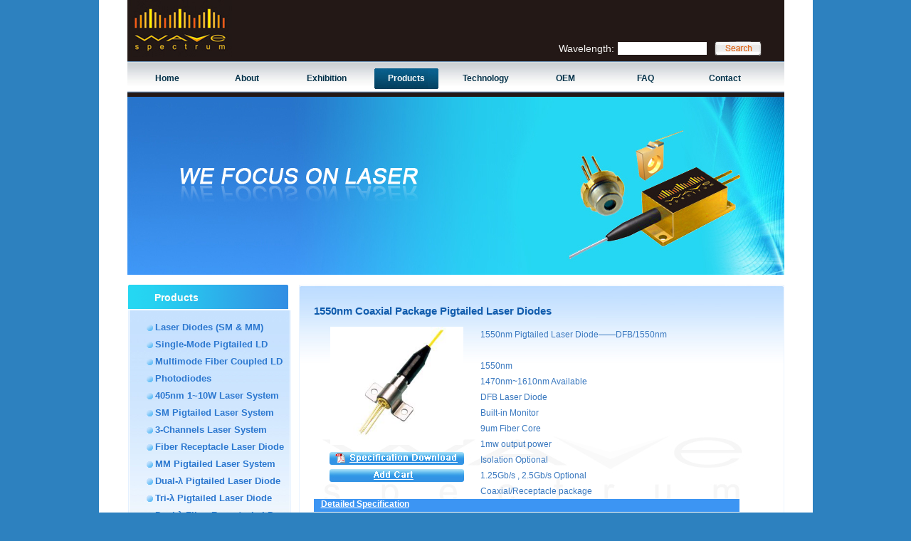

--- FILE ---
content_type: text/html
request_url: http://www.wavespectrum-laser.com/product/productInfo_202.html
body_size: 232111
content:
<!DOCTYPE html PUBLIC "-//W3C//DTD XHTML 1.0 Transitional//EN" "http://www.w3.org/TR/xhtml1/DTD/xhtml1-transitional.dtd">
<html xmlns="http://www.w3.org/1999/xhtml">
<head>
<meta http-equiv="Content-Type" content="text/html; charset=gb2312" />
<title>1550nm 1mw DFB Coaxial Pigtailed Laser Diode</title>
<meta name="description" content="Wavespectrum offer 1mw DFB Coaxial Pigtailed LD with SM Fiber" />
<meta name="keywords" content="375nm laser diode,400nm laser diode,405nm laser diodes,410nm laser diode,440nm diode laser,460nm laser diode,450nm laser diode,455nm laser diode,445nm laser diode,473nm laser diode,488nm laser diodes,630nm diode laser,635nm laser diode,640nm laser diode,642nm pigtailed LD,650nm laser diode,658nm laser diode,660nm laser diode,680nm fiber coupled LD,685nm laser diode,780nm laser diode,785nm laser diode,808nm laser diode,810nm laser diode,830nm laser diode,840nm laser diode,850nm laser diode,870nm laser diode,880nm laser diode,905nm laser diode,915nm laser diode,940nm laser diode,976nm laser diode,980nm laser diode,1270nm laser diode,1290nm laser diode,1310nm laser diode,1330nm laser diode,1350nm laser diode,1370nm laser diode,1390nm laser diode,1410nm laser diode,1430nm laser diode,1450nm laser diode,1470nm laser diode,1490nm laser diode,1510nm laser diode,1530nm laser diode,1550nm laser diode,1570nm laser diode,1590nm laser diode,1610nm laser diode;Pigtailed Diode Laser with SM Fiber|PM Fiber|MM Fiber,SMF|MMF|PMF,single mode fiber|Multimode Fiber|PolarizationMaintaining Fiber;Coaxial Package Diode Laser Modules;Fiber Coupled Diode Laser Module;HHL Fiber Coupled Diode Laser;High Power Diode Laser;single mode laser diodes;DFB FP Single mode laser diode;Fiber Coupled Laser System;Turnkey Laser System;Multi Mode Laser Diodes;Photodiodes,PD,APD,Photodiodes;
Receptacle LD PD,Pigtailed PD" />
<link href="../mian.css" rel="stylesheet" type="text/css" />
<SCRIPT src="../mian.js" type=text/javascript></SCRIPT>
</head>

<body>
<div class="bodyer">
<div class="bodyer2">

<div class="top">
	<div class="top_left"><img src="../images/logo.jpg" width="147" height="80" border="0" /></div>
    <div class="top_right">
    	<div class="key_top">
        <table border="0">
        	<tr>
            	<td>Wavelength:</td>
                <td>
                <form name="soso" action="../search.php?send=ok" method="post" style="margin:0px; padding:0px;" onsubmit="return form_search();">
                <input type="text" name="key" class="key"/>
                <input type="image" src="../images/search.jpg" width="66" height="20" border="0"/>
                </form>                
                </td>
            </tr>
        </table>
        </div>
    </div>
</div>
<div class="nva">
	<div class="nva_bg">
    	<div class="kong10"></div>
		<div id="nva1" class="nva_nva"><a href="../index.html">Home</a></div>
        <div id="nva2" class="nva_nva" onmouseover="open_nva(this.id);" onmouseout="close_nva(this.id);"><a href="../judgePage.php?linkType=about&amp;id=15">About</a></div>
        <div id="nva3" class="nva_nva" onmouseover="open_nva(this.id);" onmouseout="close_nva(this.id);"><a href="../exhibition.php">Exhibition</a></div>
        <div id="nva4" class="nva_nva2" onmouseover="open_nva(this.id);" onmouseout="close_nva(this.id);"><a href="../product.php">Products</a></div>
        <div id="nva5" class="nva_nva" onmouseover="open_nva(this.id);" onmouseout="close_nva(this.id);"><a href="../technology.php">Technology</a></div>
        <div id="nva6" class="nva_nva" onmouseover="open_nva(this.id);" onmouseout="close_nva(this.id);"><a href="../oem.php">OEM</a></div>
        <div id="nva7" class="nva_nva" onmouseover="open_nva(this.id);" onmouseout="close_nva(this.id);"><a href="../faq.php">FAQ</a></div>
        <div id="nva8" class="nva_nva" onmouseover="open_nva(this.id);" onmouseout="close_nva(this.id);"><a href="../judgePage.php?linkType=contact&amp;id=25">Contact</a></div>
    </div>
</div>
<div class="banner"><img src="../images/banner.jpg" width="923" height="250" border="0" /></div>
<div class="kong14"></div>
<div class="mian">
	
    <div class="mian_left">
    	<div class="left_kuan">
			<div class="left_kuan_top">Products</div>
            <div class="left_kuan_bg">
            <div class="left_kuan_bg2">
            	<div class="kong12"></div>
<!--**************************  S  ************************************************-->                              
    <div class='product_list' style='cursor:pointer;' onclick="displayP('sub_45');">Laser Diodes (SM & MM)</div>
<div class="xxx_xxx" id='sub_45' style='display:none;'><div class='left_xxx'><font color='#221816'>·</font><a href='../product_list.php?curSubID=66'>405nm Laser Diode</a></div>
<div class='left_xxx'><font color='#221816'>·</font><a href='../product_list.php?curSubID=67'>635nm Laser Diode</a></div>
<div class='left_xxx'><font color='#221816'>·</font><a href='../product_list.php?curSubID=68'>650nm Laser Diode</a></div>
<div class='left_xxx'><font color='#221816'>·</font><a href='../product_list.php?curSubID=69'>785nm Laser Diode</a></div>
<div class='left_xxx'><font color='#221816'>·</font><a href='../product_list.php?curSubID=70'>808nm Laser Diode</a></div>
<div class='left_xxx'><font color='#221816'>·</font><a href='../product_list.php?curSubID=71'>830nm Laser Diode</a></div>
<div class='left_xxx'><font color='#221816'>·</font><a href='../product_list.php?curSubID=72'>850nm Laser Diode</a></div>
<div class='left_xxx'><font color='#221816'>·</font><a href='../product_list.php?curSubID=73'>880nm Laser Diode</a></div>
<div class='left_xxx'><font color='#221816'>·</font><a href='../product_list.php?curSubID=74'>980nm Laser Diode</a></div>
<div class='left_xxx'><font color='#221816'>·</font><a href='../product_list.php?curSubID=75'>1450nm Laser Diode</a></div>
<div class='left_xxx'><font color='#221816'>·</font><a href='../product_list.php?curSubID=79'>1310nm Laser Diode</a></div>
<div class='left_xxx'><font color='#221816'>·</font><a href='../product_list.php?curSubID=80'>1550nm Laser Diode</a></div>
<div class='left_xxx'><font color='#221816'>·</font><a href='../product_list.php?curSubID=130'>940nm Laser Diode</a></div>
<div class='left_xxx'><font color='#221816'>·</font><a href='../product_list.php?curSubID=210'>792nm Laser Diode</a></div>
<div class='left_xxx'><font color='#221816'>·</font><a href='../product_list.php?curSubID=212'>1470nm Laser Diode</a></div>
<div class='left_xxx'><font color='#221816'>·</font><a href='../product_list.php?curSubID=213'>1064nm Laser Diode</a></div>
<div class='left_xxx'><font color='#221816'>·</font><a href='../product_list.php?curSubID=224'>445nm Laser Diode</a></div>
<div class='left_xxx'><font color='#221816'>·</font><a href='../product_list.php?curSubID=251'>770nm Laser Diode</a></div>
<div class='left_xxx'><font color='#221816'>·</font><a href='../product_list.php?curSubID=253'>685nm Laser Diode</a></div>
</div><div class='product_list' style='cursor:pointer;' onclick="displayP('sub_98');">Single-Mode Pigtailed LD</div>
<div class="xxx_xxx" id='sub_45' style='display:none;'><div class='left_xxx'><font color='#221816'>·</font><a href='../product_list.php?curSubID=66'>405nm Laser Diode</a></div>
<div class='left_xxx'><font color='#221816'>·</font><a href='../product_list.php?curSubID=67'>635nm Laser Diode</a></div>
<div class='left_xxx'><font color='#221816'>·</font><a href='../product_list.php?curSubID=68'>650nm Laser Diode</a></div>
<div class='left_xxx'><font color='#221816'>·</font><a href='../product_list.php?curSubID=69'>785nm Laser Diode</a></div>
<div class='left_xxx'><font color='#221816'>·</font><a href='../product_list.php?curSubID=70'>808nm Laser Diode</a></div>
<div class='left_xxx'><font color='#221816'>·</font><a href='../product_list.php?curSubID=71'>830nm Laser Diode</a></div>
<div class='left_xxx'><font color='#221816'>·</font><a href='../product_list.php?curSubID=72'>850nm Laser Diode</a></div>
<div class='left_xxx'><font color='#221816'>·</font><a href='../product_list.php?curSubID=73'>880nm Laser Diode</a></div>
<div class='left_xxx'><font color='#221816'>·</font><a href='../product_list.php?curSubID=74'>980nm Laser Diode</a></div>
<div class='left_xxx'><font color='#221816'>·</font><a href='../product_list.php?curSubID=75'>1450nm Laser Diode</a></div>
<div class='left_xxx'><font color='#221816'>·</font><a href='../product_list.php?curSubID=79'>1310nm Laser Diode</a></div>
<div class='left_xxx'><font color='#221816'>·</font><a href='../product_list.php?curSubID=80'>1550nm Laser Diode</a></div>
<div class='left_xxx'><font color='#221816'>·</font><a href='../product_list.php?curSubID=130'>940nm Laser Diode</a></div>
<div class='left_xxx'><font color='#221816'>·</font><a href='../product_list.php?curSubID=210'>792nm Laser Diode</a></div>
<div class='left_xxx'><font color='#221816'>·</font><a href='../product_list.php?curSubID=212'>1470nm Laser Diode</a></div>
<div class='left_xxx'><font color='#221816'>·</font><a href='../product_list.php?curSubID=213'>1064nm Laser Diode</a></div>
<div class='left_xxx'><font color='#221816'>·</font><a href='../product_list.php?curSubID=224'>445nm Laser Diode</a></div>
<div class='left_xxx'><font color='#221816'>·</font><a href='../product_list.php?curSubID=251'>770nm Laser Diode</a></div>
<div class='left_xxx'><font color='#221816'>·</font><a href='../product_list.php?curSubID=253'>685nm Laser Diode</a></div>
</div><div class="xxx_xxx" id='sub_98' style='display:none;'><div class='left_xxx'><font color='#221816'>·</font><a href='../product_list.php?curSubID=102'>405nm Pigtailed Diode Laser</a></div>
<div class='left_xxx'><font color='#221816'>·</font><a href='../product_list.php?curSubID=103'>635nm Pigtailed Diode Laser</a></div>
<div class='left_xxx'><font color='#221816'>·</font><a href='../product_list.php?curSubID=104'>650nm Pigtailed Diode Laser</a></div>
<div class='left_xxx'><font color='#221816'>·</font><a href='../product_list.php?curSubID=105'>785nm Pigtailed Diode Laser</a></div>
<div class='left_xxx'><font color='#221816'>·</font><a href='../product_list.php?curSubID=107'>830nm Pigtailed Diode Laser</a></div>
<div class='left_xxx'><font color='#221816'>·</font><a href='../product_list.php?curSubID=108'>980nm Pigtailed Diode Laser</a></div>
<div class='left_xxx'><font color='#221816'>·</font><a href='../product_list.php?curSubID=109'>808nm Pigtailed Diode Laser</a></div>
<div class='left_xxx'><font color='#221816'>·</font><a href='../product_list.php?curSubID=110'>850nm Pigtailed Diode Laser</a></div>
<div class='left_xxx'><font color='#221816'>·</font><a href='../product_list.php?curSubID=111'>880nm Pigtailed Diode Laser</a></div>
<div class='left_xxx'><font color='#221816'>·</font><a href='../product_list.php?curSubID=112'>1550nm Pigtailed Diode Laser</a></div>
<div class='left_xxx'><font color='#221816'>·</font><a href='../product_list.php?curSubID=113'>1310nm Pigtailed Diode Laser</a></div>
<div class='left_xxx'><font color='#221816'>·</font><a href='../product_list.php?curSubID=177'>670nm Pigtailed Diode Laser</a></div>
<div class='left_xxx'><font color='#221816'>·</font><a href='../product_list.php?curSubID=178'>685nm Pigtailed Diode Laser</a></div>
<div class='left_xxx'><font color='#221816'>·</font><a href='../product_list.php?curSubID=180'>1270nm~1610nm Pigtail LD</a></div>
<div class='left_xxx'><font color='#221816'>·</font><a href='../product_list.php?curSubID=199'>445nm Pigtailed Diode Laser</a></div>
<div class='left_xxx'><font color='#221816'>·</font><a href='../product_list.php?curSubID=201'>375nm Pigtailed Diode Laser</a></div>
<div class='left_xxx'><font color='#221816'>·</font><a href='../product_list.php?curSubID=202'>473nm Pigtailed Diode Laser</a></div>
<div class='left_xxx'><font color='#221816'>·</font><a href='../product_list.php?curSubID=203'>488nm Pigtailed Diode Laser</a></div>
<div class='left_xxx'><font color='#221816'>·</font><a href='../product_list.php?curSubID=214'>690nm Pigtailed Diode Laser</a></div>
<div class='left_xxx'><font color='#221816'>·</font><a href='../product_list.php?curSubID=215'>705nm Pigtailed Diode Laser</a></div>
<div class='left_xxx'><font color='#221816'>·</font><a href='../product_list.php?curSubID=216'>730nm Pigtailed Diode Laser</a></div>
<div class='left_xxx'><font color='#221816'>·</font><a href='../product_list.php?curSubID=217'>760nm Pigtailed Diode Laser</a></div>
<div class='left_xxx'><font color='#221816'>·</font><a href='../product_list.php?curSubID=218'>795nm Pigtailed Diode Laser</a></div>
<div class='left_xxx'><font color='#221816'>·</font><a href='../product_list.php?curSubID=219'>960nm Pigtailed Diode Laser</a></div>
<div class='left_xxx'><font color='#221816'>·</font><a href='../product_list.php?curSubID=220'>905nm Pigtailed Diode Laser</a></div>
<div class='left_xxx'><font color='#221816'>·</font><a href='../product_list.php?curSubID=221'>915nm Pigtailed Diode Laser</a></div>
<div class='left_xxx'><font color='#221816'>·</font><a href='../product_list.php?curSubID=222'>940nm Pigtailed Diode Laser</a></div>
<div class='left_xxx'><font color='#221816'>·</font><a href='../product_list.php?curSubID=223'>1060nm Pigtailed Diode Laser</a></div>
<div class='left_xxx'><font color='#221816'>·</font><a href='../product_list.php?curSubID=254'>1625nm Pigtailed Diode Laser</a></div>
<div class='left_xxx'><font color='#221816'>·</font><a href='../product_list.php?curSubID=255'>532nm Pigtailed Laser Module</a></div>
<div class='left_xxx'><font color='#221816'>·</font><a href='../product_list.php?curSubID=264'>22</a></div>
</div><div class='product_list' style='cursor:pointer;' onclick="displayP('sub_126');">Multimode Fiber Coupled LD</div>
<div class="xxx_xxx" id='sub_45' style='display:none;'><div class='left_xxx'><font color='#221816'>·</font><a href='../product_list.php?curSubID=66'>405nm Laser Diode</a></div>
<div class='left_xxx'><font color='#221816'>·</font><a href='../product_list.php?curSubID=67'>635nm Laser Diode</a></div>
<div class='left_xxx'><font color='#221816'>·</font><a href='../product_list.php?curSubID=68'>650nm Laser Diode</a></div>
<div class='left_xxx'><font color='#221816'>·</font><a href='../product_list.php?curSubID=69'>785nm Laser Diode</a></div>
<div class='left_xxx'><font color='#221816'>·</font><a href='../product_list.php?curSubID=70'>808nm Laser Diode</a></div>
<div class='left_xxx'><font color='#221816'>·</font><a href='../product_list.php?curSubID=71'>830nm Laser Diode</a></div>
<div class='left_xxx'><font color='#221816'>·</font><a href='../product_list.php?curSubID=72'>850nm Laser Diode</a></div>
<div class='left_xxx'><font color='#221816'>·</font><a href='../product_list.php?curSubID=73'>880nm Laser Diode</a></div>
<div class='left_xxx'><font color='#221816'>·</font><a href='../product_list.php?curSubID=74'>980nm Laser Diode</a></div>
<div class='left_xxx'><font color='#221816'>·</font><a href='../product_list.php?curSubID=75'>1450nm Laser Diode</a></div>
<div class='left_xxx'><font color='#221816'>·</font><a href='../product_list.php?curSubID=79'>1310nm Laser Diode</a></div>
<div class='left_xxx'><font color='#221816'>·</font><a href='../product_list.php?curSubID=80'>1550nm Laser Diode</a></div>
<div class='left_xxx'><font color='#221816'>·</font><a href='../product_list.php?curSubID=130'>940nm Laser Diode</a></div>
<div class='left_xxx'><font color='#221816'>·</font><a href='../product_list.php?curSubID=210'>792nm Laser Diode</a></div>
<div class='left_xxx'><font color='#221816'>·</font><a href='../product_list.php?curSubID=212'>1470nm Laser Diode</a></div>
<div class='left_xxx'><font color='#221816'>·</font><a href='../product_list.php?curSubID=213'>1064nm Laser Diode</a></div>
<div class='left_xxx'><font color='#221816'>·</font><a href='../product_list.php?curSubID=224'>445nm Laser Diode</a></div>
<div class='left_xxx'><font color='#221816'>·</font><a href='../product_list.php?curSubID=251'>770nm Laser Diode</a></div>
<div class='left_xxx'><font color='#221816'>·</font><a href='../product_list.php?curSubID=253'>685nm Laser Diode</a></div>
</div><div class="xxx_xxx" id='sub_98' style='display:none;'><div class='left_xxx'><font color='#221816'>·</font><a href='../product_list.php?curSubID=102'>405nm Pigtailed Diode Laser</a></div>
<div class='left_xxx'><font color='#221816'>·</font><a href='../product_list.php?curSubID=103'>635nm Pigtailed Diode Laser</a></div>
<div class='left_xxx'><font color='#221816'>·</font><a href='../product_list.php?curSubID=104'>650nm Pigtailed Diode Laser</a></div>
<div class='left_xxx'><font color='#221816'>·</font><a href='../product_list.php?curSubID=105'>785nm Pigtailed Diode Laser</a></div>
<div class='left_xxx'><font color='#221816'>·</font><a href='../product_list.php?curSubID=107'>830nm Pigtailed Diode Laser</a></div>
<div class='left_xxx'><font color='#221816'>·</font><a href='../product_list.php?curSubID=108'>980nm Pigtailed Diode Laser</a></div>
<div class='left_xxx'><font color='#221816'>·</font><a href='../product_list.php?curSubID=109'>808nm Pigtailed Diode Laser</a></div>
<div class='left_xxx'><font color='#221816'>·</font><a href='../product_list.php?curSubID=110'>850nm Pigtailed Diode Laser</a></div>
<div class='left_xxx'><font color='#221816'>·</font><a href='../product_list.php?curSubID=111'>880nm Pigtailed Diode Laser</a></div>
<div class='left_xxx'><font color='#221816'>·</font><a href='../product_list.php?curSubID=112'>1550nm Pigtailed Diode Laser</a></div>
<div class='left_xxx'><font color='#221816'>·</font><a href='../product_list.php?curSubID=113'>1310nm Pigtailed Diode Laser</a></div>
<div class='left_xxx'><font color='#221816'>·</font><a href='../product_list.php?curSubID=177'>670nm Pigtailed Diode Laser</a></div>
<div class='left_xxx'><font color='#221816'>·</font><a href='../product_list.php?curSubID=178'>685nm Pigtailed Diode Laser</a></div>
<div class='left_xxx'><font color='#221816'>·</font><a href='../product_list.php?curSubID=180'>1270nm~1610nm Pigtail LD</a></div>
<div class='left_xxx'><font color='#221816'>·</font><a href='../product_list.php?curSubID=199'>445nm Pigtailed Diode Laser</a></div>
<div class='left_xxx'><font color='#221816'>·</font><a href='../product_list.php?curSubID=201'>375nm Pigtailed Diode Laser</a></div>
<div class='left_xxx'><font color='#221816'>·</font><a href='../product_list.php?curSubID=202'>473nm Pigtailed Diode Laser</a></div>
<div class='left_xxx'><font color='#221816'>·</font><a href='../product_list.php?curSubID=203'>488nm Pigtailed Diode Laser</a></div>
<div class='left_xxx'><font color='#221816'>·</font><a href='../product_list.php?curSubID=214'>690nm Pigtailed Diode Laser</a></div>
<div class='left_xxx'><font color='#221816'>·</font><a href='../product_list.php?curSubID=215'>705nm Pigtailed Diode Laser</a></div>
<div class='left_xxx'><font color='#221816'>·</font><a href='../product_list.php?curSubID=216'>730nm Pigtailed Diode Laser</a></div>
<div class='left_xxx'><font color='#221816'>·</font><a href='../product_list.php?curSubID=217'>760nm Pigtailed Diode Laser</a></div>
<div class='left_xxx'><font color='#221816'>·</font><a href='../product_list.php?curSubID=218'>795nm Pigtailed Diode Laser</a></div>
<div class='left_xxx'><font color='#221816'>·</font><a href='../product_list.php?curSubID=219'>960nm Pigtailed Diode Laser</a></div>
<div class='left_xxx'><font color='#221816'>·</font><a href='../product_list.php?curSubID=220'>905nm Pigtailed Diode Laser</a></div>
<div class='left_xxx'><font color='#221816'>·</font><a href='../product_list.php?curSubID=221'>915nm Pigtailed Diode Laser</a></div>
<div class='left_xxx'><font color='#221816'>·</font><a href='../product_list.php?curSubID=222'>940nm Pigtailed Diode Laser</a></div>
<div class='left_xxx'><font color='#221816'>·</font><a href='../product_list.php?curSubID=223'>1060nm Pigtailed Diode Laser</a></div>
<div class='left_xxx'><font color='#221816'>·</font><a href='../product_list.php?curSubID=254'>1625nm Pigtailed Diode Laser</a></div>
<div class='left_xxx'><font color='#221816'>·</font><a href='../product_list.php?curSubID=255'>532nm Pigtailed Laser Module</a></div>
<div class='left_xxx'><font color='#221816'>·</font><a href='../product_list.php?curSubID=264'>22</a></div>
</div><div class="xxx_xxx" id='sub_126' style='display:none;'><div class='left_xxx'><font color='#221816'>·</font><a href='../product_list.php?curSubID=127'>635nm Fiber Coupled Laser</a></div>
<div class='left_xxx'><font color='#221816'>·</font><a href='../product_list.php?curSubID=129'>808nm Fiber Coupled Laser</a></div>
<div class='left_xxx'><font color='#221816'>·</font><a href='../product_list.php?curSubID=132'>830nm Fiber Coupled Laser</a></div>
<div class='left_xxx'><font color='#221816'>·</font><a href='../product_list.php?curSubID=134'>940nm Fiber Coupled Laser</a></div>
<div class='left_xxx'><font color='#221816'>·</font><a href='../product_list.php?curSubID=135'>980nm Fiber Coupled Laser</a></div>
<div class='left_xxx'><font color='#221816'>·</font><a href='../product_list.php?curSubID=136'>1064nm Fiber Coupled Laser</a></div>
<div class='left_xxx'><font color='#221816'>·</font><a href='../product_list.php?curSubID=137'>1450nm Fiber Coupled Laser</a></div>
<div class='left_xxx'><font color='#221816'>·</font><a href='../product_list.php?curSubID=138'>650nm Fiber Coupled Laser</a></div>
<div class='left_xxx'><font color='#221816'>·</font><a href='../product_list.php?curSubID=148'>405nm Fiber Coupled Laser</a></div>
<div class='left_xxx'><font color='#221816'>·</font><a href='../product_list.php?curSubID=204'>785nm Fiber Coupled Laser</a></div>
<div class='left_xxx'><font color='#221816'>·</font><a href='../product_list.php?curSubID=205'>1470nm Fiber Coupled Laser</a></div>
<div class='left_xxx'><font color='#221816'>·</font><a href='../product_list.php?curSubID=206'>1550nm Fiber Coupled Laser</a></div>
<div class='left_xxx'><font color='#221816'>·</font><a href='../product_list.php?curSubID=207'>792nm Fiber Coupled Laser</a></div>
<div class='left_xxx'><font color='#221816'>·</font><a href='../product_list.php?curSubID=208'>880nm Fiber Coupled Laser</a></div>
<div class='left_xxx'><font color='#221816'>·</font><a href='../product_list.php?curSubID=225'>670nm Fiber Coupled Laser</a></div>
<div class='left_xxx'><font color='#221816'>·</font><a href='../product_list.php?curSubID=226'>685nm Fiber Coupled Laser</a></div>
<div class='left_xxx'><font color='#221816'>·</font><a href='../product_list.php?curSubID=227'>690nm Fiber Coupled Laser</a></div>
<div class='left_xxx'><font color='#221816'>·</font><a href='../product_list.php?curSubID=228'>850nm Fiber Coupled Laser</a></div>
<div class='left_xxx'><font color='#221816'>·</font><a href='../product_list.php?curSubID=229'>905nm Fiber Coupled Laser</a></div>
<div class='left_xxx'><font color='#221816'>·</font><a href='../product_list.php?curSubID=230'>445nm Fiber Coupled Laser</a></div>
<div class='left_xxx'><font color='#221816'>·</font><a href='../product_list.php?curSubID=252'>770nm Fiber Coupled Laser</a></div>
</div><div class='product_list' style='cursor:pointer;' onclick="displayP('sub_143');">Photodiodes</div>
<div class="xxx_xxx" id='sub_45' style='display:none;'><div class='left_xxx'><font color='#221816'>·</font><a href='../product_list.php?curSubID=66'>405nm Laser Diode</a></div>
<div class='left_xxx'><font color='#221816'>·</font><a href='../product_list.php?curSubID=67'>635nm Laser Diode</a></div>
<div class='left_xxx'><font color='#221816'>·</font><a href='../product_list.php?curSubID=68'>650nm Laser Diode</a></div>
<div class='left_xxx'><font color='#221816'>·</font><a href='../product_list.php?curSubID=69'>785nm Laser Diode</a></div>
<div class='left_xxx'><font color='#221816'>·</font><a href='../product_list.php?curSubID=70'>808nm Laser Diode</a></div>
<div class='left_xxx'><font color='#221816'>·</font><a href='../product_list.php?curSubID=71'>830nm Laser Diode</a></div>
<div class='left_xxx'><font color='#221816'>·</font><a href='../product_list.php?curSubID=72'>850nm Laser Diode</a></div>
<div class='left_xxx'><font color='#221816'>·</font><a href='../product_list.php?curSubID=73'>880nm Laser Diode</a></div>
<div class='left_xxx'><font color='#221816'>·</font><a href='../product_list.php?curSubID=74'>980nm Laser Diode</a></div>
<div class='left_xxx'><font color='#221816'>·</font><a href='../product_list.php?curSubID=75'>1450nm Laser Diode</a></div>
<div class='left_xxx'><font color='#221816'>·</font><a href='../product_list.php?curSubID=79'>1310nm Laser Diode</a></div>
<div class='left_xxx'><font color='#221816'>·</font><a href='../product_list.php?curSubID=80'>1550nm Laser Diode</a></div>
<div class='left_xxx'><font color='#221816'>·</font><a href='../product_list.php?curSubID=130'>940nm Laser Diode</a></div>
<div class='left_xxx'><font color='#221816'>·</font><a href='../product_list.php?curSubID=210'>792nm Laser Diode</a></div>
<div class='left_xxx'><font color='#221816'>·</font><a href='../product_list.php?curSubID=212'>1470nm Laser Diode</a></div>
<div class='left_xxx'><font color='#221816'>·</font><a href='../product_list.php?curSubID=213'>1064nm Laser Diode</a></div>
<div class='left_xxx'><font color='#221816'>·</font><a href='../product_list.php?curSubID=224'>445nm Laser Diode</a></div>
<div class='left_xxx'><font color='#221816'>·</font><a href='../product_list.php?curSubID=251'>770nm Laser Diode</a></div>
<div class='left_xxx'><font color='#221816'>·</font><a href='../product_list.php?curSubID=253'>685nm Laser Diode</a></div>
</div><div class="xxx_xxx" id='sub_98' style='display:none;'><div class='left_xxx'><font color='#221816'>·</font><a href='../product_list.php?curSubID=102'>405nm Pigtailed Diode Laser</a></div>
<div class='left_xxx'><font color='#221816'>·</font><a href='../product_list.php?curSubID=103'>635nm Pigtailed Diode Laser</a></div>
<div class='left_xxx'><font color='#221816'>·</font><a href='../product_list.php?curSubID=104'>650nm Pigtailed Diode Laser</a></div>
<div class='left_xxx'><font color='#221816'>·</font><a href='../product_list.php?curSubID=105'>785nm Pigtailed Diode Laser</a></div>
<div class='left_xxx'><font color='#221816'>·</font><a href='../product_list.php?curSubID=107'>830nm Pigtailed Diode Laser</a></div>
<div class='left_xxx'><font color='#221816'>·</font><a href='../product_list.php?curSubID=108'>980nm Pigtailed Diode Laser</a></div>
<div class='left_xxx'><font color='#221816'>·</font><a href='../product_list.php?curSubID=109'>808nm Pigtailed Diode Laser</a></div>
<div class='left_xxx'><font color='#221816'>·</font><a href='../product_list.php?curSubID=110'>850nm Pigtailed Diode Laser</a></div>
<div class='left_xxx'><font color='#221816'>·</font><a href='../product_list.php?curSubID=111'>880nm Pigtailed Diode Laser</a></div>
<div class='left_xxx'><font color='#221816'>·</font><a href='../product_list.php?curSubID=112'>1550nm Pigtailed Diode Laser</a></div>
<div class='left_xxx'><font color='#221816'>·</font><a href='../product_list.php?curSubID=113'>1310nm Pigtailed Diode Laser</a></div>
<div class='left_xxx'><font color='#221816'>·</font><a href='../product_list.php?curSubID=177'>670nm Pigtailed Diode Laser</a></div>
<div class='left_xxx'><font color='#221816'>·</font><a href='../product_list.php?curSubID=178'>685nm Pigtailed Diode Laser</a></div>
<div class='left_xxx'><font color='#221816'>·</font><a href='../product_list.php?curSubID=180'>1270nm~1610nm Pigtail LD</a></div>
<div class='left_xxx'><font color='#221816'>·</font><a href='../product_list.php?curSubID=199'>445nm Pigtailed Diode Laser</a></div>
<div class='left_xxx'><font color='#221816'>·</font><a href='../product_list.php?curSubID=201'>375nm Pigtailed Diode Laser</a></div>
<div class='left_xxx'><font color='#221816'>·</font><a href='../product_list.php?curSubID=202'>473nm Pigtailed Diode Laser</a></div>
<div class='left_xxx'><font color='#221816'>·</font><a href='../product_list.php?curSubID=203'>488nm Pigtailed Diode Laser</a></div>
<div class='left_xxx'><font color='#221816'>·</font><a href='../product_list.php?curSubID=214'>690nm Pigtailed Diode Laser</a></div>
<div class='left_xxx'><font color='#221816'>·</font><a href='../product_list.php?curSubID=215'>705nm Pigtailed Diode Laser</a></div>
<div class='left_xxx'><font color='#221816'>·</font><a href='../product_list.php?curSubID=216'>730nm Pigtailed Diode Laser</a></div>
<div class='left_xxx'><font color='#221816'>·</font><a href='../product_list.php?curSubID=217'>760nm Pigtailed Diode Laser</a></div>
<div class='left_xxx'><font color='#221816'>·</font><a href='../product_list.php?curSubID=218'>795nm Pigtailed Diode Laser</a></div>
<div class='left_xxx'><font color='#221816'>·</font><a href='../product_list.php?curSubID=219'>960nm Pigtailed Diode Laser</a></div>
<div class='left_xxx'><font color='#221816'>·</font><a href='../product_list.php?curSubID=220'>905nm Pigtailed Diode Laser</a></div>
<div class='left_xxx'><font color='#221816'>·</font><a href='../product_list.php?curSubID=221'>915nm Pigtailed Diode Laser</a></div>
<div class='left_xxx'><font color='#221816'>·</font><a href='../product_list.php?curSubID=222'>940nm Pigtailed Diode Laser</a></div>
<div class='left_xxx'><font color='#221816'>·</font><a href='../product_list.php?curSubID=223'>1060nm Pigtailed Diode Laser</a></div>
<div class='left_xxx'><font color='#221816'>·</font><a href='../product_list.php?curSubID=254'>1625nm Pigtailed Diode Laser</a></div>
<div class='left_xxx'><font color='#221816'>·</font><a href='../product_list.php?curSubID=255'>532nm Pigtailed Laser Module</a></div>
<div class='left_xxx'><font color='#221816'>·</font><a href='../product_list.php?curSubID=264'>22</a></div>
</div><div class="xxx_xxx" id='sub_126' style='display:none;'><div class='left_xxx'><font color='#221816'>·</font><a href='../product_list.php?curSubID=127'>635nm Fiber Coupled Laser</a></div>
<div class='left_xxx'><font color='#221816'>·</font><a href='../product_list.php?curSubID=129'>808nm Fiber Coupled Laser</a></div>
<div class='left_xxx'><font color='#221816'>·</font><a href='../product_list.php?curSubID=132'>830nm Fiber Coupled Laser</a></div>
<div class='left_xxx'><font color='#221816'>·</font><a href='../product_list.php?curSubID=134'>940nm Fiber Coupled Laser</a></div>
<div class='left_xxx'><font color='#221816'>·</font><a href='../product_list.php?curSubID=135'>980nm Fiber Coupled Laser</a></div>
<div class='left_xxx'><font color='#221816'>·</font><a href='../product_list.php?curSubID=136'>1064nm Fiber Coupled Laser</a></div>
<div class='left_xxx'><font color='#221816'>·</font><a href='../product_list.php?curSubID=137'>1450nm Fiber Coupled Laser</a></div>
<div class='left_xxx'><font color='#221816'>·</font><a href='../product_list.php?curSubID=138'>650nm Fiber Coupled Laser</a></div>
<div class='left_xxx'><font color='#221816'>·</font><a href='../product_list.php?curSubID=148'>405nm Fiber Coupled Laser</a></div>
<div class='left_xxx'><font color='#221816'>·</font><a href='../product_list.php?curSubID=204'>785nm Fiber Coupled Laser</a></div>
<div class='left_xxx'><font color='#221816'>·</font><a href='../product_list.php?curSubID=205'>1470nm Fiber Coupled Laser</a></div>
<div class='left_xxx'><font color='#221816'>·</font><a href='../product_list.php?curSubID=206'>1550nm Fiber Coupled Laser</a></div>
<div class='left_xxx'><font color='#221816'>·</font><a href='../product_list.php?curSubID=207'>792nm Fiber Coupled Laser</a></div>
<div class='left_xxx'><font color='#221816'>·</font><a href='../product_list.php?curSubID=208'>880nm Fiber Coupled Laser</a></div>
<div class='left_xxx'><font color='#221816'>·</font><a href='../product_list.php?curSubID=225'>670nm Fiber Coupled Laser</a></div>
<div class='left_xxx'><font color='#221816'>·</font><a href='../product_list.php?curSubID=226'>685nm Fiber Coupled Laser</a></div>
<div class='left_xxx'><font color='#221816'>·</font><a href='../product_list.php?curSubID=227'>690nm Fiber Coupled Laser</a></div>
<div class='left_xxx'><font color='#221816'>·</font><a href='../product_list.php?curSubID=228'>850nm Fiber Coupled Laser</a></div>
<div class='left_xxx'><font color='#221816'>·</font><a href='../product_list.php?curSubID=229'>905nm Fiber Coupled Laser</a></div>
<div class='left_xxx'><font color='#221816'>·</font><a href='../product_list.php?curSubID=230'>445nm Fiber Coupled Laser</a></div>
<div class='left_xxx'><font color='#221816'>·</font><a href='../product_list.php?curSubID=252'>770nm Fiber Coupled Laser</a></div>
</div><div class="xxx_xxx" id='sub_143' style='display:none;'><div class='left_xxx'><font color='#221816'>·</font><a href='../product_list.php?curSubID=153'>Pigtailed Photodetector</a></div>
<div class='left_xxx'><font color='#221816'>·</font><a href='../product_list.php?curSubID=154'>TO CAN Photodetector</a></div>
<div class='left_xxx'><font color='#221816'>·</font><a href='../product_list.php?curSubID=155'>Receptacle Photodetector</a></div>
</div><div class='product_list' style='cursor:pointer;' onclick="displayP('sub_149');">405nm 1~10W Laser System</div>
<div class="xxx_xxx" id='sub_45' style='display:none;'><div class='left_xxx'><font color='#221816'>·</font><a href='../product_list.php?curSubID=66'>405nm Laser Diode</a></div>
<div class='left_xxx'><font color='#221816'>·</font><a href='../product_list.php?curSubID=67'>635nm Laser Diode</a></div>
<div class='left_xxx'><font color='#221816'>·</font><a href='../product_list.php?curSubID=68'>650nm Laser Diode</a></div>
<div class='left_xxx'><font color='#221816'>·</font><a href='../product_list.php?curSubID=69'>785nm Laser Diode</a></div>
<div class='left_xxx'><font color='#221816'>·</font><a href='../product_list.php?curSubID=70'>808nm Laser Diode</a></div>
<div class='left_xxx'><font color='#221816'>·</font><a href='../product_list.php?curSubID=71'>830nm Laser Diode</a></div>
<div class='left_xxx'><font color='#221816'>·</font><a href='../product_list.php?curSubID=72'>850nm Laser Diode</a></div>
<div class='left_xxx'><font color='#221816'>·</font><a href='../product_list.php?curSubID=73'>880nm Laser Diode</a></div>
<div class='left_xxx'><font color='#221816'>·</font><a href='../product_list.php?curSubID=74'>980nm Laser Diode</a></div>
<div class='left_xxx'><font color='#221816'>·</font><a href='../product_list.php?curSubID=75'>1450nm Laser Diode</a></div>
<div class='left_xxx'><font color='#221816'>·</font><a href='../product_list.php?curSubID=79'>1310nm Laser Diode</a></div>
<div class='left_xxx'><font color='#221816'>·</font><a href='../product_list.php?curSubID=80'>1550nm Laser Diode</a></div>
<div class='left_xxx'><font color='#221816'>·</font><a href='../product_list.php?curSubID=130'>940nm Laser Diode</a></div>
<div class='left_xxx'><font color='#221816'>·</font><a href='../product_list.php?curSubID=210'>792nm Laser Diode</a></div>
<div class='left_xxx'><font color='#221816'>·</font><a href='../product_list.php?curSubID=212'>1470nm Laser Diode</a></div>
<div class='left_xxx'><font color='#221816'>·</font><a href='../product_list.php?curSubID=213'>1064nm Laser Diode</a></div>
<div class='left_xxx'><font color='#221816'>·</font><a href='../product_list.php?curSubID=224'>445nm Laser Diode</a></div>
<div class='left_xxx'><font color='#221816'>·</font><a href='../product_list.php?curSubID=251'>770nm Laser Diode</a></div>
<div class='left_xxx'><font color='#221816'>·</font><a href='../product_list.php?curSubID=253'>685nm Laser Diode</a></div>
</div><div class="xxx_xxx" id='sub_98' style='display:none;'><div class='left_xxx'><font color='#221816'>·</font><a href='../product_list.php?curSubID=102'>405nm Pigtailed Diode Laser</a></div>
<div class='left_xxx'><font color='#221816'>·</font><a href='../product_list.php?curSubID=103'>635nm Pigtailed Diode Laser</a></div>
<div class='left_xxx'><font color='#221816'>·</font><a href='../product_list.php?curSubID=104'>650nm Pigtailed Diode Laser</a></div>
<div class='left_xxx'><font color='#221816'>·</font><a href='../product_list.php?curSubID=105'>785nm Pigtailed Diode Laser</a></div>
<div class='left_xxx'><font color='#221816'>·</font><a href='../product_list.php?curSubID=107'>830nm Pigtailed Diode Laser</a></div>
<div class='left_xxx'><font color='#221816'>·</font><a href='../product_list.php?curSubID=108'>980nm Pigtailed Diode Laser</a></div>
<div class='left_xxx'><font color='#221816'>·</font><a href='../product_list.php?curSubID=109'>808nm Pigtailed Diode Laser</a></div>
<div class='left_xxx'><font color='#221816'>·</font><a href='../product_list.php?curSubID=110'>850nm Pigtailed Diode Laser</a></div>
<div class='left_xxx'><font color='#221816'>·</font><a href='../product_list.php?curSubID=111'>880nm Pigtailed Diode Laser</a></div>
<div class='left_xxx'><font color='#221816'>·</font><a href='../product_list.php?curSubID=112'>1550nm Pigtailed Diode Laser</a></div>
<div class='left_xxx'><font color='#221816'>·</font><a href='../product_list.php?curSubID=113'>1310nm Pigtailed Diode Laser</a></div>
<div class='left_xxx'><font color='#221816'>·</font><a href='../product_list.php?curSubID=177'>670nm Pigtailed Diode Laser</a></div>
<div class='left_xxx'><font color='#221816'>·</font><a href='../product_list.php?curSubID=178'>685nm Pigtailed Diode Laser</a></div>
<div class='left_xxx'><font color='#221816'>·</font><a href='../product_list.php?curSubID=180'>1270nm~1610nm Pigtail LD</a></div>
<div class='left_xxx'><font color='#221816'>·</font><a href='../product_list.php?curSubID=199'>445nm Pigtailed Diode Laser</a></div>
<div class='left_xxx'><font color='#221816'>·</font><a href='../product_list.php?curSubID=201'>375nm Pigtailed Diode Laser</a></div>
<div class='left_xxx'><font color='#221816'>·</font><a href='../product_list.php?curSubID=202'>473nm Pigtailed Diode Laser</a></div>
<div class='left_xxx'><font color='#221816'>·</font><a href='../product_list.php?curSubID=203'>488nm Pigtailed Diode Laser</a></div>
<div class='left_xxx'><font color='#221816'>·</font><a href='../product_list.php?curSubID=214'>690nm Pigtailed Diode Laser</a></div>
<div class='left_xxx'><font color='#221816'>·</font><a href='../product_list.php?curSubID=215'>705nm Pigtailed Diode Laser</a></div>
<div class='left_xxx'><font color='#221816'>·</font><a href='../product_list.php?curSubID=216'>730nm Pigtailed Diode Laser</a></div>
<div class='left_xxx'><font color='#221816'>·</font><a href='../product_list.php?curSubID=217'>760nm Pigtailed Diode Laser</a></div>
<div class='left_xxx'><font color='#221816'>·</font><a href='../product_list.php?curSubID=218'>795nm Pigtailed Diode Laser</a></div>
<div class='left_xxx'><font color='#221816'>·</font><a href='../product_list.php?curSubID=219'>960nm Pigtailed Diode Laser</a></div>
<div class='left_xxx'><font color='#221816'>·</font><a href='../product_list.php?curSubID=220'>905nm Pigtailed Diode Laser</a></div>
<div class='left_xxx'><font color='#221816'>·</font><a href='../product_list.php?curSubID=221'>915nm Pigtailed Diode Laser</a></div>
<div class='left_xxx'><font color='#221816'>·</font><a href='../product_list.php?curSubID=222'>940nm Pigtailed Diode Laser</a></div>
<div class='left_xxx'><font color='#221816'>·</font><a href='../product_list.php?curSubID=223'>1060nm Pigtailed Diode Laser</a></div>
<div class='left_xxx'><font color='#221816'>·</font><a href='../product_list.php?curSubID=254'>1625nm Pigtailed Diode Laser</a></div>
<div class='left_xxx'><font color='#221816'>·</font><a href='../product_list.php?curSubID=255'>532nm Pigtailed Laser Module</a></div>
<div class='left_xxx'><font color='#221816'>·</font><a href='../product_list.php?curSubID=264'>22</a></div>
</div><div class="xxx_xxx" id='sub_126' style='display:none;'><div class='left_xxx'><font color='#221816'>·</font><a href='../product_list.php?curSubID=127'>635nm Fiber Coupled Laser</a></div>
<div class='left_xxx'><font color='#221816'>·</font><a href='../product_list.php?curSubID=129'>808nm Fiber Coupled Laser</a></div>
<div class='left_xxx'><font color='#221816'>·</font><a href='../product_list.php?curSubID=132'>830nm Fiber Coupled Laser</a></div>
<div class='left_xxx'><font color='#221816'>·</font><a href='../product_list.php?curSubID=134'>940nm Fiber Coupled Laser</a></div>
<div class='left_xxx'><font color='#221816'>·</font><a href='../product_list.php?curSubID=135'>980nm Fiber Coupled Laser</a></div>
<div class='left_xxx'><font color='#221816'>·</font><a href='../product_list.php?curSubID=136'>1064nm Fiber Coupled Laser</a></div>
<div class='left_xxx'><font color='#221816'>·</font><a href='../product_list.php?curSubID=137'>1450nm Fiber Coupled Laser</a></div>
<div class='left_xxx'><font color='#221816'>·</font><a href='../product_list.php?curSubID=138'>650nm Fiber Coupled Laser</a></div>
<div class='left_xxx'><font color='#221816'>·</font><a href='../product_list.php?curSubID=148'>405nm Fiber Coupled Laser</a></div>
<div class='left_xxx'><font color='#221816'>·</font><a href='../product_list.php?curSubID=204'>785nm Fiber Coupled Laser</a></div>
<div class='left_xxx'><font color='#221816'>·</font><a href='../product_list.php?curSubID=205'>1470nm Fiber Coupled Laser</a></div>
<div class='left_xxx'><font color='#221816'>·</font><a href='../product_list.php?curSubID=206'>1550nm Fiber Coupled Laser</a></div>
<div class='left_xxx'><font color='#221816'>·</font><a href='../product_list.php?curSubID=207'>792nm Fiber Coupled Laser</a></div>
<div class='left_xxx'><font color='#221816'>·</font><a href='../product_list.php?curSubID=208'>880nm Fiber Coupled Laser</a></div>
<div class='left_xxx'><font color='#221816'>·</font><a href='../product_list.php?curSubID=225'>670nm Fiber Coupled Laser</a></div>
<div class='left_xxx'><font color='#221816'>·</font><a href='../product_list.php?curSubID=226'>685nm Fiber Coupled Laser</a></div>
<div class='left_xxx'><font color='#221816'>·</font><a href='../product_list.php?curSubID=227'>690nm Fiber Coupled Laser</a></div>
<div class='left_xxx'><font color='#221816'>·</font><a href='../product_list.php?curSubID=228'>850nm Fiber Coupled Laser</a></div>
<div class='left_xxx'><font color='#221816'>·</font><a href='../product_list.php?curSubID=229'>905nm Fiber Coupled Laser</a></div>
<div class='left_xxx'><font color='#221816'>·</font><a href='../product_list.php?curSubID=230'>445nm Fiber Coupled Laser</a></div>
<div class='left_xxx'><font color='#221816'>·</font><a href='../product_list.php?curSubID=252'>770nm Fiber Coupled Laser</a></div>
</div><div class="xxx_xxx" id='sub_143' style='display:none;'><div class='left_xxx'><font color='#221816'>·</font><a href='../product_list.php?curSubID=153'>Pigtailed Photodetector</a></div>
<div class='left_xxx'><font color='#221816'>·</font><a href='../product_list.php?curSubID=154'>TO CAN Photodetector</a></div>
<div class='left_xxx'><font color='#221816'>·</font><a href='../product_list.php?curSubID=155'>Receptacle Photodetector</a></div>
</div><div class="xxx_xxx" id='sub_149' style='display:none;'><div class='left_xxx'><font color='#221816'>·</font><a href='../product_list.php?curSubID=150'>405nm Laser Systems</a></div>
</div><div class='product_list' style='cursor:pointer;' onclick="displayP('sub_157');">SM Pigtailed Laser System</div>
<div class="xxx_xxx" id='sub_45' style='display:none;'><div class='left_xxx'><font color='#221816'>·</font><a href='../product_list.php?curSubID=66'>405nm Laser Diode</a></div>
<div class='left_xxx'><font color='#221816'>·</font><a href='../product_list.php?curSubID=67'>635nm Laser Diode</a></div>
<div class='left_xxx'><font color='#221816'>·</font><a href='../product_list.php?curSubID=68'>650nm Laser Diode</a></div>
<div class='left_xxx'><font color='#221816'>·</font><a href='../product_list.php?curSubID=69'>785nm Laser Diode</a></div>
<div class='left_xxx'><font color='#221816'>·</font><a href='../product_list.php?curSubID=70'>808nm Laser Diode</a></div>
<div class='left_xxx'><font color='#221816'>·</font><a href='../product_list.php?curSubID=71'>830nm Laser Diode</a></div>
<div class='left_xxx'><font color='#221816'>·</font><a href='../product_list.php?curSubID=72'>850nm Laser Diode</a></div>
<div class='left_xxx'><font color='#221816'>·</font><a href='../product_list.php?curSubID=73'>880nm Laser Diode</a></div>
<div class='left_xxx'><font color='#221816'>·</font><a href='../product_list.php?curSubID=74'>980nm Laser Diode</a></div>
<div class='left_xxx'><font color='#221816'>·</font><a href='../product_list.php?curSubID=75'>1450nm Laser Diode</a></div>
<div class='left_xxx'><font color='#221816'>·</font><a href='../product_list.php?curSubID=79'>1310nm Laser Diode</a></div>
<div class='left_xxx'><font color='#221816'>·</font><a href='../product_list.php?curSubID=80'>1550nm Laser Diode</a></div>
<div class='left_xxx'><font color='#221816'>·</font><a href='../product_list.php?curSubID=130'>940nm Laser Diode</a></div>
<div class='left_xxx'><font color='#221816'>·</font><a href='../product_list.php?curSubID=210'>792nm Laser Diode</a></div>
<div class='left_xxx'><font color='#221816'>·</font><a href='../product_list.php?curSubID=212'>1470nm Laser Diode</a></div>
<div class='left_xxx'><font color='#221816'>·</font><a href='../product_list.php?curSubID=213'>1064nm Laser Diode</a></div>
<div class='left_xxx'><font color='#221816'>·</font><a href='../product_list.php?curSubID=224'>445nm Laser Diode</a></div>
<div class='left_xxx'><font color='#221816'>·</font><a href='../product_list.php?curSubID=251'>770nm Laser Diode</a></div>
<div class='left_xxx'><font color='#221816'>·</font><a href='../product_list.php?curSubID=253'>685nm Laser Diode</a></div>
</div><div class="xxx_xxx" id='sub_98' style='display:none;'><div class='left_xxx'><font color='#221816'>·</font><a href='../product_list.php?curSubID=102'>405nm Pigtailed Diode Laser</a></div>
<div class='left_xxx'><font color='#221816'>·</font><a href='../product_list.php?curSubID=103'>635nm Pigtailed Diode Laser</a></div>
<div class='left_xxx'><font color='#221816'>·</font><a href='../product_list.php?curSubID=104'>650nm Pigtailed Diode Laser</a></div>
<div class='left_xxx'><font color='#221816'>·</font><a href='../product_list.php?curSubID=105'>785nm Pigtailed Diode Laser</a></div>
<div class='left_xxx'><font color='#221816'>·</font><a href='../product_list.php?curSubID=107'>830nm Pigtailed Diode Laser</a></div>
<div class='left_xxx'><font color='#221816'>·</font><a href='../product_list.php?curSubID=108'>980nm Pigtailed Diode Laser</a></div>
<div class='left_xxx'><font color='#221816'>·</font><a href='../product_list.php?curSubID=109'>808nm Pigtailed Diode Laser</a></div>
<div class='left_xxx'><font color='#221816'>·</font><a href='../product_list.php?curSubID=110'>850nm Pigtailed Diode Laser</a></div>
<div class='left_xxx'><font color='#221816'>·</font><a href='../product_list.php?curSubID=111'>880nm Pigtailed Diode Laser</a></div>
<div class='left_xxx'><font color='#221816'>·</font><a href='../product_list.php?curSubID=112'>1550nm Pigtailed Diode Laser</a></div>
<div class='left_xxx'><font color='#221816'>·</font><a href='../product_list.php?curSubID=113'>1310nm Pigtailed Diode Laser</a></div>
<div class='left_xxx'><font color='#221816'>·</font><a href='../product_list.php?curSubID=177'>670nm Pigtailed Diode Laser</a></div>
<div class='left_xxx'><font color='#221816'>·</font><a href='../product_list.php?curSubID=178'>685nm Pigtailed Diode Laser</a></div>
<div class='left_xxx'><font color='#221816'>·</font><a href='../product_list.php?curSubID=180'>1270nm~1610nm Pigtail LD</a></div>
<div class='left_xxx'><font color='#221816'>·</font><a href='../product_list.php?curSubID=199'>445nm Pigtailed Diode Laser</a></div>
<div class='left_xxx'><font color='#221816'>·</font><a href='../product_list.php?curSubID=201'>375nm Pigtailed Diode Laser</a></div>
<div class='left_xxx'><font color='#221816'>·</font><a href='../product_list.php?curSubID=202'>473nm Pigtailed Diode Laser</a></div>
<div class='left_xxx'><font color='#221816'>·</font><a href='../product_list.php?curSubID=203'>488nm Pigtailed Diode Laser</a></div>
<div class='left_xxx'><font color='#221816'>·</font><a href='../product_list.php?curSubID=214'>690nm Pigtailed Diode Laser</a></div>
<div class='left_xxx'><font color='#221816'>·</font><a href='../product_list.php?curSubID=215'>705nm Pigtailed Diode Laser</a></div>
<div class='left_xxx'><font color='#221816'>·</font><a href='../product_list.php?curSubID=216'>730nm Pigtailed Diode Laser</a></div>
<div class='left_xxx'><font color='#221816'>·</font><a href='../product_list.php?curSubID=217'>760nm Pigtailed Diode Laser</a></div>
<div class='left_xxx'><font color='#221816'>·</font><a href='../product_list.php?curSubID=218'>795nm Pigtailed Diode Laser</a></div>
<div class='left_xxx'><font color='#221816'>·</font><a href='../product_list.php?curSubID=219'>960nm Pigtailed Diode Laser</a></div>
<div class='left_xxx'><font color='#221816'>·</font><a href='../product_list.php?curSubID=220'>905nm Pigtailed Diode Laser</a></div>
<div class='left_xxx'><font color='#221816'>·</font><a href='../product_list.php?curSubID=221'>915nm Pigtailed Diode Laser</a></div>
<div class='left_xxx'><font color='#221816'>·</font><a href='../product_list.php?curSubID=222'>940nm Pigtailed Diode Laser</a></div>
<div class='left_xxx'><font color='#221816'>·</font><a href='../product_list.php?curSubID=223'>1060nm Pigtailed Diode Laser</a></div>
<div class='left_xxx'><font color='#221816'>·</font><a href='../product_list.php?curSubID=254'>1625nm Pigtailed Diode Laser</a></div>
<div class='left_xxx'><font color='#221816'>·</font><a href='../product_list.php?curSubID=255'>532nm Pigtailed Laser Module</a></div>
<div class='left_xxx'><font color='#221816'>·</font><a href='../product_list.php?curSubID=264'>22</a></div>
</div><div class="xxx_xxx" id='sub_126' style='display:none;'><div class='left_xxx'><font color='#221816'>·</font><a href='../product_list.php?curSubID=127'>635nm Fiber Coupled Laser</a></div>
<div class='left_xxx'><font color='#221816'>·</font><a href='../product_list.php?curSubID=129'>808nm Fiber Coupled Laser</a></div>
<div class='left_xxx'><font color='#221816'>·</font><a href='../product_list.php?curSubID=132'>830nm Fiber Coupled Laser</a></div>
<div class='left_xxx'><font color='#221816'>·</font><a href='../product_list.php?curSubID=134'>940nm Fiber Coupled Laser</a></div>
<div class='left_xxx'><font color='#221816'>·</font><a href='../product_list.php?curSubID=135'>980nm Fiber Coupled Laser</a></div>
<div class='left_xxx'><font color='#221816'>·</font><a href='../product_list.php?curSubID=136'>1064nm Fiber Coupled Laser</a></div>
<div class='left_xxx'><font color='#221816'>·</font><a href='../product_list.php?curSubID=137'>1450nm Fiber Coupled Laser</a></div>
<div class='left_xxx'><font color='#221816'>·</font><a href='../product_list.php?curSubID=138'>650nm Fiber Coupled Laser</a></div>
<div class='left_xxx'><font color='#221816'>·</font><a href='../product_list.php?curSubID=148'>405nm Fiber Coupled Laser</a></div>
<div class='left_xxx'><font color='#221816'>·</font><a href='../product_list.php?curSubID=204'>785nm Fiber Coupled Laser</a></div>
<div class='left_xxx'><font color='#221816'>·</font><a href='../product_list.php?curSubID=205'>1470nm Fiber Coupled Laser</a></div>
<div class='left_xxx'><font color='#221816'>·</font><a href='../product_list.php?curSubID=206'>1550nm Fiber Coupled Laser</a></div>
<div class='left_xxx'><font color='#221816'>·</font><a href='../product_list.php?curSubID=207'>792nm Fiber Coupled Laser</a></div>
<div class='left_xxx'><font color='#221816'>·</font><a href='../product_list.php?curSubID=208'>880nm Fiber Coupled Laser</a></div>
<div class='left_xxx'><font color='#221816'>·</font><a href='../product_list.php?curSubID=225'>670nm Fiber Coupled Laser</a></div>
<div class='left_xxx'><font color='#221816'>·</font><a href='../product_list.php?curSubID=226'>685nm Fiber Coupled Laser</a></div>
<div class='left_xxx'><font color='#221816'>·</font><a href='../product_list.php?curSubID=227'>690nm Fiber Coupled Laser</a></div>
<div class='left_xxx'><font color='#221816'>·</font><a href='../product_list.php?curSubID=228'>850nm Fiber Coupled Laser</a></div>
<div class='left_xxx'><font color='#221816'>·</font><a href='../product_list.php?curSubID=229'>905nm Fiber Coupled Laser</a></div>
<div class='left_xxx'><font color='#221816'>·</font><a href='../product_list.php?curSubID=230'>445nm Fiber Coupled Laser</a></div>
<div class='left_xxx'><font color='#221816'>·</font><a href='../product_list.php?curSubID=252'>770nm Fiber Coupled Laser</a></div>
</div><div class="xxx_xxx" id='sub_143' style='display:none;'><div class='left_xxx'><font color='#221816'>·</font><a href='../product_list.php?curSubID=153'>Pigtailed Photodetector</a></div>
<div class='left_xxx'><font color='#221816'>·</font><a href='../product_list.php?curSubID=154'>TO CAN Photodetector</a></div>
<div class='left_xxx'><font color='#221816'>·</font><a href='../product_list.php?curSubID=155'>Receptacle Photodetector</a></div>
</div><div class="xxx_xxx" id='sub_149' style='display:none;'><div class='left_xxx'><font color='#221816'>·</font><a href='../product_list.php?curSubID=150'>405nm Laser Systems</a></div>
</div><div class="xxx_xxx" id='sub_157' style='display:none;'><div class='left_xxx'><font color='#221816'>·</font><a href='../product_list.php?curSubID=159'>405nm SM Laser System</a></div>
<div class='left_xxx'><font color='#221816'>·</font><a href='../product_list.php?curSubID=160'>635nm SM Laser System</a></div>
<div class='left_xxx'><font color='#221816'>·</font><a href='../product_list.php?curSubID=161'>650nm SM Laser System</a></div>
<div class='left_xxx'><font color='#221816'>·</font><a href='../product_list.php?curSubID=162'>670nm SM Laser System</a></div>
<div class='left_xxx'><font color='#221816'>·</font><a href='../product_list.php?curSubID=163'>685nm SM Laser System</a></div>
<div class='left_xxx'><font color='#221816'>·</font><a href='../product_list.php?curSubID=164'>785nm SM Laser System</a></div>
<div class='left_xxx'><font color='#221816'>·</font><a href='../product_list.php?curSubID=165'>830nm SM Laser System</a></div>
<div class='left_xxx'><font color='#221816'>·</font><a href='../product_list.php?curSubID=166'>850nm SM Laser System</a></div>
<div class='left_xxx'><font color='#221816'>·</font><a href='../product_list.php?curSubID=167'>880nm SM Laser System</a></div>
<div class='left_xxx'><font color='#221816'>·</font><a href='../product_list.php?curSubID=168'>1310nm SM Laser System</a></div>
<div class='left_xxx'><font color='#221816'>·</font><a href='../product_list.php?curSubID=169'>1550nm SM Laser System</a></div>
<div class='left_xxx'><font color='#221816'>·</font><a href='../product_list.php?curSubID=200'>445nm SM Laser System</a></div>
</div><div class='product_list' style='cursor:pointer;' onclick="displayP('sub_170');">3-Channels Laser System</div>
<div class="xxx_xxx" id='sub_45' style='display:none;'><div class='left_xxx'><font color='#221816'>·</font><a href='../product_list.php?curSubID=66'>405nm Laser Diode</a></div>
<div class='left_xxx'><font color='#221816'>·</font><a href='../product_list.php?curSubID=67'>635nm Laser Diode</a></div>
<div class='left_xxx'><font color='#221816'>·</font><a href='../product_list.php?curSubID=68'>650nm Laser Diode</a></div>
<div class='left_xxx'><font color='#221816'>·</font><a href='../product_list.php?curSubID=69'>785nm Laser Diode</a></div>
<div class='left_xxx'><font color='#221816'>·</font><a href='../product_list.php?curSubID=70'>808nm Laser Diode</a></div>
<div class='left_xxx'><font color='#221816'>·</font><a href='../product_list.php?curSubID=71'>830nm Laser Diode</a></div>
<div class='left_xxx'><font color='#221816'>·</font><a href='../product_list.php?curSubID=72'>850nm Laser Diode</a></div>
<div class='left_xxx'><font color='#221816'>·</font><a href='../product_list.php?curSubID=73'>880nm Laser Diode</a></div>
<div class='left_xxx'><font color='#221816'>·</font><a href='../product_list.php?curSubID=74'>980nm Laser Diode</a></div>
<div class='left_xxx'><font color='#221816'>·</font><a href='../product_list.php?curSubID=75'>1450nm Laser Diode</a></div>
<div class='left_xxx'><font color='#221816'>·</font><a href='../product_list.php?curSubID=79'>1310nm Laser Diode</a></div>
<div class='left_xxx'><font color='#221816'>·</font><a href='../product_list.php?curSubID=80'>1550nm Laser Diode</a></div>
<div class='left_xxx'><font color='#221816'>·</font><a href='../product_list.php?curSubID=130'>940nm Laser Diode</a></div>
<div class='left_xxx'><font color='#221816'>·</font><a href='../product_list.php?curSubID=210'>792nm Laser Diode</a></div>
<div class='left_xxx'><font color='#221816'>·</font><a href='../product_list.php?curSubID=212'>1470nm Laser Diode</a></div>
<div class='left_xxx'><font color='#221816'>·</font><a href='../product_list.php?curSubID=213'>1064nm Laser Diode</a></div>
<div class='left_xxx'><font color='#221816'>·</font><a href='../product_list.php?curSubID=224'>445nm Laser Diode</a></div>
<div class='left_xxx'><font color='#221816'>·</font><a href='../product_list.php?curSubID=251'>770nm Laser Diode</a></div>
<div class='left_xxx'><font color='#221816'>·</font><a href='../product_list.php?curSubID=253'>685nm Laser Diode</a></div>
</div><div class="xxx_xxx" id='sub_98' style='display:none;'><div class='left_xxx'><font color='#221816'>·</font><a href='../product_list.php?curSubID=102'>405nm Pigtailed Diode Laser</a></div>
<div class='left_xxx'><font color='#221816'>·</font><a href='../product_list.php?curSubID=103'>635nm Pigtailed Diode Laser</a></div>
<div class='left_xxx'><font color='#221816'>·</font><a href='../product_list.php?curSubID=104'>650nm Pigtailed Diode Laser</a></div>
<div class='left_xxx'><font color='#221816'>·</font><a href='../product_list.php?curSubID=105'>785nm Pigtailed Diode Laser</a></div>
<div class='left_xxx'><font color='#221816'>·</font><a href='../product_list.php?curSubID=107'>830nm Pigtailed Diode Laser</a></div>
<div class='left_xxx'><font color='#221816'>·</font><a href='../product_list.php?curSubID=108'>980nm Pigtailed Diode Laser</a></div>
<div class='left_xxx'><font color='#221816'>·</font><a href='../product_list.php?curSubID=109'>808nm Pigtailed Diode Laser</a></div>
<div class='left_xxx'><font color='#221816'>·</font><a href='../product_list.php?curSubID=110'>850nm Pigtailed Diode Laser</a></div>
<div class='left_xxx'><font color='#221816'>·</font><a href='../product_list.php?curSubID=111'>880nm Pigtailed Diode Laser</a></div>
<div class='left_xxx'><font color='#221816'>·</font><a href='../product_list.php?curSubID=112'>1550nm Pigtailed Diode Laser</a></div>
<div class='left_xxx'><font color='#221816'>·</font><a href='../product_list.php?curSubID=113'>1310nm Pigtailed Diode Laser</a></div>
<div class='left_xxx'><font color='#221816'>·</font><a href='../product_list.php?curSubID=177'>670nm Pigtailed Diode Laser</a></div>
<div class='left_xxx'><font color='#221816'>·</font><a href='../product_list.php?curSubID=178'>685nm Pigtailed Diode Laser</a></div>
<div class='left_xxx'><font color='#221816'>·</font><a href='../product_list.php?curSubID=180'>1270nm~1610nm Pigtail LD</a></div>
<div class='left_xxx'><font color='#221816'>·</font><a href='../product_list.php?curSubID=199'>445nm Pigtailed Diode Laser</a></div>
<div class='left_xxx'><font color='#221816'>·</font><a href='../product_list.php?curSubID=201'>375nm Pigtailed Diode Laser</a></div>
<div class='left_xxx'><font color='#221816'>·</font><a href='../product_list.php?curSubID=202'>473nm Pigtailed Diode Laser</a></div>
<div class='left_xxx'><font color='#221816'>·</font><a href='../product_list.php?curSubID=203'>488nm Pigtailed Diode Laser</a></div>
<div class='left_xxx'><font color='#221816'>·</font><a href='../product_list.php?curSubID=214'>690nm Pigtailed Diode Laser</a></div>
<div class='left_xxx'><font color='#221816'>·</font><a href='../product_list.php?curSubID=215'>705nm Pigtailed Diode Laser</a></div>
<div class='left_xxx'><font color='#221816'>·</font><a href='../product_list.php?curSubID=216'>730nm Pigtailed Diode Laser</a></div>
<div class='left_xxx'><font color='#221816'>·</font><a href='../product_list.php?curSubID=217'>760nm Pigtailed Diode Laser</a></div>
<div class='left_xxx'><font color='#221816'>·</font><a href='../product_list.php?curSubID=218'>795nm Pigtailed Diode Laser</a></div>
<div class='left_xxx'><font color='#221816'>·</font><a href='../product_list.php?curSubID=219'>960nm Pigtailed Diode Laser</a></div>
<div class='left_xxx'><font color='#221816'>·</font><a href='../product_list.php?curSubID=220'>905nm Pigtailed Diode Laser</a></div>
<div class='left_xxx'><font color='#221816'>·</font><a href='../product_list.php?curSubID=221'>915nm Pigtailed Diode Laser</a></div>
<div class='left_xxx'><font color='#221816'>·</font><a href='../product_list.php?curSubID=222'>940nm Pigtailed Diode Laser</a></div>
<div class='left_xxx'><font color='#221816'>·</font><a href='../product_list.php?curSubID=223'>1060nm Pigtailed Diode Laser</a></div>
<div class='left_xxx'><font color='#221816'>·</font><a href='../product_list.php?curSubID=254'>1625nm Pigtailed Diode Laser</a></div>
<div class='left_xxx'><font color='#221816'>·</font><a href='../product_list.php?curSubID=255'>532nm Pigtailed Laser Module</a></div>
<div class='left_xxx'><font color='#221816'>·</font><a href='../product_list.php?curSubID=264'>22</a></div>
</div><div class="xxx_xxx" id='sub_126' style='display:none;'><div class='left_xxx'><font color='#221816'>·</font><a href='../product_list.php?curSubID=127'>635nm Fiber Coupled Laser</a></div>
<div class='left_xxx'><font color='#221816'>·</font><a href='../product_list.php?curSubID=129'>808nm Fiber Coupled Laser</a></div>
<div class='left_xxx'><font color='#221816'>·</font><a href='../product_list.php?curSubID=132'>830nm Fiber Coupled Laser</a></div>
<div class='left_xxx'><font color='#221816'>·</font><a href='../product_list.php?curSubID=134'>940nm Fiber Coupled Laser</a></div>
<div class='left_xxx'><font color='#221816'>·</font><a href='../product_list.php?curSubID=135'>980nm Fiber Coupled Laser</a></div>
<div class='left_xxx'><font color='#221816'>·</font><a href='../product_list.php?curSubID=136'>1064nm Fiber Coupled Laser</a></div>
<div class='left_xxx'><font color='#221816'>·</font><a href='../product_list.php?curSubID=137'>1450nm Fiber Coupled Laser</a></div>
<div class='left_xxx'><font color='#221816'>·</font><a href='../product_list.php?curSubID=138'>650nm Fiber Coupled Laser</a></div>
<div class='left_xxx'><font color='#221816'>·</font><a href='../product_list.php?curSubID=148'>405nm Fiber Coupled Laser</a></div>
<div class='left_xxx'><font color='#221816'>·</font><a href='../product_list.php?curSubID=204'>785nm Fiber Coupled Laser</a></div>
<div class='left_xxx'><font color='#221816'>·</font><a href='../product_list.php?curSubID=205'>1470nm Fiber Coupled Laser</a></div>
<div class='left_xxx'><font color='#221816'>·</font><a href='../product_list.php?curSubID=206'>1550nm Fiber Coupled Laser</a></div>
<div class='left_xxx'><font color='#221816'>·</font><a href='../product_list.php?curSubID=207'>792nm Fiber Coupled Laser</a></div>
<div class='left_xxx'><font color='#221816'>·</font><a href='../product_list.php?curSubID=208'>880nm Fiber Coupled Laser</a></div>
<div class='left_xxx'><font color='#221816'>·</font><a href='../product_list.php?curSubID=225'>670nm Fiber Coupled Laser</a></div>
<div class='left_xxx'><font color='#221816'>·</font><a href='../product_list.php?curSubID=226'>685nm Fiber Coupled Laser</a></div>
<div class='left_xxx'><font color='#221816'>·</font><a href='../product_list.php?curSubID=227'>690nm Fiber Coupled Laser</a></div>
<div class='left_xxx'><font color='#221816'>·</font><a href='../product_list.php?curSubID=228'>850nm Fiber Coupled Laser</a></div>
<div class='left_xxx'><font color='#221816'>·</font><a href='../product_list.php?curSubID=229'>905nm Fiber Coupled Laser</a></div>
<div class='left_xxx'><font color='#221816'>·</font><a href='../product_list.php?curSubID=230'>445nm Fiber Coupled Laser</a></div>
<div class='left_xxx'><font color='#221816'>·</font><a href='../product_list.php?curSubID=252'>770nm Fiber Coupled Laser</a></div>
</div><div class="xxx_xxx" id='sub_143' style='display:none;'><div class='left_xxx'><font color='#221816'>·</font><a href='../product_list.php?curSubID=153'>Pigtailed Photodetector</a></div>
<div class='left_xxx'><font color='#221816'>·</font><a href='../product_list.php?curSubID=154'>TO CAN Photodetector</a></div>
<div class='left_xxx'><font color='#221816'>·</font><a href='../product_list.php?curSubID=155'>Receptacle Photodetector</a></div>
</div><div class="xxx_xxx" id='sub_149' style='display:none;'><div class='left_xxx'><font color='#221816'>·</font><a href='../product_list.php?curSubID=150'>405nm Laser Systems</a></div>
</div><div class="xxx_xxx" id='sub_157' style='display:none;'><div class='left_xxx'><font color='#221816'>·</font><a href='../product_list.php?curSubID=159'>405nm SM Laser System</a></div>
<div class='left_xxx'><font color='#221816'>·</font><a href='../product_list.php?curSubID=160'>635nm SM Laser System</a></div>
<div class='left_xxx'><font color='#221816'>·</font><a href='../product_list.php?curSubID=161'>650nm SM Laser System</a></div>
<div class='left_xxx'><font color='#221816'>·</font><a href='../product_list.php?curSubID=162'>670nm SM Laser System</a></div>
<div class='left_xxx'><font color='#221816'>·</font><a href='../product_list.php?curSubID=163'>685nm SM Laser System</a></div>
<div class='left_xxx'><font color='#221816'>·</font><a href='../product_list.php?curSubID=164'>785nm SM Laser System</a></div>
<div class='left_xxx'><font color='#221816'>·</font><a href='../product_list.php?curSubID=165'>830nm SM Laser System</a></div>
<div class='left_xxx'><font color='#221816'>·</font><a href='../product_list.php?curSubID=166'>850nm SM Laser System</a></div>
<div class='left_xxx'><font color='#221816'>·</font><a href='../product_list.php?curSubID=167'>880nm SM Laser System</a></div>
<div class='left_xxx'><font color='#221816'>·</font><a href='../product_list.php?curSubID=168'>1310nm SM Laser System</a></div>
<div class='left_xxx'><font color='#221816'>·</font><a href='../product_list.php?curSubID=169'>1550nm SM Laser System</a></div>
<div class='left_xxx'><font color='#221816'>·</font><a href='../product_list.php?curSubID=200'>445nm SM Laser System</a></div>
</div><div class="xxx_xxx" id='sub_170' style='display:none;'><div class='left_xxx'><font color='#221816'>·</font><a href='../product_list.php?curSubID=171'>675nm 3-Channels System</a></div>
<div class='left_xxx'><font color='#221816'>·</font><a href='../product_list.php?curSubID=172'>3-Wavelength Laser System</a></div>
<div class='left_xxx'><font color='#221816'>·</font><a href='../product_list.php?curSubID=173'>405nm 3-Channels System</a></div>
<div class='left_xxx'><font color='#221816'>·</font><a href='../product_list.php?curSubID=174'>635nm 3-Channels System</a></div>
<div class='left_xxx'><font color='#221816'>·</font><a href='../product_list.php?curSubID=175'>650nm 3-Channels System</a></div>
<div class='left_xxx'><font color='#221816'>·</font><a href='../product_list.php?curSubID=176'>685nm 3-Channels System</a></div>
</div><div class='product_list' style='cursor:pointer;' onclick="displayP('sub_231');">Fiber Receptacle Laser Diode</div>
<div class="xxx_xxx" id='sub_45' style='display:none;'><div class='left_xxx'><font color='#221816'>·</font><a href='../product_list.php?curSubID=66'>405nm Laser Diode</a></div>
<div class='left_xxx'><font color='#221816'>·</font><a href='../product_list.php?curSubID=67'>635nm Laser Diode</a></div>
<div class='left_xxx'><font color='#221816'>·</font><a href='../product_list.php?curSubID=68'>650nm Laser Diode</a></div>
<div class='left_xxx'><font color='#221816'>·</font><a href='../product_list.php?curSubID=69'>785nm Laser Diode</a></div>
<div class='left_xxx'><font color='#221816'>·</font><a href='../product_list.php?curSubID=70'>808nm Laser Diode</a></div>
<div class='left_xxx'><font color='#221816'>·</font><a href='../product_list.php?curSubID=71'>830nm Laser Diode</a></div>
<div class='left_xxx'><font color='#221816'>·</font><a href='../product_list.php?curSubID=72'>850nm Laser Diode</a></div>
<div class='left_xxx'><font color='#221816'>·</font><a href='../product_list.php?curSubID=73'>880nm Laser Diode</a></div>
<div class='left_xxx'><font color='#221816'>·</font><a href='../product_list.php?curSubID=74'>980nm Laser Diode</a></div>
<div class='left_xxx'><font color='#221816'>·</font><a href='../product_list.php?curSubID=75'>1450nm Laser Diode</a></div>
<div class='left_xxx'><font color='#221816'>·</font><a href='../product_list.php?curSubID=79'>1310nm Laser Diode</a></div>
<div class='left_xxx'><font color='#221816'>·</font><a href='../product_list.php?curSubID=80'>1550nm Laser Diode</a></div>
<div class='left_xxx'><font color='#221816'>·</font><a href='../product_list.php?curSubID=130'>940nm Laser Diode</a></div>
<div class='left_xxx'><font color='#221816'>·</font><a href='../product_list.php?curSubID=210'>792nm Laser Diode</a></div>
<div class='left_xxx'><font color='#221816'>·</font><a href='../product_list.php?curSubID=212'>1470nm Laser Diode</a></div>
<div class='left_xxx'><font color='#221816'>·</font><a href='../product_list.php?curSubID=213'>1064nm Laser Diode</a></div>
<div class='left_xxx'><font color='#221816'>·</font><a href='../product_list.php?curSubID=224'>445nm Laser Diode</a></div>
<div class='left_xxx'><font color='#221816'>·</font><a href='../product_list.php?curSubID=251'>770nm Laser Diode</a></div>
<div class='left_xxx'><font color='#221816'>·</font><a href='../product_list.php?curSubID=253'>685nm Laser Diode</a></div>
</div><div class="xxx_xxx" id='sub_98' style='display:none;'><div class='left_xxx'><font color='#221816'>·</font><a href='../product_list.php?curSubID=102'>405nm Pigtailed Diode Laser</a></div>
<div class='left_xxx'><font color='#221816'>·</font><a href='../product_list.php?curSubID=103'>635nm Pigtailed Diode Laser</a></div>
<div class='left_xxx'><font color='#221816'>·</font><a href='../product_list.php?curSubID=104'>650nm Pigtailed Diode Laser</a></div>
<div class='left_xxx'><font color='#221816'>·</font><a href='../product_list.php?curSubID=105'>785nm Pigtailed Diode Laser</a></div>
<div class='left_xxx'><font color='#221816'>·</font><a href='../product_list.php?curSubID=107'>830nm Pigtailed Diode Laser</a></div>
<div class='left_xxx'><font color='#221816'>·</font><a href='../product_list.php?curSubID=108'>980nm Pigtailed Diode Laser</a></div>
<div class='left_xxx'><font color='#221816'>·</font><a href='../product_list.php?curSubID=109'>808nm Pigtailed Diode Laser</a></div>
<div class='left_xxx'><font color='#221816'>·</font><a href='../product_list.php?curSubID=110'>850nm Pigtailed Diode Laser</a></div>
<div class='left_xxx'><font color='#221816'>·</font><a href='../product_list.php?curSubID=111'>880nm Pigtailed Diode Laser</a></div>
<div class='left_xxx'><font color='#221816'>·</font><a href='../product_list.php?curSubID=112'>1550nm Pigtailed Diode Laser</a></div>
<div class='left_xxx'><font color='#221816'>·</font><a href='../product_list.php?curSubID=113'>1310nm Pigtailed Diode Laser</a></div>
<div class='left_xxx'><font color='#221816'>·</font><a href='../product_list.php?curSubID=177'>670nm Pigtailed Diode Laser</a></div>
<div class='left_xxx'><font color='#221816'>·</font><a href='../product_list.php?curSubID=178'>685nm Pigtailed Diode Laser</a></div>
<div class='left_xxx'><font color='#221816'>·</font><a href='../product_list.php?curSubID=180'>1270nm~1610nm Pigtail LD</a></div>
<div class='left_xxx'><font color='#221816'>·</font><a href='../product_list.php?curSubID=199'>445nm Pigtailed Diode Laser</a></div>
<div class='left_xxx'><font color='#221816'>·</font><a href='../product_list.php?curSubID=201'>375nm Pigtailed Diode Laser</a></div>
<div class='left_xxx'><font color='#221816'>·</font><a href='../product_list.php?curSubID=202'>473nm Pigtailed Diode Laser</a></div>
<div class='left_xxx'><font color='#221816'>·</font><a href='../product_list.php?curSubID=203'>488nm Pigtailed Diode Laser</a></div>
<div class='left_xxx'><font color='#221816'>·</font><a href='../product_list.php?curSubID=214'>690nm Pigtailed Diode Laser</a></div>
<div class='left_xxx'><font color='#221816'>·</font><a href='../product_list.php?curSubID=215'>705nm Pigtailed Diode Laser</a></div>
<div class='left_xxx'><font color='#221816'>·</font><a href='../product_list.php?curSubID=216'>730nm Pigtailed Diode Laser</a></div>
<div class='left_xxx'><font color='#221816'>·</font><a href='../product_list.php?curSubID=217'>760nm Pigtailed Diode Laser</a></div>
<div class='left_xxx'><font color='#221816'>·</font><a href='../product_list.php?curSubID=218'>795nm Pigtailed Diode Laser</a></div>
<div class='left_xxx'><font color='#221816'>·</font><a href='../product_list.php?curSubID=219'>960nm Pigtailed Diode Laser</a></div>
<div class='left_xxx'><font color='#221816'>·</font><a href='../product_list.php?curSubID=220'>905nm Pigtailed Diode Laser</a></div>
<div class='left_xxx'><font color='#221816'>·</font><a href='../product_list.php?curSubID=221'>915nm Pigtailed Diode Laser</a></div>
<div class='left_xxx'><font color='#221816'>·</font><a href='../product_list.php?curSubID=222'>940nm Pigtailed Diode Laser</a></div>
<div class='left_xxx'><font color='#221816'>·</font><a href='../product_list.php?curSubID=223'>1060nm Pigtailed Diode Laser</a></div>
<div class='left_xxx'><font color='#221816'>·</font><a href='../product_list.php?curSubID=254'>1625nm Pigtailed Diode Laser</a></div>
<div class='left_xxx'><font color='#221816'>·</font><a href='../product_list.php?curSubID=255'>532nm Pigtailed Laser Module</a></div>
<div class='left_xxx'><font color='#221816'>·</font><a href='../product_list.php?curSubID=264'>22</a></div>
</div><div class="xxx_xxx" id='sub_126' style='display:none;'><div class='left_xxx'><font color='#221816'>·</font><a href='../product_list.php?curSubID=127'>635nm Fiber Coupled Laser</a></div>
<div class='left_xxx'><font color='#221816'>·</font><a href='../product_list.php?curSubID=129'>808nm Fiber Coupled Laser</a></div>
<div class='left_xxx'><font color='#221816'>·</font><a href='../product_list.php?curSubID=132'>830nm Fiber Coupled Laser</a></div>
<div class='left_xxx'><font color='#221816'>·</font><a href='../product_list.php?curSubID=134'>940nm Fiber Coupled Laser</a></div>
<div class='left_xxx'><font color='#221816'>·</font><a href='../product_list.php?curSubID=135'>980nm Fiber Coupled Laser</a></div>
<div class='left_xxx'><font color='#221816'>·</font><a href='../product_list.php?curSubID=136'>1064nm Fiber Coupled Laser</a></div>
<div class='left_xxx'><font color='#221816'>·</font><a href='../product_list.php?curSubID=137'>1450nm Fiber Coupled Laser</a></div>
<div class='left_xxx'><font color='#221816'>·</font><a href='../product_list.php?curSubID=138'>650nm Fiber Coupled Laser</a></div>
<div class='left_xxx'><font color='#221816'>·</font><a href='../product_list.php?curSubID=148'>405nm Fiber Coupled Laser</a></div>
<div class='left_xxx'><font color='#221816'>·</font><a href='../product_list.php?curSubID=204'>785nm Fiber Coupled Laser</a></div>
<div class='left_xxx'><font color='#221816'>·</font><a href='../product_list.php?curSubID=205'>1470nm Fiber Coupled Laser</a></div>
<div class='left_xxx'><font color='#221816'>·</font><a href='../product_list.php?curSubID=206'>1550nm Fiber Coupled Laser</a></div>
<div class='left_xxx'><font color='#221816'>·</font><a href='../product_list.php?curSubID=207'>792nm Fiber Coupled Laser</a></div>
<div class='left_xxx'><font color='#221816'>·</font><a href='../product_list.php?curSubID=208'>880nm Fiber Coupled Laser</a></div>
<div class='left_xxx'><font color='#221816'>·</font><a href='../product_list.php?curSubID=225'>670nm Fiber Coupled Laser</a></div>
<div class='left_xxx'><font color='#221816'>·</font><a href='../product_list.php?curSubID=226'>685nm Fiber Coupled Laser</a></div>
<div class='left_xxx'><font color='#221816'>·</font><a href='../product_list.php?curSubID=227'>690nm Fiber Coupled Laser</a></div>
<div class='left_xxx'><font color='#221816'>·</font><a href='../product_list.php?curSubID=228'>850nm Fiber Coupled Laser</a></div>
<div class='left_xxx'><font color='#221816'>·</font><a href='../product_list.php?curSubID=229'>905nm Fiber Coupled Laser</a></div>
<div class='left_xxx'><font color='#221816'>·</font><a href='../product_list.php?curSubID=230'>445nm Fiber Coupled Laser</a></div>
<div class='left_xxx'><font color='#221816'>·</font><a href='../product_list.php?curSubID=252'>770nm Fiber Coupled Laser</a></div>
</div><div class="xxx_xxx" id='sub_143' style='display:none;'><div class='left_xxx'><font color='#221816'>·</font><a href='../product_list.php?curSubID=153'>Pigtailed Photodetector</a></div>
<div class='left_xxx'><font color='#221816'>·</font><a href='../product_list.php?curSubID=154'>TO CAN Photodetector</a></div>
<div class='left_xxx'><font color='#221816'>·</font><a href='../product_list.php?curSubID=155'>Receptacle Photodetector</a></div>
</div><div class="xxx_xxx" id='sub_149' style='display:none;'><div class='left_xxx'><font color='#221816'>·</font><a href='../product_list.php?curSubID=150'>405nm Laser Systems</a></div>
</div><div class="xxx_xxx" id='sub_157' style='display:none;'><div class='left_xxx'><font color='#221816'>·</font><a href='../product_list.php?curSubID=159'>405nm SM Laser System</a></div>
<div class='left_xxx'><font color='#221816'>·</font><a href='../product_list.php?curSubID=160'>635nm SM Laser System</a></div>
<div class='left_xxx'><font color='#221816'>·</font><a href='../product_list.php?curSubID=161'>650nm SM Laser System</a></div>
<div class='left_xxx'><font color='#221816'>·</font><a href='../product_list.php?curSubID=162'>670nm SM Laser System</a></div>
<div class='left_xxx'><font color='#221816'>·</font><a href='../product_list.php?curSubID=163'>685nm SM Laser System</a></div>
<div class='left_xxx'><font color='#221816'>·</font><a href='../product_list.php?curSubID=164'>785nm SM Laser System</a></div>
<div class='left_xxx'><font color='#221816'>·</font><a href='../product_list.php?curSubID=165'>830nm SM Laser System</a></div>
<div class='left_xxx'><font color='#221816'>·</font><a href='../product_list.php?curSubID=166'>850nm SM Laser System</a></div>
<div class='left_xxx'><font color='#221816'>·</font><a href='../product_list.php?curSubID=167'>880nm SM Laser System</a></div>
<div class='left_xxx'><font color='#221816'>·</font><a href='../product_list.php?curSubID=168'>1310nm SM Laser System</a></div>
<div class='left_xxx'><font color='#221816'>·</font><a href='../product_list.php?curSubID=169'>1550nm SM Laser System</a></div>
<div class='left_xxx'><font color='#221816'>·</font><a href='../product_list.php?curSubID=200'>445nm SM Laser System</a></div>
</div><div class="xxx_xxx" id='sub_170' style='display:none;'><div class='left_xxx'><font color='#221816'>·</font><a href='../product_list.php?curSubID=171'>675nm 3-Channels System</a></div>
<div class='left_xxx'><font color='#221816'>·</font><a href='../product_list.php?curSubID=172'>3-Wavelength Laser System</a></div>
<div class='left_xxx'><font color='#221816'>·</font><a href='../product_list.php?curSubID=173'>405nm 3-Channels System</a></div>
<div class='left_xxx'><font color='#221816'>·</font><a href='../product_list.php?curSubID=174'>635nm 3-Channels System</a></div>
<div class='left_xxx'><font color='#221816'>·</font><a href='../product_list.php?curSubID=175'>650nm 3-Channels System</a></div>
<div class='left_xxx'><font color='#221816'>·</font><a href='../product_list.php?curSubID=176'>685nm 3-Channels System</a></div>
</div><div class="xxx_xxx" id='sub_231' style='display:none;'><div class='left_xxx'><font color='#221816'>·</font><a href='../product_list.php?curSubID=232'>635nm Receptacle LD Module</a></div>
<div class='left_xxx'><font color='#221816'>·</font><a href='../product_list.php?curSubID=233'>650nm Receptacle LD Module</a></div>
<div class='left_xxx'><font color='#221816'>·</font><a href='../product_list.php?curSubID=234'>670nm Receptacle LD Module</a></div>
<div class='left_xxx'><font color='#221816'>·</font><a href='../product_list.php?curSubID=235'>685nm Receptacle LD Module</a></div>
<div class='left_xxx'><font color='#221816'>·</font><a href='../product_list.php?curSubID=236'>690nm Receptacle LD Module</a></div>
<div class='left_xxx'><font color='#221816'>·</font><a href='../product_list.php?curSubID=237'>785nm Receptacle LD Module</a></div>
<div class='left_xxx'><font color='#221816'>·</font><a href='../product_list.php?curSubID=238'>808nm Receptacle LD Module</a></div>
<div class='left_xxx'><font color='#221816'>·</font><a href='../product_list.php?curSubID=239'>830nm Receptacle LD Module</a></div>
<div class='left_xxx'><font color='#221816'>·</font><a href='../product_list.php?curSubID=240'>850nm Receptacle LD Module</a></div>
<div class='left_xxx'><font color='#221816'>·</font><a href='../product_list.php?curSubID=241'>880nm Receptacle LD Module</a></div>
<div class='left_xxx'><font color='#221816'>·</font><a href='../product_list.php?curSubID=242'>905nm Receptacle LD Module</a></div>
<div class='left_xxx'><font color='#221816'>·</font><a href='../product_list.php?curSubID=243'>980nm Receptacle LD Module</a></div>
<div class='left_xxx'><font color='#221816'>·</font><a href='../product_list.php?curSubID=244'>1310nm Receptacle SM LD</a></div>
<div class='left_xxx'><font color='#221816'>·</font><a href='../product_list.php?curSubID=245'>1550nm Receptacle SM LD</a></div>
</div><div class='product_list' style='cursor:pointer;' onclick="displayP('sub_247');">MM Pigtailed Laser System</div>
<div class="xxx_xxx" id='sub_45' style='display:none;'><div class='left_xxx'><font color='#221816'>·</font><a href='../product_list.php?curSubID=66'>405nm Laser Diode</a></div>
<div class='left_xxx'><font color='#221816'>·</font><a href='../product_list.php?curSubID=67'>635nm Laser Diode</a></div>
<div class='left_xxx'><font color='#221816'>·</font><a href='../product_list.php?curSubID=68'>650nm Laser Diode</a></div>
<div class='left_xxx'><font color='#221816'>·</font><a href='../product_list.php?curSubID=69'>785nm Laser Diode</a></div>
<div class='left_xxx'><font color='#221816'>·</font><a href='../product_list.php?curSubID=70'>808nm Laser Diode</a></div>
<div class='left_xxx'><font color='#221816'>·</font><a href='../product_list.php?curSubID=71'>830nm Laser Diode</a></div>
<div class='left_xxx'><font color='#221816'>·</font><a href='../product_list.php?curSubID=72'>850nm Laser Diode</a></div>
<div class='left_xxx'><font color='#221816'>·</font><a href='../product_list.php?curSubID=73'>880nm Laser Diode</a></div>
<div class='left_xxx'><font color='#221816'>·</font><a href='../product_list.php?curSubID=74'>980nm Laser Diode</a></div>
<div class='left_xxx'><font color='#221816'>·</font><a href='../product_list.php?curSubID=75'>1450nm Laser Diode</a></div>
<div class='left_xxx'><font color='#221816'>·</font><a href='../product_list.php?curSubID=79'>1310nm Laser Diode</a></div>
<div class='left_xxx'><font color='#221816'>·</font><a href='../product_list.php?curSubID=80'>1550nm Laser Diode</a></div>
<div class='left_xxx'><font color='#221816'>·</font><a href='../product_list.php?curSubID=130'>940nm Laser Diode</a></div>
<div class='left_xxx'><font color='#221816'>·</font><a href='../product_list.php?curSubID=210'>792nm Laser Diode</a></div>
<div class='left_xxx'><font color='#221816'>·</font><a href='../product_list.php?curSubID=212'>1470nm Laser Diode</a></div>
<div class='left_xxx'><font color='#221816'>·</font><a href='../product_list.php?curSubID=213'>1064nm Laser Diode</a></div>
<div class='left_xxx'><font color='#221816'>·</font><a href='../product_list.php?curSubID=224'>445nm Laser Diode</a></div>
<div class='left_xxx'><font color='#221816'>·</font><a href='../product_list.php?curSubID=251'>770nm Laser Diode</a></div>
<div class='left_xxx'><font color='#221816'>·</font><a href='../product_list.php?curSubID=253'>685nm Laser Diode</a></div>
</div><div class="xxx_xxx" id='sub_98' style='display:none;'><div class='left_xxx'><font color='#221816'>·</font><a href='../product_list.php?curSubID=102'>405nm Pigtailed Diode Laser</a></div>
<div class='left_xxx'><font color='#221816'>·</font><a href='../product_list.php?curSubID=103'>635nm Pigtailed Diode Laser</a></div>
<div class='left_xxx'><font color='#221816'>·</font><a href='../product_list.php?curSubID=104'>650nm Pigtailed Diode Laser</a></div>
<div class='left_xxx'><font color='#221816'>·</font><a href='../product_list.php?curSubID=105'>785nm Pigtailed Diode Laser</a></div>
<div class='left_xxx'><font color='#221816'>·</font><a href='../product_list.php?curSubID=107'>830nm Pigtailed Diode Laser</a></div>
<div class='left_xxx'><font color='#221816'>·</font><a href='../product_list.php?curSubID=108'>980nm Pigtailed Diode Laser</a></div>
<div class='left_xxx'><font color='#221816'>·</font><a href='../product_list.php?curSubID=109'>808nm Pigtailed Diode Laser</a></div>
<div class='left_xxx'><font color='#221816'>·</font><a href='../product_list.php?curSubID=110'>850nm Pigtailed Diode Laser</a></div>
<div class='left_xxx'><font color='#221816'>·</font><a href='../product_list.php?curSubID=111'>880nm Pigtailed Diode Laser</a></div>
<div class='left_xxx'><font color='#221816'>·</font><a href='../product_list.php?curSubID=112'>1550nm Pigtailed Diode Laser</a></div>
<div class='left_xxx'><font color='#221816'>·</font><a href='../product_list.php?curSubID=113'>1310nm Pigtailed Diode Laser</a></div>
<div class='left_xxx'><font color='#221816'>·</font><a href='../product_list.php?curSubID=177'>670nm Pigtailed Diode Laser</a></div>
<div class='left_xxx'><font color='#221816'>·</font><a href='../product_list.php?curSubID=178'>685nm Pigtailed Diode Laser</a></div>
<div class='left_xxx'><font color='#221816'>·</font><a href='../product_list.php?curSubID=180'>1270nm~1610nm Pigtail LD</a></div>
<div class='left_xxx'><font color='#221816'>·</font><a href='../product_list.php?curSubID=199'>445nm Pigtailed Diode Laser</a></div>
<div class='left_xxx'><font color='#221816'>·</font><a href='../product_list.php?curSubID=201'>375nm Pigtailed Diode Laser</a></div>
<div class='left_xxx'><font color='#221816'>·</font><a href='../product_list.php?curSubID=202'>473nm Pigtailed Diode Laser</a></div>
<div class='left_xxx'><font color='#221816'>·</font><a href='../product_list.php?curSubID=203'>488nm Pigtailed Diode Laser</a></div>
<div class='left_xxx'><font color='#221816'>·</font><a href='../product_list.php?curSubID=214'>690nm Pigtailed Diode Laser</a></div>
<div class='left_xxx'><font color='#221816'>·</font><a href='../product_list.php?curSubID=215'>705nm Pigtailed Diode Laser</a></div>
<div class='left_xxx'><font color='#221816'>·</font><a href='../product_list.php?curSubID=216'>730nm Pigtailed Diode Laser</a></div>
<div class='left_xxx'><font color='#221816'>·</font><a href='../product_list.php?curSubID=217'>760nm Pigtailed Diode Laser</a></div>
<div class='left_xxx'><font color='#221816'>·</font><a href='../product_list.php?curSubID=218'>795nm Pigtailed Diode Laser</a></div>
<div class='left_xxx'><font color='#221816'>·</font><a href='../product_list.php?curSubID=219'>960nm Pigtailed Diode Laser</a></div>
<div class='left_xxx'><font color='#221816'>·</font><a href='../product_list.php?curSubID=220'>905nm Pigtailed Diode Laser</a></div>
<div class='left_xxx'><font color='#221816'>·</font><a href='../product_list.php?curSubID=221'>915nm Pigtailed Diode Laser</a></div>
<div class='left_xxx'><font color='#221816'>·</font><a href='../product_list.php?curSubID=222'>940nm Pigtailed Diode Laser</a></div>
<div class='left_xxx'><font color='#221816'>·</font><a href='../product_list.php?curSubID=223'>1060nm Pigtailed Diode Laser</a></div>
<div class='left_xxx'><font color='#221816'>·</font><a href='../product_list.php?curSubID=254'>1625nm Pigtailed Diode Laser</a></div>
<div class='left_xxx'><font color='#221816'>·</font><a href='../product_list.php?curSubID=255'>532nm Pigtailed Laser Module</a></div>
<div class='left_xxx'><font color='#221816'>·</font><a href='../product_list.php?curSubID=264'>22</a></div>
</div><div class="xxx_xxx" id='sub_126' style='display:none;'><div class='left_xxx'><font color='#221816'>·</font><a href='../product_list.php?curSubID=127'>635nm Fiber Coupled Laser</a></div>
<div class='left_xxx'><font color='#221816'>·</font><a href='../product_list.php?curSubID=129'>808nm Fiber Coupled Laser</a></div>
<div class='left_xxx'><font color='#221816'>·</font><a href='../product_list.php?curSubID=132'>830nm Fiber Coupled Laser</a></div>
<div class='left_xxx'><font color='#221816'>·</font><a href='../product_list.php?curSubID=134'>940nm Fiber Coupled Laser</a></div>
<div class='left_xxx'><font color='#221816'>·</font><a href='../product_list.php?curSubID=135'>980nm Fiber Coupled Laser</a></div>
<div class='left_xxx'><font color='#221816'>·</font><a href='../product_list.php?curSubID=136'>1064nm Fiber Coupled Laser</a></div>
<div class='left_xxx'><font color='#221816'>·</font><a href='../product_list.php?curSubID=137'>1450nm Fiber Coupled Laser</a></div>
<div class='left_xxx'><font color='#221816'>·</font><a href='../product_list.php?curSubID=138'>650nm Fiber Coupled Laser</a></div>
<div class='left_xxx'><font color='#221816'>·</font><a href='../product_list.php?curSubID=148'>405nm Fiber Coupled Laser</a></div>
<div class='left_xxx'><font color='#221816'>·</font><a href='../product_list.php?curSubID=204'>785nm Fiber Coupled Laser</a></div>
<div class='left_xxx'><font color='#221816'>·</font><a href='../product_list.php?curSubID=205'>1470nm Fiber Coupled Laser</a></div>
<div class='left_xxx'><font color='#221816'>·</font><a href='../product_list.php?curSubID=206'>1550nm Fiber Coupled Laser</a></div>
<div class='left_xxx'><font color='#221816'>·</font><a href='../product_list.php?curSubID=207'>792nm Fiber Coupled Laser</a></div>
<div class='left_xxx'><font color='#221816'>·</font><a href='../product_list.php?curSubID=208'>880nm Fiber Coupled Laser</a></div>
<div class='left_xxx'><font color='#221816'>·</font><a href='../product_list.php?curSubID=225'>670nm Fiber Coupled Laser</a></div>
<div class='left_xxx'><font color='#221816'>·</font><a href='../product_list.php?curSubID=226'>685nm Fiber Coupled Laser</a></div>
<div class='left_xxx'><font color='#221816'>·</font><a href='../product_list.php?curSubID=227'>690nm Fiber Coupled Laser</a></div>
<div class='left_xxx'><font color='#221816'>·</font><a href='../product_list.php?curSubID=228'>850nm Fiber Coupled Laser</a></div>
<div class='left_xxx'><font color='#221816'>·</font><a href='../product_list.php?curSubID=229'>905nm Fiber Coupled Laser</a></div>
<div class='left_xxx'><font color='#221816'>·</font><a href='../product_list.php?curSubID=230'>445nm Fiber Coupled Laser</a></div>
<div class='left_xxx'><font color='#221816'>·</font><a href='../product_list.php?curSubID=252'>770nm Fiber Coupled Laser</a></div>
</div><div class="xxx_xxx" id='sub_143' style='display:none;'><div class='left_xxx'><font color='#221816'>·</font><a href='../product_list.php?curSubID=153'>Pigtailed Photodetector</a></div>
<div class='left_xxx'><font color='#221816'>·</font><a href='../product_list.php?curSubID=154'>TO CAN Photodetector</a></div>
<div class='left_xxx'><font color='#221816'>·</font><a href='../product_list.php?curSubID=155'>Receptacle Photodetector</a></div>
</div><div class="xxx_xxx" id='sub_149' style='display:none;'><div class='left_xxx'><font color='#221816'>·</font><a href='../product_list.php?curSubID=150'>405nm Laser Systems</a></div>
</div><div class="xxx_xxx" id='sub_157' style='display:none;'><div class='left_xxx'><font color='#221816'>·</font><a href='../product_list.php?curSubID=159'>405nm SM Laser System</a></div>
<div class='left_xxx'><font color='#221816'>·</font><a href='../product_list.php?curSubID=160'>635nm SM Laser System</a></div>
<div class='left_xxx'><font color='#221816'>·</font><a href='../product_list.php?curSubID=161'>650nm SM Laser System</a></div>
<div class='left_xxx'><font color='#221816'>·</font><a href='../product_list.php?curSubID=162'>670nm SM Laser System</a></div>
<div class='left_xxx'><font color='#221816'>·</font><a href='../product_list.php?curSubID=163'>685nm SM Laser System</a></div>
<div class='left_xxx'><font color='#221816'>·</font><a href='../product_list.php?curSubID=164'>785nm SM Laser System</a></div>
<div class='left_xxx'><font color='#221816'>·</font><a href='../product_list.php?curSubID=165'>830nm SM Laser System</a></div>
<div class='left_xxx'><font color='#221816'>·</font><a href='../product_list.php?curSubID=166'>850nm SM Laser System</a></div>
<div class='left_xxx'><font color='#221816'>·</font><a href='../product_list.php?curSubID=167'>880nm SM Laser System</a></div>
<div class='left_xxx'><font color='#221816'>·</font><a href='../product_list.php?curSubID=168'>1310nm SM Laser System</a></div>
<div class='left_xxx'><font color='#221816'>·</font><a href='../product_list.php?curSubID=169'>1550nm SM Laser System</a></div>
<div class='left_xxx'><font color='#221816'>·</font><a href='../product_list.php?curSubID=200'>445nm SM Laser System</a></div>
</div><div class="xxx_xxx" id='sub_170' style='display:none;'><div class='left_xxx'><font color='#221816'>·</font><a href='../product_list.php?curSubID=171'>675nm 3-Channels System</a></div>
<div class='left_xxx'><font color='#221816'>·</font><a href='../product_list.php?curSubID=172'>3-Wavelength Laser System</a></div>
<div class='left_xxx'><font color='#221816'>·</font><a href='../product_list.php?curSubID=173'>405nm 3-Channels System</a></div>
<div class='left_xxx'><font color='#221816'>·</font><a href='../product_list.php?curSubID=174'>635nm 3-Channels System</a></div>
<div class='left_xxx'><font color='#221816'>·</font><a href='../product_list.php?curSubID=175'>650nm 3-Channels System</a></div>
<div class='left_xxx'><font color='#221816'>·</font><a href='../product_list.php?curSubID=176'>685nm 3-Channels System</a></div>
</div><div class="xxx_xxx" id='sub_231' style='display:none;'><div class='left_xxx'><font color='#221816'>·</font><a href='../product_list.php?curSubID=232'>635nm Receptacle LD Module</a></div>
<div class='left_xxx'><font color='#221816'>·</font><a href='../product_list.php?curSubID=233'>650nm Receptacle LD Module</a></div>
<div class='left_xxx'><font color='#221816'>·</font><a href='../product_list.php?curSubID=234'>670nm Receptacle LD Module</a></div>
<div class='left_xxx'><font color='#221816'>·</font><a href='../product_list.php?curSubID=235'>685nm Receptacle LD Module</a></div>
<div class='left_xxx'><font color='#221816'>·</font><a href='../product_list.php?curSubID=236'>690nm Receptacle LD Module</a></div>
<div class='left_xxx'><font color='#221816'>·</font><a href='../product_list.php?curSubID=237'>785nm Receptacle LD Module</a></div>
<div class='left_xxx'><font color='#221816'>·</font><a href='../product_list.php?curSubID=238'>808nm Receptacle LD Module</a></div>
<div class='left_xxx'><font color='#221816'>·</font><a href='../product_list.php?curSubID=239'>830nm Receptacle LD Module</a></div>
<div class='left_xxx'><font color='#221816'>·</font><a href='../product_list.php?curSubID=240'>850nm Receptacle LD Module</a></div>
<div class='left_xxx'><font color='#221816'>·</font><a href='../product_list.php?curSubID=241'>880nm Receptacle LD Module</a></div>
<div class='left_xxx'><font color='#221816'>·</font><a href='../product_list.php?curSubID=242'>905nm Receptacle LD Module</a></div>
<div class='left_xxx'><font color='#221816'>·</font><a href='../product_list.php?curSubID=243'>980nm Receptacle LD Module</a></div>
<div class='left_xxx'><font color='#221816'>·</font><a href='../product_list.php?curSubID=244'>1310nm Receptacle SM LD</a></div>
<div class='left_xxx'><font color='#221816'>·</font><a href='../product_list.php?curSubID=245'>1550nm Receptacle SM LD</a></div>
</div><div class='product_list' style='cursor:pointer;' onclick="displayP('sub_248');">Dual-λ Pigtailed Laser Diode</div>
<div class="xxx_xxx" id='sub_45' style='display:none;'><div class='left_xxx'><font color='#221816'>·</font><a href='../product_list.php?curSubID=66'>405nm Laser Diode</a></div>
<div class='left_xxx'><font color='#221816'>·</font><a href='../product_list.php?curSubID=67'>635nm Laser Diode</a></div>
<div class='left_xxx'><font color='#221816'>·</font><a href='../product_list.php?curSubID=68'>650nm Laser Diode</a></div>
<div class='left_xxx'><font color='#221816'>·</font><a href='../product_list.php?curSubID=69'>785nm Laser Diode</a></div>
<div class='left_xxx'><font color='#221816'>·</font><a href='../product_list.php?curSubID=70'>808nm Laser Diode</a></div>
<div class='left_xxx'><font color='#221816'>·</font><a href='../product_list.php?curSubID=71'>830nm Laser Diode</a></div>
<div class='left_xxx'><font color='#221816'>·</font><a href='../product_list.php?curSubID=72'>850nm Laser Diode</a></div>
<div class='left_xxx'><font color='#221816'>·</font><a href='../product_list.php?curSubID=73'>880nm Laser Diode</a></div>
<div class='left_xxx'><font color='#221816'>·</font><a href='../product_list.php?curSubID=74'>980nm Laser Diode</a></div>
<div class='left_xxx'><font color='#221816'>·</font><a href='../product_list.php?curSubID=75'>1450nm Laser Diode</a></div>
<div class='left_xxx'><font color='#221816'>·</font><a href='../product_list.php?curSubID=79'>1310nm Laser Diode</a></div>
<div class='left_xxx'><font color='#221816'>·</font><a href='../product_list.php?curSubID=80'>1550nm Laser Diode</a></div>
<div class='left_xxx'><font color='#221816'>·</font><a href='../product_list.php?curSubID=130'>940nm Laser Diode</a></div>
<div class='left_xxx'><font color='#221816'>·</font><a href='../product_list.php?curSubID=210'>792nm Laser Diode</a></div>
<div class='left_xxx'><font color='#221816'>·</font><a href='../product_list.php?curSubID=212'>1470nm Laser Diode</a></div>
<div class='left_xxx'><font color='#221816'>·</font><a href='../product_list.php?curSubID=213'>1064nm Laser Diode</a></div>
<div class='left_xxx'><font color='#221816'>·</font><a href='../product_list.php?curSubID=224'>445nm Laser Diode</a></div>
<div class='left_xxx'><font color='#221816'>·</font><a href='../product_list.php?curSubID=251'>770nm Laser Diode</a></div>
<div class='left_xxx'><font color='#221816'>·</font><a href='../product_list.php?curSubID=253'>685nm Laser Diode</a></div>
</div><div class="xxx_xxx" id='sub_98' style='display:none;'><div class='left_xxx'><font color='#221816'>·</font><a href='../product_list.php?curSubID=102'>405nm Pigtailed Diode Laser</a></div>
<div class='left_xxx'><font color='#221816'>·</font><a href='../product_list.php?curSubID=103'>635nm Pigtailed Diode Laser</a></div>
<div class='left_xxx'><font color='#221816'>·</font><a href='../product_list.php?curSubID=104'>650nm Pigtailed Diode Laser</a></div>
<div class='left_xxx'><font color='#221816'>·</font><a href='../product_list.php?curSubID=105'>785nm Pigtailed Diode Laser</a></div>
<div class='left_xxx'><font color='#221816'>·</font><a href='../product_list.php?curSubID=107'>830nm Pigtailed Diode Laser</a></div>
<div class='left_xxx'><font color='#221816'>·</font><a href='../product_list.php?curSubID=108'>980nm Pigtailed Diode Laser</a></div>
<div class='left_xxx'><font color='#221816'>·</font><a href='../product_list.php?curSubID=109'>808nm Pigtailed Diode Laser</a></div>
<div class='left_xxx'><font color='#221816'>·</font><a href='../product_list.php?curSubID=110'>850nm Pigtailed Diode Laser</a></div>
<div class='left_xxx'><font color='#221816'>·</font><a href='../product_list.php?curSubID=111'>880nm Pigtailed Diode Laser</a></div>
<div class='left_xxx'><font color='#221816'>·</font><a href='../product_list.php?curSubID=112'>1550nm Pigtailed Diode Laser</a></div>
<div class='left_xxx'><font color='#221816'>·</font><a href='../product_list.php?curSubID=113'>1310nm Pigtailed Diode Laser</a></div>
<div class='left_xxx'><font color='#221816'>·</font><a href='../product_list.php?curSubID=177'>670nm Pigtailed Diode Laser</a></div>
<div class='left_xxx'><font color='#221816'>·</font><a href='../product_list.php?curSubID=178'>685nm Pigtailed Diode Laser</a></div>
<div class='left_xxx'><font color='#221816'>·</font><a href='../product_list.php?curSubID=180'>1270nm~1610nm Pigtail LD</a></div>
<div class='left_xxx'><font color='#221816'>·</font><a href='../product_list.php?curSubID=199'>445nm Pigtailed Diode Laser</a></div>
<div class='left_xxx'><font color='#221816'>·</font><a href='../product_list.php?curSubID=201'>375nm Pigtailed Diode Laser</a></div>
<div class='left_xxx'><font color='#221816'>·</font><a href='../product_list.php?curSubID=202'>473nm Pigtailed Diode Laser</a></div>
<div class='left_xxx'><font color='#221816'>·</font><a href='../product_list.php?curSubID=203'>488nm Pigtailed Diode Laser</a></div>
<div class='left_xxx'><font color='#221816'>·</font><a href='../product_list.php?curSubID=214'>690nm Pigtailed Diode Laser</a></div>
<div class='left_xxx'><font color='#221816'>·</font><a href='../product_list.php?curSubID=215'>705nm Pigtailed Diode Laser</a></div>
<div class='left_xxx'><font color='#221816'>·</font><a href='../product_list.php?curSubID=216'>730nm Pigtailed Diode Laser</a></div>
<div class='left_xxx'><font color='#221816'>·</font><a href='../product_list.php?curSubID=217'>760nm Pigtailed Diode Laser</a></div>
<div class='left_xxx'><font color='#221816'>·</font><a href='../product_list.php?curSubID=218'>795nm Pigtailed Diode Laser</a></div>
<div class='left_xxx'><font color='#221816'>·</font><a href='../product_list.php?curSubID=219'>960nm Pigtailed Diode Laser</a></div>
<div class='left_xxx'><font color='#221816'>·</font><a href='../product_list.php?curSubID=220'>905nm Pigtailed Diode Laser</a></div>
<div class='left_xxx'><font color='#221816'>·</font><a href='../product_list.php?curSubID=221'>915nm Pigtailed Diode Laser</a></div>
<div class='left_xxx'><font color='#221816'>·</font><a href='../product_list.php?curSubID=222'>940nm Pigtailed Diode Laser</a></div>
<div class='left_xxx'><font color='#221816'>·</font><a href='../product_list.php?curSubID=223'>1060nm Pigtailed Diode Laser</a></div>
<div class='left_xxx'><font color='#221816'>·</font><a href='../product_list.php?curSubID=254'>1625nm Pigtailed Diode Laser</a></div>
<div class='left_xxx'><font color='#221816'>·</font><a href='../product_list.php?curSubID=255'>532nm Pigtailed Laser Module</a></div>
<div class='left_xxx'><font color='#221816'>·</font><a href='../product_list.php?curSubID=264'>22</a></div>
</div><div class="xxx_xxx" id='sub_126' style='display:none;'><div class='left_xxx'><font color='#221816'>·</font><a href='../product_list.php?curSubID=127'>635nm Fiber Coupled Laser</a></div>
<div class='left_xxx'><font color='#221816'>·</font><a href='../product_list.php?curSubID=129'>808nm Fiber Coupled Laser</a></div>
<div class='left_xxx'><font color='#221816'>·</font><a href='../product_list.php?curSubID=132'>830nm Fiber Coupled Laser</a></div>
<div class='left_xxx'><font color='#221816'>·</font><a href='../product_list.php?curSubID=134'>940nm Fiber Coupled Laser</a></div>
<div class='left_xxx'><font color='#221816'>·</font><a href='../product_list.php?curSubID=135'>980nm Fiber Coupled Laser</a></div>
<div class='left_xxx'><font color='#221816'>·</font><a href='../product_list.php?curSubID=136'>1064nm Fiber Coupled Laser</a></div>
<div class='left_xxx'><font color='#221816'>·</font><a href='../product_list.php?curSubID=137'>1450nm Fiber Coupled Laser</a></div>
<div class='left_xxx'><font color='#221816'>·</font><a href='../product_list.php?curSubID=138'>650nm Fiber Coupled Laser</a></div>
<div class='left_xxx'><font color='#221816'>·</font><a href='../product_list.php?curSubID=148'>405nm Fiber Coupled Laser</a></div>
<div class='left_xxx'><font color='#221816'>·</font><a href='../product_list.php?curSubID=204'>785nm Fiber Coupled Laser</a></div>
<div class='left_xxx'><font color='#221816'>·</font><a href='../product_list.php?curSubID=205'>1470nm Fiber Coupled Laser</a></div>
<div class='left_xxx'><font color='#221816'>·</font><a href='../product_list.php?curSubID=206'>1550nm Fiber Coupled Laser</a></div>
<div class='left_xxx'><font color='#221816'>·</font><a href='../product_list.php?curSubID=207'>792nm Fiber Coupled Laser</a></div>
<div class='left_xxx'><font color='#221816'>·</font><a href='../product_list.php?curSubID=208'>880nm Fiber Coupled Laser</a></div>
<div class='left_xxx'><font color='#221816'>·</font><a href='../product_list.php?curSubID=225'>670nm Fiber Coupled Laser</a></div>
<div class='left_xxx'><font color='#221816'>·</font><a href='../product_list.php?curSubID=226'>685nm Fiber Coupled Laser</a></div>
<div class='left_xxx'><font color='#221816'>·</font><a href='../product_list.php?curSubID=227'>690nm Fiber Coupled Laser</a></div>
<div class='left_xxx'><font color='#221816'>·</font><a href='../product_list.php?curSubID=228'>850nm Fiber Coupled Laser</a></div>
<div class='left_xxx'><font color='#221816'>·</font><a href='../product_list.php?curSubID=229'>905nm Fiber Coupled Laser</a></div>
<div class='left_xxx'><font color='#221816'>·</font><a href='../product_list.php?curSubID=230'>445nm Fiber Coupled Laser</a></div>
<div class='left_xxx'><font color='#221816'>·</font><a href='../product_list.php?curSubID=252'>770nm Fiber Coupled Laser</a></div>
</div><div class="xxx_xxx" id='sub_143' style='display:none;'><div class='left_xxx'><font color='#221816'>·</font><a href='../product_list.php?curSubID=153'>Pigtailed Photodetector</a></div>
<div class='left_xxx'><font color='#221816'>·</font><a href='../product_list.php?curSubID=154'>TO CAN Photodetector</a></div>
<div class='left_xxx'><font color='#221816'>·</font><a href='../product_list.php?curSubID=155'>Receptacle Photodetector</a></div>
</div><div class="xxx_xxx" id='sub_149' style='display:none;'><div class='left_xxx'><font color='#221816'>·</font><a href='../product_list.php?curSubID=150'>405nm Laser Systems</a></div>
</div><div class="xxx_xxx" id='sub_157' style='display:none;'><div class='left_xxx'><font color='#221816'>·</font><a href='../product_list.php?curSubID=159'>405nm SM Laser System</a></div>
<div class='left_xxx'><font color='#221816'>·</font><a href='../product_list.php?curSubID=160'>635nm SM Laser System</a></div>
<div class='left_xxx'><font color='#221816'>·</font><a href='../product_list.php?curSubID=161'>650nm SM Laser System</a></div>
<div class='left_xxx'><font color='#221816'>·</font><a href='../product_list.php?curSubID=162'>670nm SM Laser System</a></div>
<div class='left_xxx'><font color='#221816'>·</font><a href='../product_list.php?curSubID=163'>685nm SM Laser System</a></div>
<div class='left_xxx'><font color='#221816'>·</font><a href='../product_list.php?curSubID=164'>785nm SM Laser System</a></div>
<div class='left_xxx'><font color='#221816'>·</font><a href='../product_list.php?curSubID=165'>830nm SM Laser System</a></div>
<div class='left_xxx'><font color='#221816'>·</font><a href='../product_list.php?curSubID=166'>850nm SM Laser System</a></div>
<div class='left_xxx'><font color='#221816'>·</font><a href='../product_list.php?curSubID=167'>880nm SM Laser System</a></div>
<div class='left_xxx'><font color='#221816'>·</font><a href='../product_list.php?curSubID=168'>1310nm SM Laser System</a></div>
<div class='left_xxx'><font color='#221816'>·</font><a href='../product_list.php?curSubID=169'>1550nm SM Laser System</a></div>
<div class='left_xxx'><font color='#221816'>·</font><a href='../product_list.php?curSubID=200'>445nm SM Laser System</a></div>
</div><div class="xxx_xxx" id='sub_170' style='display:none;'><div class='left_xxx'><font color='#221816'>·</font><a href='../product_list.php?curSubID=171'>675nm 3-Channels System</a></div>
<div class='left_xxx'><font color='#221816'>·</font><a href='../product_list.php?curSubID=172'>3-Wavelength Laser System</a></div>
<div class='left_xxx'><font color='#221816'>·</font><a href='../product_list.php?curSubID=173'>405nm 3-Channels System</a></div>
<div class='left_xxx'><font color='#221816'>·</font><a href='../product_list.php?curSubID=174'>635nm 3-Channels System</a></div>
<div class='left_xxx'><font color='#221816'>·</font><a href='../product_list.php?curSubID=175'>650nm 3-Channels System</a></div>
<div class='left_xxx'><font color='#221816'>·</font><a href='../product_list.php?curSubID=176'>685nm 3-Channels System</a></div>
</div><div class="xxx_xxx" id='sub_231' style='display:none;'><div class='left_xxx'><font color='#221816'>·</font><a href='../product_list.php?curSubID=232'>635nm Receptacle LD Module</a></div>
<div class='left_xxx'><font color='#221816'>·</font><a href='../product_list.php?curSubID=233'>650nm Receptacle LD Module</a></div>
<div class='left_xxx'><font color='#221816'>·</font><a href='../product_list.php?curSubID=234'>670nm Receptacle LD Module</a></div>
<div class='left_xxx'><font color='#221816'>·</font><a href='../product_list.php?curSubID=235'>685nm Receptacle LD Module</a></div>
<div class='left_xxx'><font color='#221816'>·</font><a href='../product_list.php?curSubID=236'>690nm Receptacle LD Module</a></div>
<div class='left_xxx'><font color='#221816'>·</font><a href='../product_list.php?curSubID=237'>785nm Receptacle LD Module</a></div>
<div class='left_xxx'><font color='#221816'>·</font><a href='../product_list.php?curSubID=238'>808nm Receptacle LD Module</a></div>
<div class='left_xxx'><font color='#221816'>·</font><a href='../product_list.php?curSubID=239'>830nm Receptacle LD Module</a></div>
<div class='left_xxx'><font color='#221816'>·</font><a href='../product_list.php?curSubID=240'>850nm Receptacle LD Module</a></div>
<div class='left_xxx'><font color='#221816'>·</font><a href='../product_list.php?curSubID=241'>880nm Receptacle LD Module</a></div>
<div class='left_xxx'><font color='#221816'>·</font><a href='../product_list.php?curSubID=242'>905nm Receptacle LD Module</a></div>
<div class='left_xxx'><font color='#221816'>·</font><a href='../product_list.php?curSubID=243'>980nm Receptacle LD Module</a></div>
<div class='left_xxx'><font color='#221816'>·</font><a href='../product_list.php?curSubID=244'>1310nm Receptacle SM LD</a></div>
<div class='left_xxx'><font color='#221816'>·</font><a href='../product_list.php?curSubID=245'>1550nm Receptacle SM LD</a></div>
</div><div class="xxx_xxx" id='sub_248' style='display:none;'><div class='left_xxx'><font color='#221816'>·</font><a href='../product_list.php?curSubID=261'>808nm&650nm Dual-λ Laser</a></div>
</div><div class='product_list' style='cursor:pointer;' onclick="displayP('sub_249');">Tri-λ Pigtailed Laser Diode</div>
<div class="xxx_xxx" id='sub_45' style='display:none;'><div class='left_xxx'><font color='#221816'>·</font><a href='../product_list.php?curSubID=66'>405nm Laser Diode</a></div>
<div class='left_xxx'><font color='#221816'>·</font><a href='../product_list.php?curSubID=67'>635nm Laser Diode</a></div>
<div class='left_xxx'><font color='#221816'>·</font><a href='../product_list.php?curSubID=68'>650nm Laser Diode</a></div>
<div class='left_xxx'><font color='#221816'>·</font><a href='../product_list.php?curSubID=69'>785nm Laser Diode</a></div>
<div class='left_xxx'><font color='#221816'>·</font><a href='../product_list.php?curSubID=70'>808nm Laser Diode</a></div>
<div class='left_xxx'><font color='#221816'>·</font><a href='../product_list.php?curSubID=71'>830nm Laser Diode</a></div>
<div class='left_xxx'><font color='#221816'>·</font><a href='../product_list.php?curSubID=72'>850nm Laser Diode</a></div>
<div class='left_xxx'><font color='#221816'>·</font><a href='../product_list.php?curSubID=73'>880nm Laser Diode</a></div>
<div class='left_xxx'><font color='#221816'>·</font><a href='../product_list.php?curSubID=74'>980nm Laser Diode</a></div>
<div class='left_xxx'><font color='#221816'>·</font><a href='../product_list.php?curSubID=75'>1450nm Laser Diode</a></div>
<div class='left_xxx'><font color='#221816'>·</font><a href='../product_list.php?curSubID=79'>1310nm Laser Diode</a></div>
<div class='left_xxx'><font color='#221816'>·</font><a href='../product_list.php?curSubID=80'>1550nm Laser Diode</a></div>
<div class='left_xxx'><font color='#221816'>·</font><a href='../product_list.php?curSubID=130'>940nm Laser Diode</a></div>
<div class='left_xxx'><font color='#221816'>·</font><a href='../product_list.php?curSubID=210'>792nm Laser Diode</a></div>
<div class='left_xxx'><font color='#221816'>·</font><a href='../product_list.php?curSubID=212'>1470nm Laser Diode</a></div>
<div class='left_xxx'><font color='#221816'>·</font><a href='../product_list.php?curSubID=213'>1064nm Laser Diode</a></div>
<div class='left_xxx'><font color='#221816'>·</font><a href='../product_list.php?curSubID=224'>445nm Laser Diode</a></div>
<div class='left_xxx'><font color='#221816'>·</font><a href='../product_list.php?curSubID=251'>770nm Laser Diode</a></div>
<div class='left_xxx'><font color='#221816'>·</font><a href='../product_list.php?curSubID=253'>685nm Laser Diode</a></div>
</div><div class="xxx_xxx" id='sub_98' style='display:none;'><div class='left_xxx'><font color='#221816'>·</font><a href='../product_list.php?curSubID=102'>405nm Pigtailed Diode Laser</a></div>
<div class='left_xxx'><font color='#221816'>·</font><a href='../product_list.php?curSubID=103'>635nm Pigtailed Diode Laser</a></div>
<div class='left_xxx'><font color='#221816'>·</font><a href='../product_list.php?curSubID=104'>650nm Pigtailed Diode Laser</a></div>
<div class='left_xxx'><font color='#221816'>·</font><a href='../product_list.php?curSubID=105'>785nm Pigtailed Diode Laser</a></div>
<div class='left_xxx'><font color='#221816'>·</font><a href='../product_list.php?curSubID=107'>830nm Pigtailed Diode Laser</a></div>
<div class='left_xxx'><font color='#221816'>·</font><a href='../product_list.php?curSubID=108'>980nm Pigtailed Diode Laser</a></div>
<div class='left_xxx'><font color='#221816'>·</font><a href='../product_list.php?curSubID=109'>808nm Pigtailed Diode Laser</a></div>
<div class='left_xxx'><font color='#221816'>·</font><a href='../product_list.php?curSubID=110'>850nm Pigtailed Diode Laser</a></div>
<div class='left_xxx'><font color='#221816'>·</font><a href='../product_list.php?curSubID=111'>880nm Pigtailed Diode Laser</a></div>
<div class='left_xxx'><font color='#221816'>·</font><a href='../product_list.php?curSubID=112'>1550nm Pigtailed Diode Laser</a></div>
<div class='left_xxx'><font color='#221816'>·</font><a href='../product_list.php?curSubID=113'>1310nm Pigtailed Diode Laser</a></div>
<div class='left_xxx'><font color='#221816'>·</font><a href='../product_list.php?curSubID=177'>670nm Pigtailed Diode Laser</a></div>
<div class='left_xxx'><font color='#221816'>·</font><a href='../product_list.php?curSubID=178'>685nm Pigtailed Diode Laser</a></div>
<div class='left_xxx'><font color='#221816'>·</font><a href='../product_list.php?curSubID=180'>1270nm~1610nm Pigtail LD</a></div>
<div class='left_xxx'><font color='#221816'>·</font><a href='../product_list.php?curSubID=199'>445nm Pigtailed Diode Laser</a></div>
<div class='left_xxx'><font color='#221816'>·</font><a href='../product_list.php?curSubID=201'>375nm Pigtailed Diode Laser</a></div>
<div class='left_xxx'><font color='#221816'>·</font><a href='../product_list.php?curSubID=202'>473nm Pigtailed Diode Laser</a></div>
<div class='left_xxx'><font color='#221816'>·</font><a href='../product_list.php?curSubID=203'>488nm Pigtailed Diode Laser</a></div>
<div class='left_xxx'><font color='#221816'>·</font><a href='../product_list.php?curSubID=214'>690nm Pigtailed Diode Laser</a></div>
<div class='left_xxx'><font color='#221816'>·</font><a href='../product_list.php?curSubID=215'>705nm Pigtailed Diode Laser</a></div>
<div class='left_xxx'><font color='#221816'>·</font><a href='../product_list.php?curSubID=216'>730nm Pigtailed Diode Laser</a></div>
<div class='left_xxx'><font color='#221816'>·</font><a href='../product_list.php?curSubID=217'>760nm Pigtailed Diode Laser</a></div>
<div class='left_xxx'><font color='#221816'>·</font><a href='../product_list.php?curSubID=218'>795nm Pigtailed Diode Laser</a></div>
<div class='left_xxx'><font color='#221816'>·</font><a href='../product_list.php?curSubID=219'>960nm Pigtailed Diode Laser</a></div>
<div class='left_xxx'><font color='#221816'>·</font><a href='../product_list.php?curSubID=220'>905nm Pigtailed Diode Laser</a></div>
<div class='left_xxx'><font color='#221816'>·</font><a href='../product_list.php?curSubID=221'>915nm Pigtailed Diode Laser</a></div>
<div class='left_xxx'><font color='#221816'>·</font><a href='../product_list.php?curSubID=222'>940nm Pigtailed Diode Laser</a></div>
<div class='left_xxx'><font color='#221816'>·</font><a href='../product_list.php?curSubID=223'>1060nm Pigtailed Diode Laser</a></div>
<div class='left_xxx'><font color='#221816'>·</font><a href='../product_list.php?curSubID=254'>1625nm Pigtailed Diode Laser</a></div>
<div class='left_xxx'><font color='#221816'>·</font><a href='../product_list.php?curSubID=255'>532nm Pigtailed Laser Module</a></div>
<div class='left_xxx'><font color='#221816'>·</font><a href='../product_list.php?curSubID=264'>22</a></div>
</div><div class="xxx_xxx" id='sub_126' style='display:none;'><div class='left_xxx'><font color='#221816'>·</font><a href='../product_list.php?curSubID=127'>635nm Fiber Coupled Laser</a></div>
<div class='left_xxx'><font color='#221816'>·</font><a href='../product_list.php?curSubID=129'>808nm Fiber Coupled Laser</a></div>
<div class='left_xxx'><font color='#221816'>·</font><a href='../product_list.php?curSubID=132'>830nm Fiber Coupled Laser</a></div>
<div class='left_xxx'><font color='#221816'>·</font><a href='../product_list.php?curSubID=134'>940nm Fiber Coupled Laser</a></div>
<div class='left_xxx'><font color='#221816'>·</font><a href='../product_list.php?curSubID=135'>980nm Fiber Coupled Laser</a></div>
<div class='left_xxx'><font color='#221816'>·</font><a href='../product_list.php?curSubID=136'>1064nm Fiber Coupled Laser</a></div>
<div class='left_xxx'><font color='#221816'>·</font><a href='../product_list.php?curSubID=137'>1450nm Fiber Coupled Laser</a></div>
<div class='left_xxx'><font color='#221816'>·</font><a href='../product_list.php?curSubID=138'>650nm Fiber Coupled Laser</a></div>
<div class='left_xxx'><font color='#221816'>·</font><a href='../product_list.php?curSubID=148'>405nm Fiber Coupled Laser</a></div>
<div class='left_xxx'><font color='#221816'>·</font><a href='../product_list.php?curSubID=204'>785nm Fiber Coupled Laser</a></div>
<div class='left_xxx'><font color='#221816'>·</font><a href='../product_list.php?curSubID=205'>1470nm Fiber Coupled Laser</a></div>
<div class='left_xxx'><font color='#221816'>·</font><a href='../product_list.php?curSubID=206'>1550nm Fiber Coupled Laser</a></div>
<div class='left_xxx'><font color='#221816'>·</font><a href='../product_list.php?curSubID=207'>792nm Fiber Coupled Laser</a></div>
<div class='left_xxx'><font color='#221816'>·</font><a href='../product_list.php?curSubID=208'>880nm Fiber Coupled Laser</a></div>
<div class='left_xxx'><font color='#221816'>·</font><a href='../product_list.php?curSubID=225'>670nm Fiber Coupled Laser</a></div>
<div class='left_xxx'><font color='#221816'>·</font><a href='../product_list.php?curSubID=226'>685nm Fiber Coupled Laser</a></div>
<div class='left_xxx'><font color='#221816'>·</font><a href='../product_list.php?curSubID=227'>690nm Fiber Coupled Laser</a></div>
<div class='left_xxx'><font color='#221816'>·</font><a href='../product_list.php?curSubID=228'>850nm Fiber Coupled Laser</a></div>
<div class='left_xxx'><font color='#221816'>·</font><a href='../product_list.php?curSubID=229'>905nm Fiber Coupled Laser</a></div>
<div class='left_xxx'><font color='#221816'>·</font><a href='../product_list.php?curSubID=230'>445nm Fiber Coupled Laser</a></div>
<div class='left_xxx'><font color='#221816'>·</font><a href='../product_list.php?curSubID=252'>770nm Fiber Coupled Laser</a></div>
</div><div class="xxx_xxx" id='sub_143' style='display:none;'><div class='left_xxx'><font color='#221816'>·</font><a href='../product_list.php?curSubID=153'>Pigtailed Photodetector</a></div>
<div class='left_xxx'><font color='#221816'>·</font><a href='../product_list.php?curSubID=154'>TO CAN Photodetector</a></div>
<div class='left_xxx'><font color='#221816'>·</font><a href='../product_list.php?curSubID=155'>Receptacle Photodetector</a></div>
</div><div class="xxx_xxx" id='sub_149' style='display:none;'><div class='left_xxx'><font color='#221816'>·</font><a href='../product_list.php?curSubID=150'>405nm Laser Systems</a></div>
</div><div class="xxx_xxx" id='sub_157' style='display:none;'><div class='left_xxx'><font color='#221816'>·</font><a href='../product_list.php?curSubID=159'>405nm SM Laser System</a></div>
<div class='left_xxx'><font color='#221816'>·</font><a href='../product_list.php?curSubID=160'>635nm SM Laser System</a></div>
<div class='left_xxx'><font color='#221816'>·</font><a href='../product_list.php?curSubID=161'>650nm SM Laser System</a></div>
<div class='left_xxx'><font color='#221816'>·</font><a href='../product_list.php?curSubID=162'>670nm SM Laser System</a></div>
<div class='left_xxx'><font color='#221816'>·</font><a href='../product_list.php?curSubID=163'>685nm SM Laser System</a></div>
<div class='left_xxx'><font color='#221816'>·</font><a href='../product_list.php?curSubID=164'>785nm SM Laser System</a></div>
<div class='left_xxx'><font color='#221816'>·</font><a href='../product_list.php?curSubID=165'>830nm SM Laser System</a></div>
<div class='left_xxx'><font color='#221816'>·</font><a href='../product_list.php?curSubID=166'>850nm SM Laser System</a></div>
<div class='left_xxx'><font color='#221816'>·</font><a href='../product_list.php?curSubID=167'>880nm SM Laser System</a></div>
<div class='left_xxx'><font color='#221816'>·</font><a href='../product_list.php?curSubID=168'>1310nm SM Laser System</a></div>
<div class='left_xxx'><font color='#221816'>·</font><a href='../product_list.php?curSubID=169'>1550nm SM Laser System</a></div>
<div class='left_xxx'><font color='#221816'>·</font><a href='../product_list.php?curSubID=200'>445nm SM Laser System</a></div>
</div><div class="xxx_xxx" id='sub_170' style='display:none;'><div class='left_xxx'><font color='#221816'>·</font><a href='../product_list.php?curSubID=171'>675nm 3-Channels System</a></div>
<div class='left_xxx'><font color='#221816'>·</font><a href='../product_list.php?curSubID=172'>3-Wavelength Laser System</a></div>
<div class='left_xxx'><font color='#221816'>·</font><a href='../product_list.php?curSubID=173'>405nm 3-Channels System</a></div>
<div class='left_xxx'><font color='#221816'>·</font><a href='../product_list.php?curSubID=174'>635nm 3-Channels System</a></div>
<div class='left_xxx'><font color='#221816'>·</font><a href='../product_list.php?curSubID=175'>650nm 3-Channels System</a></div>
<div class='left_xxx'><font color='#221816'>·</font><a href='../product_list.php?curSubID=176'>685nm 3-Channels System</a></div>
</div><div class="xxx_xxx" id='sub_231' style='display:none;'><div class='left_xxx'><font color='#221816'>·</font><a href='../product_list.php?curSubID=232'>635nm Receptacle LD Module</a></div>
<div class='left_xxx'><font color='#221816'>·</font><a href='../product_list.php?curSubID=233'>650nm Receptacle LD Module</a></div>
<div class='left_xxx'><font color='#221816'>·</font><a href='../product_list.php?curSubID=234'>670nm Receptacle LD Module</a></div>
<div class='left_xxx'><font color='#221816'>·</font><a href='../product_list.php?curSubID=235'>685nm Receptacle LD Module</a></div>
<div class='left_xxx'><font color='#221816'>·</font><a href='../product_list.php?curSubID=236'>690nm Receptacle LD Module</a></div>
<div class='left_xxx'><font color='#221816'>·</font><a href='../product_list.php?curSubID=237'>785nm Receptacle LD Module</a></div>
<div class='left_xxx'><font color='#221816'>·</font><a href='../product_list.php?curSubID=238'>808nm Receptacle LD Module</a></div>
<div class='left_xxx'><font color='#221816'>·</font><a href='../product_list.php?curSubID=239'>830nm Receptacle LD Module</a></div>
<div class='left_xxx'><font color='#221816'>·</font><a href='../product_list.php?curSubID=240'>850nm Receptacle LD Module</a></div>
<div class='left_xxx'><font color='#221816'>·</font><a href='../product_list.php?curSubID=241'>880nm Receptacle LD Module</a></div>
<div class='left_xxx'><font color='#221816'>·</font><a href='../product_list.php?curSubID=242'>905nm Receptacle LD Module</a></div>
<div class='left_xxx'><font color='#221816'>·</font><a href='../product_list.php?curSubID=243'>980nm Receptacle LD Module</a></div>
<div class='left_xxx'><font color='#221816'>·</font><a href='../product_list.php?curSubID=244'>1310nm Receptacle SM LD</a></div>
<div class='left_xxx'><font color='#221816'>·</font><a href='../product_list.php?curSubID=245'>1550nm Receptacle SM LD</a></div>
</div><div class="xxx_xxx" id='sub_248' style='display:none;'><div class='left_xxx'><font color='#221816'>·</font><a href='../product_list.php?curSubID=261'>808nm&650nm Dual-λ Laser</a></div>
</div><div class="xxx_xxx" id='sub_249' style='display:none;'><div class='left_xxx'><font color='#221816'>·</font><a href='../product_list.php?curSubID=263'>808nm&980nm&650nm Tri-λ</a></div>
</div><div class='product_list' style='cursor:pointer;' onclick="displayP('sub_250');">Dual-λ  Fiber Receptacle LD</div>
<div class="xxx_xxx" id='sub_45' style='display:none;'><div class='left_xxx'><font color='#221816'>·</font><a href='../product_list.php?curSubID=66'>405nm Laser Diode</a></div>
<div class='left_xxx'><font color='#221816'>·</font><a href='../product_list.php?curSubID=67'>635nm Laser Diode</a></div>
<div class='left_xxx'><font color='#221816'>·</font><a href='../product_list.php?curSubID=68'>650nm Laser Diode</a></div>
<div class='left_xxx'><font color='#221816'>·</font><a href='../product_list.php?curSubID=69'>785nm Laser Diode</a></div>
<div class='left_xxx'><font color='#221816'>·</font><a href='../product_list.php?curSubID=70'>808nm Laser Diode</a></div>
<div class='left_xxx'><font color='#221816'>·</font><a href='../product_list.php?curSubID=71'>830nm Laser Diode</a></div>
<div class='left_xxx'><font color='#221816'>·</font><a href='../product_list.php?curSubID=72'>850nm Laser Diode</a></div>
<div class='left_xxx'><font color='#221816'>·</font><a href='../product_list.php?curSubID=73'>880nm Laser Diode</a></div>
<div class='left_xxx'><font color='#221816'>·</font><a href='../product_list.php?curSubID=74'>980nm Laser Diode</a></div>
<div class='left_xxx'><font color='#221816'>·</font><a href='../product_list.php?curSubID=75'>1450nm Laser Diode</a></div>
<div class='left_xxx'><font color='#221816'>·</font><a href='../product_list.php?curSubID=79'>1310nm Laser Diode</a></div>
<div class='left_xxx'><font color='#221816'>·</font><a href='../product_list.php?curSubID=80'>1550nm Laser Diode</a></div>
<div class='left_xxx'><font color='#221816'>·</font><a href='../product_list.php?curSubID=130'>940nm Laser Diode</a></div>
<div class='left_xxx'><font color='#221816'>·</font><a href='../product_list.php?curSubID=210'>792nm Laser Diode</a></div>
<div class='left_xxx'><font color='#221816'>·</font><a href='../product_list.php?curSubID=212'>1470nm Laser Diode</a></div>
<div class='left_xxx'><font color='#221816'>·</font><a href='../product_list.php?curSubID=213'>1064nm Laser Diode</a></div>
<div class='left_xxx'><font color='#221816'>·</font><a href='../product_list.php?curSubID=224'>445nm Laser Diode</a></div>
<div class='left_xxx'><font color='#221816'>·</font><a href='../product_list.php?curSubID=251'>770nm Laser Diode</a></div>
<div class='left_xxx'><font color='#221816'>·</font><a href='../product_list.php?curSubID=253'>685nm Laser Diode</a></div>
</div><div class="xxx_xxx" id='sub_98' style='display:none;'><div class='left_xxx'><font color='#221816'>·</font><a href='../product_list.php?curSubID=102'>405nm Pigtailed Diode Laser</a></div>
<div class='left_xxx'><font color='#221816'>·</font><a href='../product_list.php?curSubID=103'>635nm Pigtailed Diode Laser</a></div>
<div class='left_xxx'><font color='#221816'>·</font><a href='../product_list.php?curSubID=104'>650nm Pigtailed Diode Laser</a></div>
<div class='left_xxx'><font color='#221816'>·</font><a href='../product_list.php?curSubID=105'>785nm Pigtailed Diode Laser</a></div>
<div class='left_xxx'><font color='#221816'>·</font><a href='../product_list.php?curSubID=107'>830nm Pigtailed Diode Laser</a></div>
<div class='left_xxx'><font color='#221816'>·</font><a href='../product_list.php?curSubID=108'>980nm Pigtailed Diode Laser</a></div>
<div class='left_xxx'><font color='#221816'>·</font><a href='../product_list.php?curSubID=109'>808nm Pigtailed Diode Laser</a></div>
<div class='left_xxx'><font color='#221816'>·</font><a href='../product_list.php?curSubID=110'>850nm Pigtailed Diode Laser</a></div>
<div class='left_xxx'><font color='#221816'>·</font><a href='../product_list.php?curSubID=111'>880nm Pigtailed Diode Laser</a></div>
<div class='left_xxx'><font color='#221816'>·</font><a href='../product_list.php?curSubID=112'>1550nm Pigtailed Diode Laser</a></div>
<div class='left_xxx'><font color='#221816'>·</font><a href='../product_list.php?curSubID=113'>1310nm Pigtailed Diode Laser</a></div>
<div class='left_xxx'><font color='#221816'>·</font><a href='../product_list.php?curSubID=177'>670nm Pigtailed Diode Laser</a></div>
<div class='left_xxx'><font color='#221816'>·</font><a href='../product_list.php?curSubID=178'>685nm Pigtailed Diode Laser</a></div>
<div class='left_xxx'><font color='#221816'>·</font><a href='../product_list.php?curSubID=180'>1270nm~1610nm Pigtail LD</a></div>
<div class='left_xxx'><font color='#221816'>·</font><a href='../product_list.php?curSubID=199'>445nm Pigtailed Diode Laser</a></div>
<div class='left_xxx'><font color='#221816'>·</font><a href='../product_list.php?curSubID=201'>375nm Pigtailed Diode Laser</a></div>
<div class='left_xxx'><font color='#221816'>·</font><a href='../product_list.php?curSubID=202'>473nm Pigtailed Diode Laser</a></div>
<div class='left_xxx'><font color='#221816'>·</font><a href='../product_list.php?curSubID=203'>488nm Pigtailed Diode Laser</a></div>
<div class='left_xxx'><font color='#221816'>·</font><a href='../product_list.php?curSubID=214'>690nm Pigtailed Diode Laser</a></div>
<div class='left_xxx'><font color='#221816'>·</font><a href='../product_list.php?curSubID=215'>705nm Pigtailed Diode Laser</a></div>
<div class='left_xxx'><font color='#221816'>·</font><a href='../product_list.php?curSubID=216'>730nm Pigtailed Diode Laser</a></div>
<div class='left_xxx'><font color='#221816'>·</font><a href='../product_list.php?curSubID=217'>760nm Pigtailed Diode Laser</a></div>
<div class='left_xxx'><font color='#221816'>·</font><a href='../product_list.php?curSubID=218'>795nm Pigtailed Diode Laser</a></div>
<div class='left_xxx'><font color='#221816'>·</font><a href='../product_list.php?curSubID=219'>960nm Pigtailed Diode Laser</a></div>
<div class='left_xxx'><font color='#221816'>·</font><a href='../product_list.php?curSubID=220'>905nm Pigtailed Diode Laser</a></div>
<div class='left_xxx'><font color='#221816'>·</font><a href='../product_list.php?curSubID=221'>915nm Pigtailed Diode Laser</a></div>
<div class='left_xxx'><font color='#221816'>·</font><a href='../product_list.php?curSubID=222'>940nm Pigtailed Diode Laser</a></div>
<div class='left_xxx'><font color='#221816'>·</font><a href='../product_list.php?curSubID=223'>1060nm Pigtailed Diode Laser</a></div>
<div class='left_xxx'><font color='#221816'>·</font><a href='../product_list.php?curSubID=254'>1625nm Pigtailed Diode Laser</a></div>
<div class='left_xxx'><font color='#221816'>·</font><a href='../product_list.php?curSubID=255'>532nm Pigtailed Laser Module</a></div>
<div class='left_xxx'><font color='#221816'>·</font><a href='../product_list.php?curSubID=264'>22</a></div>
</div><div class="xxx_xxx" id='sub_126' style='display:none;'><div class='left_xxx'><font color='#221816'>·</font><a href='../product_list.php?curSubID=127'>635nm Fiber Coupled Laser</a></div>
<div class='left_xxx'><font color='#221816'>·</font><a href='../product_list.php?curSubID=129'>808nm Fiber Coupled Laser</a></div>
<div class='left_xxx'><font color='#221816'>·</font><a href='../product_list.php?curSubID=132'>830nm Fiber Coupled Laser</a></div>
<div class='left_xxx'><font color='#221816'>·</font><a href='../product_list.php?curSubID=134'>940nm Fiber Coupled Laser</a></div>
<div class='left_xxx'><font color='#221816'>·</font><a href='../product_list.php?curSubID=135'>980nm Fiber Coupled Laser</a></div>
<div class='left_xxx'><font color='#221816'>·</font><a href='../product_list.php?curSubID=136'>1064nm Fiber Coupled Laser</a></div>
<div class='left_xxx'><font color='#221816'>·</font><a href='../product_list.php?curSubID=137'>1450nm Fiber Coupled Laser</a></div>
<div class='left_xxx'><font color='#221816'>·</font><a href='../product_list.php?curSubID=138'>650nm Fiber Coupled Laser</a></div>
<div class='left_xxx'><font color='#221816'>·</font><a href='../product_list.php?curSubID=148'>405nm Fiber Coupled Laser</a></div>
<div class='left_xxx'><font color='#221816'>·</font><a href='../product_list.php?curSubID=204'>785nm Fiber Coupled Laser</a></div>
<div class='left_xxx'><font color='#221816'>·</font><a href='../product_list.php?curSubID=205'>1470nm Fiber Coupled Laser</a></div>
<div class='left_xxx'><font color='#221816'>·</font><a href='../product_list.php?curSubID=206'>1550nm Fiber Coupled Laser</a></div>
<div class='left_xxx'><font color='#221816'>·</font><a href='../product_list.php?curSubID=207'>792nm Fiber Coupled Laser</a></div>
<div class='left_xxx'><font color='#221816'>·</font><a href='../product_list.php?curSubID=208'>880nm Fiber Coupled Laser</a></div>
<div class='left_xxx'><font color='#221816'>·</font><a href='../product_list.php?curSubID=225'>670nm Fiber Coupled Laser</a></div>
<div class='left_xxx'><font color='#221816'>·</font><a href='../product_list.php?curSubID=226'>685nm Fiber Coupled Laser</a></div>
<div class='left_xxx'><font color='#221816'>·</font><a href='../product_list.php?curSubID=227'>690nm Fiber Coupled Laser</a></div>
<div class='left_xxx'><font color='#221816'>·</font><a href='../product_list.php?curSubID=228'>850nm Fiber Coupled Laser</a></div>
<div class='left_xxx'><font color='#221816'>·</font><a href='../product_list.php?curSubID=229'>905nm Fiber Coupled Laser</a></div>
<div class='left_xxx'><font color='#221816'>·</font><a href='../product_list.php?curSubID=230'>445nm Fiber Coupled Laser</a></div>
<div class='left_xxx'><font color='#221816'>·</font><a href='../product_list.php?curSubID=252'>770nm Fiber Coupled Laser</a></div>
</div><div class="xxx_xxx" id='sub_143' style='display:none;'><div class='left_xxx'><font color='#221816'>·</font><a href='../product_list.php?curSubID=153'>Pigtailed Photodetector</a></div>
<div class='left_xxx'><font color='#221816'>·</font><a href='../product_list.php?curSubID=154'>TO CAN Photodetector</a></div>
<div class='left_xxx'><font color='#221816'>·</font><a href='../product_list.php?curSubID=155'>Receptacle Photodetector</a></div>
</div><div class="xxx_xxx" id='sub_149' style='display:none;'><div class='left_xxx'><font color='#221816'>·</font><a href='../product_list.php?curSubID=150'>405nm Laser Systems</a></div>
</div><div class="xxx_xxx" id='sub_157' style='display:none;'><div class='left_xxx'><font color='#221816'>·</font><a href='../product_list.php?curSubID=159'>405nm SM Laser System</a></div>
<div class='left_xxx'><font color='#221816'>·</font><a href='../product_list.php?curSubID=160'>635nm SM Laser System</a></div>
<div class='left_xxx'><font color='#221816'>·</font><a href='../product_list.php?curSubID=161'>650nm SM Laser System</a></div>
<div class='left_xxx'><font color='#221816'>·</font><a href='../product_list.php?curSubID=162'>670nm SM Laser System</a></div>
<div class='left_xxx'><font color='#221816'>·</font><a href='../product_list.php?curSubID=163'>685nm SM Laser System</a></div>
<div class='left_xxx'><font color='#221816'>·</font><a href='../product_list.php?curSubID=164'>785nm SM Laser System</a></div>
<div class='left_xxx'><font color='#221816'>·</font><a href='../product_list.php?curSubID=165'>830nm SM Laser System</a></div>
<div class='left_xxx'><font color='#221816'>·</font><a href='../product_list.php?curSubID=166'>850nm SM Laser System</a></div>
<div class='left_xxx'><font color='#221816'>·</font><a href='../product_list.php?curSubID=167'>880nm SM Laser System</a></div>
<div class='left_xxx'><font color='#221816'>·</font><a href='../product_list.php?curSubID=168'>1310nm SM Laser System</a></div>
<div class='left_xxx'><font color='#221816'>·</font><a href='../product_list.php?curSubID=169'>1550nm SM Laser System</a></div>
<div class='left_xxx'><font color='#221816'>·</font><a href='../product_list.php?curSubID=200'>445nm SM Laser System</a></div>
</div><div class="xxx_xxx" id='sub_170' style='display:none;'><div class='left_xxx'><font color='#221816'>·</font><a href='../product_list.php?curSubID=171'>675nm 3-Channels System</a></div>
<div class='left_xxx'><font color='#221816'>·</font><a href='../product_list.php?curSubID=172'>3-Wavelength Laser System</a></div>
<div class='left_xxx'><font color='#221816'>·</font><a href='../product_list.php?curSubID=173'>405nm 3-Channels System</a></div>
<div class='left_xxx'><font color='#221816'>·</font><a href='../product_list.php?curSubID=174'>635nm 3-Channels System</a></div>
<div class='left_xxx'><font color='#221816'>·</font><a href='../product_list.php?curSubID=175'>650nm 3-Channels System</a></div>
<div class='left_xxx'><font color='#221816'>·</font><a href='../product_list.php?curSubID=176'>685nm 3-Channels System</a></div>
</div><div class="xxx_xxx" id='sub_231' style='display:none;'><div class='left_xxx'><font color='#221816'>·</font><a href='../product_list.php?curSubID=232'>635nm Receptacle LD Module</a></div>
<div class='left_xxx'><font color='#221816'>·</font><a href='../product_list.php?curSubID=233'>650nm Receptacle LD Module</a></div>
<div class='left_xxx'><font color='#221816'>·</font><a href='../product_list.php?curSubID=234'>670nm Receptacle LD Module</a></div>
<div class='left_xxx'><font color='#221816'>·</font><a href='../product_list.php?curSubID=235'>685nm Receptacle LD Module</a></div>
<div class='left_xxx'><font color='#221816'>·</font><a href='../product_list.php?curSubID=236'>690nm Receptacle LD Module</a></div>
<div class='left_xxx'><font color='#221816'>·</font><a href='../product_list.php?curSubID=237'>785nm Receptacle LD Module</a></div>
<div class='left_xxx'><font color='#221816'>·</font><a href='../product_list.php?curSubID=238'>808nm Receptacle LD Module</a></div>
<div class='left_xxx'><font color='#221816'>·</font><a href='../product_list.php?curSubID=239'>830nm Receptacle LD Module</a></div>
<div class='left_xxx'><font color='#221816'>·</font><a href='../product_list.php?curSubID=240'>850nm Receptacle LD Module</a></div>
<div class='left_xxx'><font color='#221816'>·</font><a href='../product_list.php?curSubID=241'>880nm Receptacle LD Module</a></div>
<div class='left_xxx'><font color='#221816'>·</font><a href='../product_list.php?curSubID=242'>905nm Receptacle LD Module</a></div>
<div class='left_xxx'><font color='#221816'>·</font><a href='../product_list.php?curSubID=243'>980nm Receptacle LD Module</a></div>
<div class='left_xxx'><font color='#221816'>·</font><a href='../product_list.php?curSubID=244'>1310nm Receptacle SM LD</a></div>
<div class='left_xxx'><font color='#221816'>·</font><a href='../product_list.php?curSubID=245'>1550nm Receptacle SM LD</a></div>
</div><div class="xxx_xxx" id='sub_248' style='display:none;'><div class='left_xxx'><font color='#221816'>·</font><a href='../product_list.php?curSubID=261'>808nm&650nm Dual-λ Laser</a></div>
</div><div class="xxx_xxx" id='sub_249' style='display:none;'><div class='left_xxx'><font color='#221816'>·</font><a href='../product_list.php?curSubID=263'>808nm&980nm&650nm Tri-λ</a></div>
</div>
 <!--**************************  E  ************************************************-->               
            </div>
            </div>
            <div class="left_kuan_bottom"></div>
        </div>
    </div>
    
    <div class="mian_right">
    	<div class="right_top"></div>
        <div class="kong20"></div>
    	<div class="kuan_xin">
<!--**************************  S  ************************************************-->                              
        <div class='xiang_title'>1550nm Coaxial Package Pigtailed Laser Diodes</div>
						<div class='kong10'></div>
						<div class='xiang_content'>
							<div class='xiang_left'>
								<div class='xl_tu'><img src='../admin/infofiles/files/images/000000216.jpg' width='187' height='166' border='0' /></div>
								<div class='xl_bt'><a href='../download.php?pid=202' target='_blank'><img src='../images/download.jpg' width='189' height='18' border='0' /></a></div>
								<div class='xl_bt'><a href='../cart.php?id=202' target='_blank'><img src='../images/addcart.jpg' width='189' height='18' border='0' /></a></div>
							</div>
							<div class='xiang_right'>1550nm Pigtailed Laser Diode——DFB/1550nm
<br>

<br>
1550nm 
<br>
1470nm~1610nm Available
<br>
DFB Laser Diode
<br>
Built-in Monitor
<br>
9um Fiber Core
<br>
1mw output power
<br>
Isolation Optional
<br>
1.25Gb/s , 2.5Gb/s Optional
<br>
Coaxial/Receptacle package</div>
						</div>
						
						<div class='xin_598'>Detailed Specification</div>
						<div class='kong8'></div>
						<div class='xin_zone'><p style="text-align: center">&nbsp;</p>
<p style="text-align: center">&nbsp;</p>
<p style="text-align: center">
<table class="MsoNormalTable" cellspacing="0" cellpadding="0" border="1" style="border-right: medium none; border-top: medium none; margin: auto auto auto 26.7pt; border-left: medium none; border-bottom: medium none; border-collapse: collapse; mso-border-alt: solid black .5pt; mso-padding-alt: 0cm 5.4pt 0cm 5.4pt; mso-border-insideh: .5pt solid black; mso-border-insidev: .5pt solid black; mso-yfti-tbllook: 1184">
    <tbody>
        <tr style="mso-yfti-irow: 0; mso-yfti-firstrow: yes">
            <td valign="top" width="492" colspan="7" style="border-right: black 1pt solid; padding-right: 5.4pt; border-top: black 1pt solid; padding-left: 5.4pt; background: #002060; padding-bottom: 0cm; border-left: black 1pt solid; width: 369.35pt; padding-top: 0cm; border-bottom: #ece9d8; mso-border-left-alt: solid black .5pt; mso-border-top-alt: solid black .5pt; mso-border-right-alt: solid black .5pt">
            <p class="MsoNormal" align="center" style="margin: 0cm 0cm 0pt; line-height: 115%; text-align: center"><b style="mso-bidi-font-weight: normal"><span lang="EN-US" style="font-size: 18pt; color: white; line-height: 115%"><font face="Calibri">1550nm Coaxial Package Pigtailed Laser Diode<o:p></o:p></font></span></b></p>
            </td>
        </tr>
        <tr style="mso-yfti-irow: 1">
            <td valign="top" width="248" colspan="2" style="border-right: black 1pt solid; padding-right: 5.4pt; border-top: #ece9d8; padding-left: 5.4pt; background: #002060; padding-bottom: 0cm; border-left: black 1pt solid; width: 186.35pt; padding-top: 0cm; border-bottom: #ece9d8; mso-border-left-alt: solid black .5pt; mso-border-right-alt: solid black .5pt">
            <p class="MsoNormal" align="center" style="margin: 0cm 0cm 0pt; line-height: 115%; text-align: center"><font face="Calibri"><b style="mso-bidi-font-weight: normal"><span lang="EN-US" style="font-size: 14pt; color: white; line-height: 115%">1550nm Pigtailed Laser Diode</span></b><span lang="EN-US" style="font-size: 14pt; color: white; line-height: 115%"><o:p></o:p></span></font></p>
            </td>
            <td valign="top" width="244" colspan="5" style="border-right: black 1pt solid; padding-right: 5.4pt; border-top: #ece9d8; padding-left: 5.4pt; background: #002060; padding-bottom: 0cm; border-left: #ece9d8; width: 183pt; padding-top: 0cm; border-bottom: #ece9d8; mso-border-left-alt: solid black .5pt; mso-border-right-alt: solid black .5pt">
            <p class="MsoNormal" align="center" style="margin: 0cm 0cm 0pt; line-height: 115%; text-align: center"><font face="Calibri"><b style="mso-bidi-font-weight: normal"><span lang="EN-US" style="font-size: 14pt; color: white; line-height: 115%">Wavespectrum Laser, Inc.</span></b><span lang="EN-US" style="font-size: 14pt; color: white; line-height: 115%"><o:p></o:p></span></font></p>
            </td>
        </tr>
        <tr style="mso-yfti-irow: 2">
            <td valign="top" width="492" colspan="7" style="border-right: black 1pt solid; padding-right: 5.4pt; border-top: #ece9d8; padding-left: 5.4pt; background: #17365d; padding-bottom: 0cm; border-left: black 1pt solid; width: 369.35pt; padding-top: 0cm; border-bottom: #ece9d8; mso-border-left-alt: solid black .5pt; mso-border-right-alt: solid black .5pt">
            <p class="MsoNormal" align="center" style="margin: 0cm 0cm 0pt; line-height: 115%; text-align: center"><font face="Calibri"><b style="mso-bidi-font-weight: normal"><span lang="EN-US" style="font-size: 12pt; color: white; line-height: 115%">DFB 1550nm Coaxial Package&nbsp; Pigtailed Laser Diode Modules</span></b><span lang="EN-US" style="font-size: 12pt; color: white; line-height: 115%"><o:p></o:p></span></font></p>
            </td>
        </tr>
        <tr style="mso-yfti-irow: 3">
            <td valign="top" width="492" colspan="7" style="border-right: black 1pt solid; padding-right: 5.4pt; border-top: #ece9d8; padding-left: 5.4pt; background: white; padding-bottom: 0cm; border-left: black 1pt solid; width: 369.35pt; padding-top: 0cm; border-bottom: #ece9d8; mso-border-left-alt: solid black .5pt; mso-border-right-alt: solid black .5pt">
            <p class="MsoNormal" align="center" style="margin: 0cm 0cm 0pt; line-height: 115%; text-align: center"><b style="mso-bidi-font-weight: normal"><span lang="EN-US" style="font-size: 12pt; line-height: 115%"><font face="Calibri">WSLP-1550-xxxm-9-DFB<o:p></o:p></font></span></b></p>
            </td>
        </tr>
        <tr style="mso-yfti-irow: 4">
            <td valign="top" width="492" colspan="7" style="border-right: black 1pt solid; padding-right: 5.4pt; border-top: #ece9d8; padding-left: 5.4pt; background: #17365d; padding-bottom: 0cm; border-left: black 1pt solid; width: 369.35pt; padding-top: 0cm; border-bottom: black 1pt solid; mso-border-left-alt: solid black .5pt; mso-border-right-alt: solid black .5pt; mso-border-bottom-alt: solid black .5pt">
            <p class="MsoNormal" align="center" style="margin: 0cm 0cm 0pt; line-height: 115%; text-align: center"><span lang="EN-US" style="line-height: 115%; mso-bidi-font-size: 10.5pt"><o:p><font face="Calibri" size="3">&nbsp;</font></o:p></span></p>
            </td>
        </tr>
        <tr style="mso-yfti-irow: 5">
            <td valign="top" width="189" style="border-right: windowtext 1pt solid; padding-right: 5.4pt; border-top: #ece9d8; padding-left: 5.4pt; background: #0070c0; padding-bottom: 0cm; border-left: black 1pt solid; width: 5cm; padding-top: 0cm; border-bottom: black 1pt solid; mso-border-alt: solid black .5pt; mso-border-top-alt: solid black .5pt; mso-border-right-alt: solid windowtext .5pt">
            <p class="MsoNormal" align="left" style="margin: 0cm 0cm 0pt; line-height: 150%; text-align: left"><b style="mso-bidi-font-weight: normal"><span lang="EN-US" style="color: white; line-height: 150%; mso-bidi-font-size: 10.5pt"><font size="3"><font face="Calibri">Parameter<o:p></o:p></font></font></span></b></p>
            </td>
            <td valign="top" width="59" style="border-right: black 1pt solid; padding-right: 5.4pt; border-top: #ece9d8; padding-left: 5.4pt; background: #0070c0; padding-bottom: 0cm; border-left: #ece9d8; width: 44.6pt; padding-top: 0cm; border-bottom: black 1pt solid; mso-border-alt: solid black .5pt; mso-border-left-alt: solid windowtext .5pt; mso-border-top-alt: solid black .5pt">
            <p class="MsoNormal" align="center" style="margin: 0cm 0cm 0pt; line-height: 150%; text-align: center"><b style="mso-bidi-font-weight: normal"><span lang="EN-US" style="color: white; line-height: 150%; mso-bidi-font-size: 10.5pt"><font size="3"><font face="Calibri">Symbol<o:p></o:p></font></font></span></b></p>
            </td>
            <td valign="top" width="134" colspan="3" style="border-right: windowtext 1pt solid; padding-right: 5.4pt; border-top: #ece9d8; padding-left: 5.4pt; background: #0070c0; padding-bottom: 0cm; border-left: #ece9d8; width: 100.5pt; padding-top: 0cm; border-bottom: black 1pt solid; mso-border-alt: solid black .5pt; mso-border-left-alt: solid black .5pt; mso-border-top-alt: solid black .5pt; mso-border-right-alt: solid windowtext .5pt">
            <p class="MsoNormal" align="center" style="margin: 0cm 0cm 0pt; line-height: 150%; text-align: center"><b style="mso-bidi-font-weight: normal"><span lang="EN-US" style="color: white; line-height: 150%; mso-bidi-font-size: 10.5pt"><font size="3"><font face="Calibri">Value<o:p></o:p></font></font></span></b></p>
            </td>
            <td valign="top" width="110" colspan="2" style="border-right: black 1pt solid; padding-right: 5.4pt; border-top: #ece9d8; padding-left: 5.4pt; background: #0070c0; padding-bottom: 0cm; border-left: #ece9d8; width: 82.5pt; padding-top: 0cm; border-bottom: black 1pt solid; mso-border-alt: solid black .5pt; mso-border-left-alt: solid windowtext .5pt; mso-border-top-alt: solid black .5pt">
            <p class="MsoNormal" align="center" style="margin: 0cm 0cm 0pt; line-height: 150%; text-align: center"><b style="mso-bidi-font-weight: normal"><span lang="EN-US" style="color: white; line-height: 150%; mso-bidi-font-size: 10.5pt"><font size="3"><font face="Calibri">Unit<o:p></o:p></font></font></span></b></p>
            </td>
        </tr>
        <tr style="mso-yfti-irow: 6">
            <td valign="top" width="189" style="border-right: windowtext 1pt solid; padding-right: 5.4pt; border-top: #ece9d8; padding-left: 5.4pt; padding-bottom: 0cm; border-left: black 1pt solid; width: 5cm; padding-top: 0cm; border-bottom: black 1pt solid; background-color: transparent; mso-border-alt: solid black .5pt; mso-border-top-alt: solid black .5pt; mso-border-right-alt: solid windowtext .5pt">
            <p class="MsoNormal" align="left" style="margin: 0cm 0cm 0pt; line-height: 150%; text-align: left"><span lang="EN-US" style="font-size: 9pt; line-height: 150%"><font face="Calibri">LD Reverse Voltage<o:p></o:p></font></span></p>
            </td>
            <td width="59" style="border-right: black 1pt solid; padding-right: 5.4pt; border-top: #ece9d8; padding-left: 5.4pt; padding-bottom: 0cm; border-left: #ece9d8; width: 44.6pt; padding-top: 0cm; border-bottom: black 1pt solid; background-color: transparent; mso-border-alt: solid black .5pt; mso-border-left-alt: solid windowtext .5pt; mso-border-top-alt: solid black .5pt">
            <p class="MsoNormal" align="center" style="margin: 0cm 0cm 0pt; layout-grid-mode: char; line-height: 150%; text-align: center; mso-layout-grid-align: none"><span lang="EN-US" style="font-size: 9pt; line-height: 150%"><font face="Calibri">V<sub>r</sub><o:p></o:p></font></span></p>
            </td>
            <td width="134" colspan="3" style="border-right: windowtext 1pt solid; padding-right: 5.4pt; border-top: #ece9d8; padding-left: 5.4pt; padding-bottom: 0cm; border-left: #ece9d8; width: 100.5pt; padding-top: 0cm; border-bottom: black 1pt solid; background-color: transparent; mso-border-alt: solid black .5pt; mso-border-left-alt: solid black .5pt; mso-border-top-alt: solid black .5pt; mso-border-right-alt: solid windowtext .5pt">
            <p class="MsoNormal" align="center" style="margin: 0cm 0cm 0pt; layout-grid-mode: char; line-height: 150%; text-align: center; mso-layout-grid-align: none"><span lang="EN-US" style="font-size: 9pt; line-height: 150%"><font face="Calibri">2.0<o:p></o:p></font></span></p>
            </td>
            <td width="110" colspan="2" style="border-right: black 1pt solid; padding-right: 5.4pt; border-top: #ece9d8; padding-left: 5.4pt; padding-bottom: 0cm; border-left: #ece9d8; width: 82.5pt; padding-top: 0cm; border-bottom: black 1pt solid; background-color: transparent; mso-border-alt: solid black .5pt; mso-border-left-alt: solid windowtext .5pt; mso-border-top-alt: solid black .5pt">
            <p class="MsoNormal" align="center" style="margin: 0cm 0cm 0pt; layout-grid-mode: char; line-height: 150%; text-align: center; mso-layout-grid-align: none"><span lang="EN-US" style="font-size: 9pt; line-height: 150%"><font face="Calibri">V<o:p></o:p></font></span></p>
            </td>
        </tr>
        <tr style="height: 24.7pt; mso-yfti-irow: 7">
            <td width="189" style="border-right: windowtext 1pt solid; padding-right: 5.4pt; border-top: #ece9d8; padding-left: 5.4pt; background: #00b0f0; padding-bottom: 0cm; border-left: black 1pt solid; width: 5cm; padding-top: 0cm; border-bottom: black 1pt solid; height: 24.7pt; mso-border-alt: solid black .5pt; mso-border-top-alt: solid black .5pt; mso-border-right-alt: solid windowtext .5pt">
            <p class="MsoNormal" align="left" style="margin: 0cm 0cm 0pt; line-height: 150%; text-align: left"><span lang="EN-US" style="font-size: 9pt; line-height: 150%"><font face="Calibri">PD Operating Current<o:p></o:p></font></span></p>
            </td>
            <td width="59" style="border-right: black 1pt solid; padding-right: 5.4pt; border-top: #ece9d8; padding-left: 5.4pt; background: #00b0f0; padding-bottom: 0cm; border-left: #ece9d8; width: 44.6pt; padding-top: 0cm; border-bottom: black 1pt solid; height: 24.7pt; mso-border-alt: solid black .5pt; mso-border-left-alt: solid windowtext .5pt; mso-border-top-alt: solid black .5pt">
            <p class="MsoNormal" align="center" style="margin: 0cm 0cm 0pt; layout-grid-mode: char; line-height: 150%; text-align: center; mso-layout-grid-align: none"><span lang="EN-US" style="font-size: 9pt; line-height: 150%"><font face="Calibri">I<sub>f(PD)</sub><o:p></o:p></font></span></p>
            </td>
            <td width="134" colspan="3" style="border-right: windowtext 1pt solid; padding-right: 5.4pt; border-top: #ece9d8; padding-left: 5.4pt; background: #00b0f0; padding-bottom: 0cm; border-left: #ece9d8; width: 100.5pt; padding-top: 0cm; border-bottom: black 1pt solid; height: 24.7pt; mso-border-alt: solid black .5pt; mso-border-left-alt: solid black .5pt; mso-border-top-alt: solid black .5pt; mso-border-right-alt: solid windowtext .5pt">
            <p class="MsoNormal" align="center" style="margin: 0cm 0cm 0pt; layout-grid-mode: char; line-height: 150%; text-align: center; mso-layout-grid-align: none"><span lang="EN-US" style="font-size: 9pt; line-height: 150%"><font face="Calibri">2.0<o:p></o:p></font></span></p>
            </td>
            <td width="110" colspan="2" style="border-right: black 1pt solid; padding-right: 5.4pt; border-top: #ece9d8; padding-left: 5.4pt; background: #00b0f0; padding-bottom: 0cm; border-left: #ece9d8; width: 82.5pt; padding-top: 0cm; border-bottom: black 1pt solid; height: 24.7pt; mso-border-alt: solid black .5pt; mso-border-left-alt: solid windowtext .5pt; mso-border-top-alt: solid black .5pt">
            <p class="MsoNormal" align="center" style="margin: 0cm 0cm 0pt; layout-grid-mode: char; line-height: 150%; text-align: center; mso-layout-grid-align: none"><span lang="EN-US" style="font-size: 9pt; line-height: 150%"><font face="Calibri">mA<o:p></o:p></font></span></p>
            </td>
        </tr>
        <tr style="height: 20.8pt; mso-yfti-irow: 8">
            <td width="189" style="border-right: windowtext 1pt solid; padding-right: 5.4pt; border-top: #ece9d8; padding-left: 5.4pt; background: white; padding-bottom: 0cm; border-left: black 1pt solid; width: 5cm; padding-top: 0cm; border-bottom: black 1pt solid; height: 20.8pt; mso-border-alt: solid black .5pt; mso-border-top-alt: solid black .5pt; mso-border-right-alt: solid windowtext .5pt; mso-background-themecolor: background1">
            <p class="MsoNormal" align="left" style="margin: 0cm 0cm 0pt; line-height: 150%; text-align: left"><font face="Calibri"><span lang="EN-US" style="font-size: 9pt; line-height: 150%">PD <span style="mso-spacerun: yes">&nbsp;</span>Reverse Voltage</span><b style="mso-bidi-font-weight: normal"><span lang="EN-US" style="font-size: 8pt; line-height: 150%; font-family: &quot;Verdana&quot;,&quot;sans-serif&quot;; mso-bidi-font-size: 9.0pt"><o:p></o:p></span></b></font></p>
            </td>
            <td width="59" style="border-right: black 1pt solid; padding-right: 5.4pt; border-top: #ece9d8; padding-left: 5.4pt; background: white; padding-bottom: 0cm; border-left: #ece9d8; width: 44.6pt; padding-top: 0cm; border-bottom: black 1pt solid; height: 20.8pt; mso-border-alt: solid black .5pt; mso-border-left-alt: solid windowtext .5pt; mso-border-top-alt: solid black .5pt; mso-background-themecolor: background1">
            <p class="MsoNormal" align="center" style="margin: 0cm 0cm 0pt; layout-grid-mode: char; line-height: 150%; text-align: center; mso-layout-grid-align: none"><font face="Calibri"><span lang="EN-US" style="font-size: 9pt; line-height: 150%">V<sub>r(PD)</sub></span><b style="mso-bidi-font-weight: normal"><span lang="EN-US" style="font-size: 8pt; line-height: 150%; font-family: &quot;Verdana&quot;,&quot;sans-serif&quot;; mso-bidi-font-size: 9.0pt"><o:p></o:p></span></b></font></p>
            </td>
            <td width="134" colspan="3" style="border-right: windowtext 1pt solid; padding-right: 5.4pt; border-top: #ece9d8; padding-left: 5.4pt; background: white; padding-bottom: 0cm; border-left: #ece9d8; width: 100.5pt; padding-top: 0cm; border-bottom: black 1pt solid; height: 20.8pt; mso-border-alt: solid black .5pt; mso-border-left-alt: solid black .5pt; mso-border-top-alt: solid black .5pt; mso-border-right-alt: solid windowtext .5pt; mso-background-themecolor: background1">
            <p class="MsoNormal" align="center" style="margin: 0cm 0cm 0pt; layout-grid-mode: char; line-height: 150%; text-align: center; mso-layout-grid-align: none"><span lang="EN-US" style="font-size: 9pt; line-height: 150%"><font face="Calibri">15<o:p></o:p></font></span></p>
            </td>
            <td width="110" colspan="2" style="border-right: black 1pt solid; padding-right: 5.4pt; border-top: #ece9d8; padding-left: 5.4pt; background: white; padding-bottom: 0cm; border-left: #ece9d8; width: 82.5pt; padding-top: 0cm; border-bottom: black 1pt solid; height: 20.8pt; mso-border-alt: solid black .5pt; mso-border-left-alt: solid windowtext .5pt; mso-border-top-alt: solid black .5pt; mso-background-themecolor: background1">
            <p class="MsoNormal" align="center" style="margin: 0cm 0cm 0pt; layout-grid-mode: char; line-height: 150%; text-align: center; mso-layout-grid-align: none"><span lang="EN-US" style="font-size: 9pt; line-height: 150%"><font face="Calibri">V<o:p></o:p></font></span></p>
            </td>
        </tr>
        <tr style="mso-yfti-irow: 9">
            <td valign="top" width="189" style="border-right: windowtext 1pt solid; padding-right: 5.4pt; border-top: #ece9d8; padding-left: 5.4pt; background: #00b0f0; padding-bottom: 0cm; border-left: black 1pt solid; width: 5cm; padding-top: 0cm; border-bottom: black 1pt solid; mso-border-alt: solid black .5pt; mso-border-top-alt: solid black .5pt; mso-border-right-alt: solid windowtext .5pt">
            <p class="MsoNormal" align="left" style="margin: 0cm 0cm 0pt; line-height: 150%; text-align: left"><span lang="EN-US" style="font-size: 9pt; line-height: 150%"><font face="Calibri">Operating Temperature<o:p></o:p></font></span></p>
            </td>
            <td width="59" style="border-right: black 1pt solid; padding-right: 5.4pt; border-top: #ece9d8; padding-left: 5.4pt; background: #00b0f0; padding-bottom: 0cm; border-left: #ece9d8; width: 44.6pt; padding-top: 0cm; border-bottom: black 1pt solid; mso-border-alt: solid black .5pt; mso-border-left-alt: solid windowtext .5pt; mso-border-top-alt: solid black .5pt">
            <p class="MsoNormal" align="center" style="margin: 0cm 0cm 0pt; layout-grid-mode: char; line-height: 150%; text-align: center; mso-layout-grid-align: none"><span lang="EN-US" style="font-size: 9pt; line-height: 150%"><font face="Calibri">T<sub>op</sub><o:p></o:p></font></span></p>
            </td>
            <td width="134" colspan="3" style="border-right: windowtext 1pt solid; padding-right: 5.4pt; border-top: #ece9d8; padding-left: 5.4pt; background: #00b0f0; padding-bottom: 0cm; border-left: #ece9d8; width: 100.5pt; padding-top: 0cm; border-bottom: black 1pt solid; mso-border-alt: solid black .5pt; mso-border-left-alt: solid black .5pt; mso-border-top-alt: solid black .5pt; mso-border-right-alt: solid windowtext .5pt">
            <p class="MsoNormal" align="center" style="margin: 0cm 0cm 0pt; layout-grid-mode: char; line-height: 150%; text-align: center; mso-layout-grid-align: none"><font face="Calibri"><span lang="EN-US" style="font-size: 9pt; line-height: 150%">-10~+85</span><span lang="EN-US"><o:p></o:p></span></font></p>
            </td>
            <td width="110" colspan="2" style="border-right: black 1pt solid; padding-right: 5.4pt; border-top: #ece9d8; padding-left: 5.4pt; background: #00b0f0; padding-bottom: 0cm; border-left: #ece9d8; width: 82.5pt; padding-top: 0cm; border-bottom: black 1pt solid; mso-border-alt: solid black .5pt; mso-border-left-alt: solid windowtext .5pt; mso-border-top-alt: solid black .5pt">
            <p class="MsoNormal" align="center" style="margin: 0cm 0cm 0pt; layout-grid-mode: char; line-height: 150%; text-align: center; mso-layout-grid-align: none"><span lang="EN-US" style="font-size: 9pt; line-height: 150%"><font face="Calibri">&deg;C<o:p></o:p></font></span></p>
            </td>
        </tr>
        <tr style="mso-yfti-irow: 10">
            <td valign="top" width="189" style="border-right: windowtext 1pt solid; padding-right: 5.4pt; border-top: #ece9d8; padding-left: 5.4pt; padding-bottom: 0cm; border-left: black 1pt solid; width: 5cm; padding-top: 0cm; border-bottom: black 1pt solid; background-color: transparent; mso-border-alt: solid black .5pt; mso-border-top-alt: solid black .5pt; mso-border-right-alt: solid windowtext .5pt">
            <p class="MsoNormal" align="left" style="margin: 0cm 0cm 0pt; line-height: 150%; text-align: left"><span lang="EN-US" style="font-size: 9pt; line-height: 150%"><font face="Calibri">Storage Temperature<o:p></o:p></font></span></p>
            </td>
            <td width="59" style="border-right: black 1pt solid; padding-right: 5.4pt; border-top: #ece9d8; padding-left: 5.4pt; padding-bottom: 0cm; border-left: #ece9d8; width: 44.6pt; padding-top: 0cm; border-bottom: black 1pt solid; background-color: transparent; mso-border-alt: solid black .5pt; mso-border-left-alt: solid windowtext .5pt; mso-border-top-alt: solid black .5pt">
            <p class="MsoNormal" align="center" style="margin: 0cm 0cm 0pt; layout-grid-mode: char; line-height: 150%; text-align: center; mso-layout-grid-align: none"><span lang="EN-US" style="font-size: 9pt; line-height: 150%"><font face="Calibri">T<sub>stg</sub><o:p></o:p></font></span></p>
            </td>
            <td width="134" colspan="3" style="border-right: windowtext 1pt solid; padding-right: 5.4pt; border-top: #ece9d8; padding-left: 5.4pt; padding-bottom: 0cm; border-left: #ece9d8; width: 100.5pt; padding-top: 0cm; border-bottom: black 1pt solid; background-color: transparent; mso-border-alt: solid black .5pt; mso-border-left-alt: solid black .5pt; mso-border-top-alt: solid black .5pt; mso-border-right-alt: solid windowtext .5pt">
            <p class="MsoNormal" align="center" style="margin: 0cm 0cm 0pt; layout-grid-mode: char; line-height: 150%; text-align: center; mso-layout-grid-align: none"><span lang="EN-US" style="font-size: 9pt; line-height: 150%"><font face="Calibri">-40 ~ +85<o:p></o:p></font></span></p>
            </td>
            <td width="110" colspan="2" style="border-right: black 1pt solid; padding-right: 5.4pt; border-top: #ece9d8; padding-left: 5.4pt; padding-bottom: 0cm; border-left: #ece9d8; width: 82.5pt; padding-top: 0cm; border-bottom: black 1pt solid; background-color: transparent; mso-border-alt: solid black .5pt; mso-border-left-alt: solid windowtext .5pt; mso-border-top-alt: solid black .5pt">
            <p class="MsoNormal" align="center" style="margin: 0cm 0cm 0pt; layout-grid-mode: char; line-height: 150%; text-align: center; mso-layout-grid-align: none"><span lang="EN-US" style="font-size: 9pt; line-height: 150%"><font face="Calibri">&deg;C<o:p></o:p></font></span></p>
            </td>
        </tr>
        <tr style="mso-yfti-irow: 11">
            <td valign="top" width="189" style="border-right: windowtext 1pt solid; padding-right: 5.4pt; border-top: #ece9d8; padding-left: 5.4pt; background: #00b0f0; padding-bottom: 0cm; border-left: black 1pt solid; width: 5cm; padding-top: 0cm; border-bottom: black 1pt solid; mso-border-alt: solid black .5pt; mso-border-top-alt: solid black .5pt; mso-border-right-alt: solid windowtext .5pt">
            <p class="MsoNormal" align="left" style="margin: 0cm 0cm 0pt; line-height: 150%; text-align: left"><span lang="EN-US" style="font-size: 9pt; line-height: 150%"><font face="Calibri">Leadsoldering temperature<o:p></o:p></font></span></p>
            </td>
            <td width="59" style="border-right: black 1pt solid; padding-right: 5.4pt; border-top: #ece9d8; padding-left: 5.4pt; background: #00b0f0; padding-bottom: 0cm; border-left: #ece9d8; width: 44.6pt; padding-top: 0cm; border-bottom: black 1pt solid; mso-border-alt: solid black .5pt; mso-border-left-alt: solid windowtext .5pt; mso-border-top-alt: solid black .5pt">
            <p class="MsoNormal" align="center" style="margin: 0cm 0cm 0pt; layout-grid-mode: char; line-height: 150%; text-align: center; mso-layout-grid-align: none"><span lang="EN-US" style="font-size: 9pt; line-height: 150%"><font face="Calibri">T<sub>is</sub><o:p></o:p></font></span></p>
            </td>
            <td width="134" colspan="3" style="border-right: windowtext 1pt solid; padding-right: 5.4pt; border-top: #ece9d8; padding-left: 5.4pt; background: #00b0f0; padding-bottom: 0cm; border-left: #ece9d8; width: 100.5pt; padding-top: 0cm; border-bottom: black 1pt solid; mso-border-alt: solid black .5pt; mso-border-left-alt: solid black .5pt; mso-border-top-alt: solid black .5pt; mso-border-right-alt: solid windowtext .5pt">
            <p class="MsoNormal" align="center" style="margin: 0cm 0cm 0pt; layout-grid-mode: char; line-height: 150%; text-align: center; mso-layout-grid-align: none"><span lang="EN-US" style="font-size: 9pt; line-height: 150%"><font face="Calibri">260<o:p></o:p></font></span></p>
            </td>
            <td width="110" colspan="2" style="border-right: black 1pt solid; padding-right: 5.4pt; border-top: #ece9d8; padding-left: 5.4pt; background: #00b0f0; padding-bottom: 0cm; border-left: #ece9d8; width: 82.5pt; padding-top: 0cm; border-bottom: black 1pt solid; mso-border-alt: solid black .5pt; mso-border-left-alt: solid windowtext .5pt; mso-border-top-alt: solid black .5pt">
            <p class="MsoNormal" align="center" style="margin: 0cm 0cm 0pt; layout-grid-mode: char; line-height: 150%; text-align: center; mso-layout-grid-align: none"><span lang="EN-US" style="font-size: 9pt; line-height: 150%"><font face="Calibri">&deg;C<o:p></o:p></font></span></p>
            </td>
        </tr>
        <tr style="mso-yfti-irow: 12">
            <td valign="top" width="492" colspan="7" style="border-right: black 1pt solid; padding-right: 5.4pt; border-top: #ece9d8; padding-left: 5.4pt; padding-bottom: 0cm; border-left: black 1pt solid; width: 369.35pt; padding-top: 0cm; border-bottom: black 1pt solid; background-color: transparent; mso-border-alt: solid black .5pt; mso-border-top-alt: solid black .5pt">
            <p class="MsoNormal" style="margin: 0cm 0cm 0pt; line-height: 115%"><span lang="EN-US" style="line-height: 115%; mso-bidi-font-size: 10.5pt"><o:p><font face="Calibri" size="3">&nbsp;</font></o:p></span></p>
            </td>
        </tr>
        <tr style="mso-yfti-irow: 13">
            <td valign="top" width="248" colspan="2" style="border-right: black 1pt solid; padding-right: 5.4pt; border-top: #ece9d8; padding-left: 5.4pt; background: #548dd4; padding-bottom: 0cm; border-left: black 1pt solid; width: 186.35pt; padding-top: 0cm; border-bottom: black 1pt solid; mso-border-alt: solid black .5pt; mso-border-top-alt: solid black .5pt">
            <p class="MsoNormal" align="center" style="margin: 0cm 0cm 0pt; line-height: 115%; text-align: center"><font size="3"><font face="Calibri"><b style="mso-bidi-font-weight: normal"><span lang="EN-US" style="color: white; line-height: 115%; letter-spacing: 0.1pt; mso-bidi-font-size: 10.5pt; mso-fareast-font-family: 新宋体">Features</span></b><b style="mso-bidi-font-weight: normal"><span lang="EN-US" style="color: white; line-height: 115%; mso-bidi-font-size: 10.5pt"><o:p></o:p></span></b></font></font></p>
            </td>
            <td valign="top" width="244" colspan="5" style="border-right: black 1pt solid; padding-right: 5.4pt; border-top: #ece9d8; padding-left: 5.4pt; background: #548dd4; padding-bottom: 0cm; border-left: #ece9d8; width: 183pt; padding-top: 0cm; border-bottom: black 1pt solid; mso-border-alt: solid black .5pt; mso-border-left-alt: solid black .5pt; mso-border-top-alt: solid black .5pt">
            <p class="MsoNormal" align="center" style="margin: 0cm 0cm 0pt; line-height: 115%; text-align: center"><font size="3"><font face="Calibri"><b style="mso-bidi-font-weight: normal"><span lang="EN-US" style="color: white; line-height: 115%; letter-spacing: 0.1pt; mso-bidi-font-size: 10.5pt; mso-fareast-font-family: 新宋体">Applications</span></b><b style="mso-bidi-font-weight: normal"><span lang="EN-US" style="color: white; line-height: 115%; mso-bidi-font-size: 10.5pt"><o:p></o:p></span></b></font></font></p>
            </td>
        </tr>
        <tr style="mso-yfti-irow: 14">
            <td valign="top" width="248" colspan="2" style="border-right: black 1pt solid; padding-right: 5.4pt; border-top: #ece9d8; padding-left: 5.4pt; background: #548dd4; padding-bottom: 0cm; border-left: black 1pt solid; width: 186.35pt; padding-top: 0cm; border-bottom: #ece9d8; mso-border-left-alt: solid black .5pt; mso-border-top-alt: solid black .5pt; mso-border-right-alt: solid black .5pt">
            <p class="MsoNormal" align="left" style="margin: 0cm 0cm 0pt 21pt; text-indent: -21pt; text-align: left; tab-stops: list 21.0pt; mso-list: l0 level1 lfo1"><span lang="EN-US" style="font-size: 9pt; font-family: Symbol; letter-spacing: 0.1pt; mso-bidi-font-family: Symbol; mso-fareast-font-family: Symbol"><span style="mso-list: Ignore"><font face="Calibri" size="3"><img height="9" alt="*" width="9" src="file:///C:/DOCUME~1/yuhong/LOCALS~1/Temp/msohtmlclip1/01/clip_image001.gif" /></font><span style="font: 7pt &quot;Times New Roman&quot;">&nbsp;&nbsp;&nbsp;&nbsp;&nbsp;&nbsp;&nbsp;&nbsp;&nbsp; </span></span></span><span lang="EN-US" style="font-size: 9pt; color: white; font-family: &quot;Verdana&quot;,&quot;sans-serif&quot;; letter-spacing: 0.1pt; mso-fareast-font-family: 新宋体">1550nm <o:p></o:p></span></p>
            <p class="MsoNormal" align="left" style="margin: 0cm 0cm 0pt 21pt; text-indent: -21pt; text-align: left; tab-stops: list 21.0pt; mso-list: l0 level1 lfo1"><span lang="EN-US" style="font-size: 9pt; font-family: Symbol; letter-spacing: 0.1pt; mso-bidi-font-family: Symbol; mso-fareast-font-family: Symbol"><span style="mso-list: Ignore"><img height="9" alt="*" width="9" src="file:///C:/DOCUME~1/yuhong/LOCALS~1/Temp/msohtmlclip1/01/clip_image001.gif" /><span style="font: 7pt &quot;Times New Roman&quot;">&nbsp;&nbsp;&nbsp;&nbsp;&nbsp;&nbsp;&nbsp;&nbsp;&nbsp; </span></span></span><span lang="EN-US" style="font-size: 9pt; color: white; font-family: &quot;Verdana&quot;,&quot;sans-serif&quot;; letter-spacing: 0.1pt; mso-fareast-font-family: 新宋体">1470nm~1610nm Available<o:p></o:p></span></p>
            <p class="MsoNormal" align="left" style="margin: 0cm 0cm 0pt 21pt; text-indent: -21pt; text-align: left; tab-stops: list 21.0pt; mso-list: l0 level1 lfo1"><span lang="EN-US" style="font-size: 9pt; font-family: Symbol; letter-spacing: 0.1pt; mso-bidi-font-family: Symbol; mso-fareast-font-family: Symbol"><span style="mso-list: Ignore"><img height="9" alt="*" width="9" src="file:///C:/DOCUME~1/yuhong/LOCALS~1/Temp/msohtmlclip1/01/clip_image001.gif" /><span style="font: 7pt &quot;Times New Roman&quot;">&nbsp;&nbsp;&nbsp;&nbsp;&nbsp;&nbsp;&nbsp;&nbsp;&nbsp; </span></span></span><span lang="EN-US" style="font-size: 9pt; color: white; font-family: &quot;Verdana&quot;,&quot;sans-serif&quot;; letter-spacing: 0.1pt; mso-fareast-font-family: 新宋体">DFB Laser Diode<o:p></o:p></span></p>
            <p class="MsoNormal" align="left" style="margin: 0cm 0cm 0pt 21pt; text-indent: -21pt; text-align: left; tab-stops: list 21.0pt; mso-list: l0 level1 lfo1"><span lang="EN-US" style="font-size: 9pt; font-family: Symbol; letter-spacing: 0.1pt; mso-bidi-font-family: Symbol; mso-fareast-font-family: Symbol"><span style="mso-list: Ignore"><img height="9" alt="*" width="9" src="file:///C:/DOCUME~1/yuhong/LOCALS~1/Temp/msohtmlclip1/01/clip_image001.gif" /><span style="font: 7pt &quot;Times New Roman&quot;">&nbsp;&nbsp;&nbsp;&nbsp;&nbsp;&nbsp;&nbsp;&nbsp;&nbsp; </span></span></span><span lang="EN-US" style="font-size: 9pt; color: white; font-family: &quot;Verdana&quot;,&quot;sans-serif&quot;; letter-spacing: 0.1pt; mso-fareast-font-family: 新宋体">Built-in Monitor<o:p></o:p></span></p>
            <p class="MsoNormal" align="left" style="margin: 0cm 0cm 0pt 21pt; text-indent: -21pt; text-align: left; tab-stops: list 21.0pt; mso-list: l0 level1 lfo1"><span lang="EN-US" style="font-size: 9pt; font-family: Symbol; letter-spacing: 0.1pt; mso-bidi-font-family: Symbol; mso-fareast-font-family: Symbol"><span style="mso-list: Ignore"><img height="9" alt="*" width="9" src="file:///C:/DOCUME~1/yuhong/LOCALS~1/Temp/msohtmlclip1/01/clip_image001.gif" /><span style="font: 7pt &quot;Times New Roman&quot;">&nbsp;&nbsp;&nbsp;&nbsp;&nbsp;&nbsp;&nbsp;&nbsp;&nbsp; </span></span></span><span lang="EN-US" style="font-size: 9pt; color: white; font-family: &quot;Verdana&quot;,&quot;sans-serif&quot;; letter-spacing: 0.1pt; mso-fareast-font-family: 新宋体">9um Fiber Core<o:p></o:p></span></p>
            <p class="MsoNormal" align="left" style="margin: 0cm 0cm 0pt 21pt; text-indent: -21pt; text-align: left; tab-stops: list 21.0pt; mso-list: l0 level1 lfo1"><span lang="EN-US" style="font-size: 9pt; font-family: Symbol; letter-spacing: 0.1pt; mso-bidi-font-family: Symbol; mso-fareast-font-family: Symbol"><span style="mso-list: Ignore"><img height="9" alt="*" width="9" src="file:///C:/DOCUME~1/yuhong/LOCALS~1/Temp/msohtmlclip1/01/clip_image001.gif" /><span style="font: 7pt &quot;Times New Roman&quot;">&nbsp;&nbsp;&nbsp;&nbsp;&nbsp;&nbsp;&nbsp;&nbsp;&nbsp; </span></span></span><span lang="EN-US" style="font-size: 9pt; color: white; font-family: &quot;Verdana&quot;,&quot;sans-serif&quot;; letter-spacing: 0.1pt; mso-fareast-font-family: 新宋体">0.5~3mw output power<o:p></o:p></span></p>
            <p class="MsoNormal" align="left" style="margin: 0cm 0cm 0pt 21pt; text-indent: -21pt; text-align: left; tab-stops: list 21.0pt; mso-list: l0 level1 lfo1"><span lang="EN-US" style="font-size: 9pt; font-family: Symbol; letter-spacing: 0.1pt; mso-bidi-font-weight: bold; mso-bidi-font-family: Symbol; mso-fareast-font-family: Symbol"><span style="mso-list: Ignore"><img height="9" alt="*" width="9" src="file:///C:/DOCUME~1/yuhong/LOCALS~1/Temp/msohtmlclip1/01/clip_image001.gif" /><span style="font: 7pt &quot;Times New Roman&quot;">&nbsp;&nbsp;&nbsp;&nbsp;&nbsp;&nbsp;&nbsp;&nbsp;&nbsp; </span></span></span><span lang="EN-US" style="font-size: 9pt; color: white; font-family: &quot;Verdana&quot;,&quot;sans-serif&quot;; letter-spacing: 0.1pt; mso-fareast-font-family: 新宋体">Isolation Optional<b><o:p></o:p></b></span></p>
            <p class="MsoNormal" align="left" style="margin: 0cm 0cm 0pt 21pt; text-indent: -21pt; text-align: left; tab-stops: list 21.0pt; mso-list: l0 level1 lfo1"><span lang="EN-US" style="font-size: 9pt; font-family: Symbol; letter-spacing: 0.1pt; mso-bidi-font-weight: bold; mso-bidi-font-family: Symbol; mso-fareast-font-family: Symbol"><span style="mso-list: Ignore"><img height="9" alt="*" width="9" src="file:///C:/DOCUME~1/yuhong/LOCALS~1/Temp/msohtmlclip1/01/clip_image001.gif" /><span style="font: 7pt &quot;Times New Roman&quot;">&nbsp;&nbsp;&nbsp;&nbsp;&nbsp;&nbsp;&nbsp;&nbsp;&nbsp; </span></span></span><span lang="EN-US" style="font-size: 9pt; color: white; font-family: &quot;Verdana&quot;,&quot;sans-serif&quot;; letter-spacing: 0.1pt; mso-fareast-font-family: 新宋体">1.25Gb/s , 2.5Gb/s Optional<b><o:p></o:p></b></span></p>
            <p class="MsoNormal" align="left" style="margin: 0cm 0cm 0pt 21pt; text-indent: -21pt; line-height: 115%; text-align: left; tab-stops: list 21.0pt; mso-list: l0 level1 lfo1"><span lang="EN-US" style="line-height: 115%; font-family: Symbol; mso-bidi-font-size: 10.5pt; mso-bidi-font-family: Symbol; mso-fareast-font-family: Symbol"><span style="mso-list: Ignore"><img height="11" alt="*" width="11" src="file:///C:/DOCUME~1/yuhong/LOCALS~1/Temp/msohtmlclip1/01/clip_image001.gif" /><span style="font: 7pt &quot;Times New Roman&quot;">&nbsp;&nbsp;&nbsp;&nbsp;&nbsp;&nbsp;&nbsp;&nbsp; </span></span></span><span lang="EN-US" style="font-size: 9pt; color: white; line-height: 115%; font-family: &quot;Verdana&quot;,&quot;sans-serif&quot;; letter-spacing: 0.1pt; mso-fareast-font-family: 新宋体">Coaxial/Receptacle package</span><span lang="EN-US" style="color: white; line-height: 115%; mso-bidi-font-size: 10.5pt"><o:p></o:p></span></p>
            </td>
            <td valign="top" width="244" colspan="5" style="border-right: black 1pt solid; padding-right: 5.4pt; border-top: #ece9d8; padding-left: 5.4pt; background: #548dd4; padding-bottom: 0cm; border-left: #ece9d8; width: 183pt; padding-top: 0cm; border-bottom: #ece9d8; mso-border-left-alt: solid black .5pt; mso-border-top-alt: solid black .5pt; mso-border-right-alt: solid black .5pt">
            <p class="MsoNormal" align="left" style="margin: 0cm 0cm 0pt 21pt; text-indent: -21pt; text-align: left; tab-stops: list 21.0pt; mso-list: l1 level1 lfo2"><span lang="EN-US" style="font-size: 9pt; font-family: Symbol; letter-spacing: 0.1pt; mso-bidi-font-family: Symbol; mso-fareast-font-family: Symbol"><span style="mso-list: Ignore"><img height="9" alt="*" width="9" src="file:///C:/DOCUME~1/yuhong/LOCALS~1/Temp/msohtmlclip1/01/clip_image001.gif" /><span style="font: 7pt &quot;Times New Roman&quot;">&nbsp;&nbsp;&nbsp;&nbsp;&nbsp;&nbsp;&nbsp;&nbsp;&nbsp; </span></span></span><span lang="EN-US" style="font-size: 9pt; color: white; font-family: &quot;Verdana&quot;,&quot;sans-serif&quot;; letter-spacing: 0.1pt; mso-bidi-font-weight: bold; mso-fareast-font-family: 新宋体">Test Equipments</span><b style="mso-bidi-font-weight: normal"><span lang="EN-US" style="font-size: 9pt; color: white; font-family: &quot;Verdana&quot;,&quot;sans-serif&quot;; letter-spacing: 0.1pt; mso-fareast-font-family: 新宋体"><o:p></o:p></span></b></p>
            <p class="MsoNormal" align="left" style="margin: 0cm 0cm 0pt 21pt; text-indent: -21pt; text-align: left; tab-stops: list 21.0pt; mso-list: l1 level1 lfo2"><span lang="EN-US" style="font-size: 9pt; font-family: Symbol; letter-spacing: 0.1pt; mso-bidi-font-family: Symbol; mso-fareast-font-family: Symbol"><span style="mso-list: Ignore"><img height="9" alt="*" width="9" src="file:///C:/DOCUME~1/yuhong/LOCALS~1/Temp/msohtmlclip1/01/clip_image001.gif" /><span style="font: 7pt &quot;Times New Roman&quot;">&nbsp;&nbsp;&nbsp;&nbsp;&nbsp;&nbsp;&nbsp;&nbsp;&nbsp; </span></span></span><span lang="EN-US" style="font-size: 9pt; color: white; font-family: &quot;Verdana&quot;,&quot;sans-serif&quot;; letter-spacing: 0.1pt; mso-bidi-font-weight: bold; mso-fareast-font-family: 新宋体">Optical Bidi Module and Optical Receiver</span><b style="mso-bidi-font-weight: normal"><span lang="EN-US" style="font-size: 9pt; color: white; font-family: &quot;Verdana&quot;,&quot;sans-serif&quot;; letter-spacing: 0.1pt; mso-fareast-font-family: 新宋体"><o:p></o:p></span></b></p>
            <p class="MsoNormal" align="left" style="margin: 0cm 0cm 0pt 21pt; text-indent: -21pt; text-align: left; tab-stops: list 21.0pt; mso-list: l1 level1 lfo2"><span lang="EN-US" style="font-size: 9pt; font-family: Symbol; letter-spacing: 0.1pt; mso-bidi-font-family: Symbol; mso-fareast-font-family: Symbol"><span style="mso-list: Ignore"><img height="9" alt="*" width="9" src="file:///C:/DOCUME~1/yuhong/LOCALS~1/Temp/msohtmlclip1/01/clip_image001.gif" /><span style="font: 7pt &quot;Times New Roman&quot;">&nbsp;&nbsp;&nbsp;&nbsp;&nbsp;&nbsp;&nbsp;&nbsp;&nbsp; </span></span></span><span lang="EN-US" style="font-size: 9pt; color: white; font-family: &quot;Verdana&quot;,&quot;sans-serif&quot;; letter-spacing: 0.1pt; mso-bidi-font-weight: bold; mso-fareast-font-family: 新宋体">Optical Transmitter of Analog Signal</span><b style="mso-bidi-font-weight: normal"><span lang="EN-US" style="font-size: 9pt; color: white; font-family: &quot;Verdana&quot;,&quot;sans-serif&quot;; letter-spacing: 0.1pt; mso-fareast-font-family: 新宋体"><o:p></o:p></span></b></p>
            <p class="MsoNormal" align="left" style="margin: 0cm 0cm 0pt 21pt; text-indent: -21pt; line-height: 115%; text-align: left; tab-stops: list 21.0pt; mso-list: l0 level1 lfo1"><span lang="EN-US" style="line-height: 115%; font-family: Symbol; mso-bidi-font-size: 10.5pt; mso-bidi-font-family: Symbol; mso-fareast-font-family: Symbol"><span style="mso-list: Ignore"><img height="11" alt="*" width="11" src="file:///C:/DOCUME~1/yuhong/LOCALS~1/Temp/msohtmlclip1/01/clip_image001.gif" /><span style="font: 7pt &quot;Times New Roman&quot;">&nbsp;&nbsp;&nbsp;&nbsp;&nbsp;&nbsp;&nbsp;&nbsp; </span></span></span><span lang="EN-US" style="font-size: 9pt; color: white; line-height: 115%; font-family: &quot;Verdana&quot;,&quot;sans-serif&quot;; letter-spacing: 0.1pt; mso-bidi-font-weight: bold; mso-fareast-font-family: 新宋体">Optical Transmitter of Data Signal</span><span lang="EN-US" style="color: white; line-height: 115%; mso-bidi-font-size: 10.5pt"><o:p></o:p></span></p>
            </td>
        </tr>
        <tr style="mso-yfti-irow: 15">
            <td valign="top" width="492" colspan="7" style="border-right: black 1pt solid; padding-right: 5.4pt; border-top: #ece9d8; padding-left: 5.4pt; background: #002060; padding-bottom: 0cm; border-left: black 1pt solid; width: 369.35pt; padding-top: 0cm; border-bottom: #ece9d8; mso-border-left-alt: solid black .5pt; mso-border-right-alt: solid black .5pt">
            <p class="MsoNormal" style="margin: 0cm 0cm 0pt; line-height: 115%"><span lang="EN-US" style="line-height: 115%; mso-bidi-font-size: 10.5pt"><o:p><font face="Calibri" size="3">&nbsp;</font></o:p></span></p>
            </td>
        </tr>
        <tr style="mso-yfti-irow: 16">
            <td valign="top" width="248" colspan="2" style="border-right: black 1pt solid; padding-right: 5.4pt; border-top: #ece9d8; padding-left: 5.4pt; background: #002060; padding-bottom: 0cm; border-left: black 1pt solid; width: 186.35pt; padding-top: 0cm; border-bottom: #ece9d8; mso-border-left-alt: solid black .5pt; mso-border-right-alt: solid black .5pt">
            <p class="MsoNormal" style="margin: 0cm 0cm 0pt; line-height: 115%"><font size="3"><font face="Calibri"><b><span lang="EN-US" style="text-transform: uppercase; color: white; line-height: 115%; letter-spacing: -0.5pt; mso-bidi-font-size: 10.5pt">Specifications</span></b><b style="mso-bidi-font-weight: normal"><span lang="EN-US" style="color: white; line-height: 115%; mso-bidi-font-size: 10.5pt"><o:p></o:p></span></b></font></font></p>
            </td>
            <td valign="top" width="244" colspan="5" style="border-right: black 1pt solid; padding-right: 5.4pt; border-top: #ece9d8; padding-left: 5.4pt; background: #002060; padding-bottom: 0cm; border-left: #ece9d8; width: 183pt; padding-top: 0cm; border-bottom: #ece9d8; mso-border-left-alt: solid black .5pt; mso-border-right-alt: solid black .5pt">
            <p class="MsoNormal" align="center" style="margin: 0cm 0cm 0pt; line-height: 115%; text-align: center"><b style="mso-bidi-font-weight: normal"><span lang="EN-US" style="color: white; line-height: 115%; mso-bidi-font-size: 10.5pt"><font size="3"><font face="Calibri">WSLP-1550-xxxm-9-DFB<o:p></o:p></font></font></span></b></p>
            </td>
        </tr>
        <tr style="mso-yfti-irow: 17">
            <td width="248" colspan="2" style="border-right: black 1pt solid; padding-right: 5.4pt; border-top: #ece9d8; padding-left: 5.4pt; padding-bottom: 0cm; border-left: black 1pt solid; width: 186.35pt; padding-top: 0cm; border-bottom: black 1pt solid; background-color: transparent; mso-border-left-alt: solid black .5pt; mso-border-right-alt: solid black .5pt; mso-border-bottom-alt: solid black .5pt">
            <p class="MsoNormal" style="margin: 0cm 0cm 0pt; layout-grid-mode: char; mso-layout-grid-align: none"><b><span lang="EN-US" style="font-size: 8pt; color: black; font-family: 宋体; letter-spacing: -0.2pt; mso-bidi-font-size: 9.0pt"><span style="mso-spacerun: yes">&nbsp;&nbsp;&nbsp;&nbsp;&nbsp;&nbsp;&nbsp;&nbsp;&nbsp;&nbsp;&nbsp;&nbsp;&nbsp;&nbsp;&nbsp;&nbsp;&nbsp;&nbsp;&nbsp; </span></span></b><b><span lang="EN-US" style="font-size: 8pt; color: black; font-family: &quot;Verdana&quot;,&quot;sans-serif&quot;; letter-spacing: -0.2pt; mso-bidi-font-size: 9.0pt"><o:p></o:p></span></b></p>
            </td>
            <td width="82" style="border-right: windowtext 1pt solid; padding-right: 5.4pt; border-top: #ece9d8; padding-left: 5.4pt; padding-bottom: 0cm; border-left: #ece9d8; width: 61.7pt; padding-top: 0cm; border-bottom: black 1pt solid; background-color: transparent; mso-border-left-alt: solid black .5pt; mso-border-right-alt: solid windowtext .5pt; mso-border-bottom-alt: solid black .5pt">
            <p class="MsoNormal" align="center" style="margin: 0cm 0cm 0pt; layout-grid-mode: char; line-height: 115%; text-align: center; mso-layout-grid-align: none"><span lang="EN-US" style="color: black; line-height: 115%; letter-spacing: -0.2pt; mso-bidi-font-weight: bold; mso-bidi-font-size: 10.5pt"><font size="3"><font face="Calibri">Min<o:p></o:p></font></font></span></p>
            </td>
            <td width="82" colspan="3" style="border-right: windowtext 1pt solid; padding-right: 5.4pt; border-top: #ece9d8; padding-left: 5.4pt; padding-bottom: 0cm; border-left: #ece9d8; width: 61.5pt; padding-top: 0cm; border-bottom: black 1pt solid; background-color: transparent; mso-border-left-alt: solid windowtext .5pt; mso-border-right-alt: solid windowtext .5pt; mso-border-bottom-alt: solid black .5pt">
            <p class="MsoNormal" align="center" style="margin: 0cm 0cm 0pt; layout-grid-mode: char; line-height: 115%; text-align: center; mso-layout-grid-align: none"><span lang="EN-US" style="color: black; line-height: 115%; letter-spacing: -0.2pt; mso-bidi-font-weight: bold; mso-bidi-font-size: 10.5pt"><font size="3"><font face="Calibri">Type<o:p></o:p></font></font></span></p>
            </td>
            <td width="80" style="border-right: black 1pt solid; padding-right: 5.4pt; border-top: #ece9d8; padding-left: 5.4pt; padding-bottom: 0cm; border-left: #ece9d8; width: 59.8pt; padding-top: 0cm; border-bottom: black 1pt solid; background-color: transparent; mso-border-left-alt: solid windowtext .5pt; mso-border-right-alt: solid black .5pt; mso-border-bottom-alt: solid black .5pt">
            <p class="MsoNormal" align="center" style="margin: 0cm 0cm 0pt; layout-grid-mode: char; line-height: 115%; text-align: center; mso-layout-grid-align: none"><span lang="EN-US" style="color: black; line-height: 115%; letter-spacing: -0.2pt; mso-bidi-font-weight: bold; mso-bidi-font-size: 10.5pt"><font size="3"><font face="Calibri">Max<o:p></o:p></font></font></span></p>
            </td>
        </tr>
        <tr style="mso-yfti-irow: 18">
            <td width="248" colspan="2" style="border-right: black 1pt solid; padding-right: 5.4pt; border-top: #ece9d8; padding-left: 5.4pt; padding-bottom: 0cm; border-left: black 1pt solid; width: 186.35pt; padding-top: 0cm; border-bottom: black 1pt solid; background-color: transparent; mso-border-alt: solid black .5pt; mso-border-top-alt: solid black .5pt">
            <p class="MsoNormal" style="margin: 0cm 0cm 0pt; layout-grid-mode: char; mso-layout-grid-align: none"><b><span lang="EN-US" style="font-size: 8pt; color: black; font-family: &quot;Verdana&quot;,&quot;sans-serif&quot;; letter-spacing: -0.2pt; mso-bidi-font-size: 9.0pt">Center Wavelength@25</span></b><b><span style="font-size: 8pt; color: black; font-family: 宋体; letter-spacing: -0.2pt; mso-bidi-font-size: 9.0pt">℃<span lang="EN-US"><span style="mso-spacerun: yes">&nbsp;&nbsp;&nbsp;&nbsp; </span></span></span></b><b><span lang="EN-US" style="font-size: 8pt; color: black; font-family: &quot;Verdana&quot;,&quot;sans-serif&quot;; letter-spacing: -0.5pt; mso-bidi-font-size: 9.0pt"><o:p></o:p></span></b></p>
            </td>
            <td width="82" style="border-right: windowtext 1pt solid; padding-right: 5.4pt; border-top: #ece9d8; padding-left: 5.4pt; padding-bottom: 0cm; border-left: #ece9d8; width: 61.7pt; padding-top: 0cm; border-bottom: black 1pt solid; background-color: transparent; mso-border-alt: solid black .5pt; mso-border-left-alt: solid black .5pt; mso-border-top-alt: solid black .5pt; mso-border-right-alt: solid windowtext .5pt">
            <p class="MsoNormal" align="center" style="margin: 0cm 0cm 0pt; line-height: 115%; text-align: center"><b><span lang="EN-US" style="font-size: 8pt; color: black; line-height: 115%; font-family: &quot;Verdana&quot;,&quot;sans-serif&quot;; letter-spacing: -0.5pt; mso-bidi-font-size: 9.0pt">1520nm</span></b><b><span lang="EN-US" style="color: black; line-height: 115%; letter-spacing: -0.5pt; mso-bidi-font-size: 10.5pt"><o:p></o:p></span></b></p>
            </td>
            <td width="82" colspan="3" style="border-right: windowtext 1pt solid; padding-right: 5.4pt; border-top: #ece9d8; padding-left: 5.4pt; padding-bottom: 0cm; border-left: #ece9d8; width: 61.5pt; padding-top: 0cm; border-bottom: black 1pt solid; background-color: transparent; mso-border-left-alt: windowtext; mso-border-top-alt: black; mso-border-right-alt: windowtext; mso-border-bottom-alt: black; mso-border-style-alt: solid; mso-border-width-alt: .5pt">
            <p class="MsoNormal" align="center" style="margin: 0cm 0cm 0pt; line-height: 115%; text-align: center"><b><span lang="EN-US" style="color: black; line-height: 115%; letter-spacing: -0.5pt; mso-bidi-font-size: 10.5pt"><font size="3"><font face="Calibri">1550nm<o:p></o:p></font></font></span></b></p>
            </td>
            <td width="80" style="border-right: black 1pt solid; padding-right: 5.4pt; border-top: #ece9d8; padding-left: 5.4pt; padding-bottom: 0cm; border-left: #ece9d8; width: 59.8pt; padding-top: 0cm; border-bottom: black 1pt solid; background-color: transparent; mso-border-alt: solid black .5pt; mso-border-left-alt: solid windowtext .5pt; mso-border-top-alt: solid black .5pt">
            <p class="MsoNormal" align="center" style="margin: 0cm 0cm 0pt; line-height: 115%; text-align: center"><b><span lang="EN-US" style="font-size: 8pt; color: black; line-height: 115%; font-family: &quot;Verdana&quot;,&quot;sans-serif&quot;; letter-spacing: -0.5pt; mso-bidi-font-size: 9.0pt">1580nm</span></b><b><span lang="EN-US" style="color: black; line-height: 115%; letter-spacing: -0.5pt; mso-bidi-font-size: 10.5pt"><o:p></o:p></span></b></p>
            </td>
        </tr>
        <tr style="mso-yfti-irow: 19">
            <td width="248" colspan="2" style="border-right: black 1pt solid; padding-right: 5.4pt; border-top: #ece9d8; padding-left: 5.4pt; background: #00b0f0; padding-bottom: 0cm; border-left: black 1pt solid; width: 186.35pt; padding-top: 0cm; border-bottom: black 1pt solid; mso-border-alt: solid black .5pt; mso-border-top-alt: solid black .5pt">
            <p class="MsoNormal" style="margin: 0cm 0cm 0pt; layout-grid-mode: char; mso-layout-grid-align: none"><b><span lang="EN-US" style="font-size: 8pt; color: black; font-family: &quot;Verdana&quot;,&quot;sans-serif&quot;; letter-spacing: -0.5pt; mso-bidi-font-size: 9.0pt">Laser Type<o:p></o:p></span></b></p>
            </td>
            <td valign="top" width="244" colspan="5" style="border-right: black 1pt solid; padding-right: 5.4pt; border-top: #ece9d8; padding-left: 5.4pt; background: #00b0f0; padding-bottom: 0cm; border-left: #ece9d8; width: 183pt; padding-top: 0cm; border-bottom: black 1pt solid; mso-border-alt: solid black .5pt; mso-border-left-alt: solid black .5pt; mso-border-top-alt: solid black .5pt">
            <p class="MsoNormal" align="center" style="margin: 0cm 0cm 0pt; line-height: 115%; text-align: center"><font size="3"><font face="Calibri"><b style="mso-bidi-font-weight: normal"><span lang="EN-US" style="color: black">DFB</span></b><span lang="EN-US" style="line-height: 115%; mso-bidi-font-size: 10.5pt"><o:p></o:p></span></font></font></p>
            </td>
        </tr>
        <tr style="mso-yfti-irow: 20">
            <td width="248" colspan="2" style="border-right: black 1pt solid; padding-right: 5.4pt; border-top: #ece9d8; padding-left: 5.4pt; padding-bottom: 0cm; border-left: black 1pt solid; width: 186.35pt; padding-top: 0cm; border-bottom: black 1pt solid; background-color: transparent; mso-border-alt: solid black .5pt; mso-border-top-alt: solid black .5pt">
            <p class="MsoNormal" style="margin: 0cm 0cm 0pt; layout-grid-mode: char; mso-layout-grid-align: none"><b><span lang="EN-US" style="font-size: 8pt; color: black; font-family: &quot;Verdana&quot;,&quot;sans-serif&quot;; letter-spacing: -0.3pt; mso-bidi-font-size: 9.0pt">Output Power</span></b><b><span lang="EN-US" style="font-size: 8pt; color: black; font-family: &quot;Verdana&quot;,&quot;sans-serif&quot;; letter-spacing: -0.5pt; mso-bidi-font-size: 9.0pt"><o:p></o:p></span></b></p>
            </td>
            <td valign="top" width="82" style="border-right: black 1pt solid; padding-right: 5.4pt; border-top: #ece9d8; padding-left: 5.4pt; padding-bottom: 0cm; border-left: #ece9d8; width: 61.7pt; padding-top: 0cm; border-bottom: black 1pt solid; background-color: transparent; mso-border-alt: solid black .5pt; mso-border-left-alt: solid black .5pt; mso-border-top-alt: solid black .5pt">
            <p class="MsoNormal" align="center" style="margin: 0cm 0cm 0pt; line-height: 115%; text-align: center"><b><span lang="EN-US" style="font-size: 8pt; color: black; line-height: 115%; font-family: &quot;Verdana&quot;,&quot;sans-serif&quot;; letter-spacing: -0.5pt; mso-bidi-font-size: 9.0pt">0.5mw</span></b><span lang="EN-US" style="color: black; line-height: 115%; letter-spacing: -0.5pt; mso-bidi-font-weight: bold; mso-bidi-font-size: 10.5pt"><o:p></o:p></span></p>
            </td>
            <td valign="top" width="82" colspan="3" style="border-right: black 1pt solid; padding-right: 5.4pt; border-top: #ece9d8; padding-left: 5.4pt; padding-bottom: 0cm; border-left: #ece9d8; width: 61.5pt; padding-top: 0cm; border-bottom: black 1pt solid; background-color: transparent; mso-border-alt: solid black .5pt; mso-border-left-alt: solid black .5pt; mso-border-top-alt: solid black .5pt">
            <p class="MsoNormal" align="center" style="margin: 0cm 0cm 0pt; line-height: 115%; text-align: center"><span lang="EN-US" style="color: black; line-height: 115%; letter-spacing: -0.5pt; mso-bidi-font-weight: bold; mso-bidi-font-size: 10.5pt"><font size="3"><font face="Calibri">----<o:p></o:p></font></font></span></p>
            </td>
            <td valign="top" width="80" style="border-right: black 1pt solid; padding-right: 5.4pt; border-top: #ece9d8; padding-left: 5.4pt; padding-bottom: 0cm; border-left: #ece9d8; width: 59.8pt; padding-top: 0cm; border-bottom: black 1pt solid; background-color: transparent; mso-border-alt: solid black .5pt; mso-border-left-alt: solid black .5pt; mso-border-top-alt: solid black .5pt">
            <p class="MsoNormal" align="center" style="margin: 0cm 0cm 0pt; line-height: 115%; text-align: center"><span lang="EN-US" style="color: black; line-height: 115%; letter-spacing: -0.5pt; mso-bidi-font-weight: bold; mso-bidi-font-size: 10.5pt"><font face="Calibri" size="3">3</font></span><b><span lang="EN-US" style="font-size: 8pt; color: black; line-height: 115%; font-family: &quot;Verdana&quot;,&quot;sans-serif&quot;; letter-spacing: -0.5pt; mso-bidi-font-size: 9.0pt">mw</span></b><span lang="EN-US" style="color: black; line-height: 115%; letter-spacing: -0.5pt; mso-bidi-font-weight: bold; mso-bidi-font-size: 10.5pt"><o:p></o:p></span></p>
            </td>
        </tr>
        <tr style="mso-yfti-irow: 21">
            <td width="248" colspan="2" style="border-right: black 1pt solid; padding-right: 5.4pt; border-top: #ece9d8; padding-left: 5.4pt; background: #00b0f0; padding-bottom: 0cm; border-left: black 1pt solid; width: 186.35pt; padding-top: 0cm; border-bottom: black 1pt solid; mso-border-alt: solid black .5pt; mso-border-top-alt: solid black .5pt">
            <p class="MsoNormal" style="margin: 0cm 0cm 0pt; layout-grid-mode: char; mso-layout-grid-align: none"><b><span lang="EN-US" style="font-size: 8pt; color: black; font-family: &quot;Verdana&quot;,&quot;sans-serif&quot;; letter-spacing: -0.5pt; mso-bidi-font-size: 9.0pt">Fiber Core<span style="mso-spacerun: yes">&nbsp;&nbsp;&nbsp;&nbsp;&nbsp;&nbsp;&nbsp;&nbsp; </span><span style="mso-spacerun: yes">&nbsp;&nbsp;&nbsp;&nbsp;&nbsp;&nbsp;&nbsp;&nbsp;&nbsp;&nbsp;&nbsp;&nbsp;&nbsp;&nbsp;&nbsp;&nbsp;&nbsp;&nbsp;</span><o:p></o:p></span></b></p>
            </td>
            <td valign="top" width="244" colspan="5" style="border-right: black 1pt solid; padding-right: 5.4pt; border-top: #ece9d8; padding-left: 5.4pt; background: #00b0f0; padding-bottom: 0cm; border-left: #ece9d8; width: 183pt; padding-top: 0cm; border-bottom: black 1pt solid; mso-border-alt: solid black .5pt; mso-border-left-alt: solid black .5pt; mso-border-top-alt: solid black .5pt">
            <p class="MsoNormal" align="center" style="margin: 0cm 0cm 0pt; line-height: 115%; text-align: center"><font size="3"><font face="Calibri"><b style="mso-bidi-font-weight: normal"><span lang="EN-US" style="color: black">9um</span></b><span lang="EN-US" style="line-height: 115%; mso-bidi-font-size: 10.5pt"><o:p></o:p></span></font></font></p>
            </td>
        </tr>
        <tr style="mso-yfti-irow: 22">
            <td width="248" colspan="2" style="border-right: black 1pt solid; padding-right: 5.4pt; border-top: #ece9d8; padding-left: 5.4pt; padding-bottom: 0cm; border-left: black 1pt solid; width: 186.35pt; padding-top: 0cm; border-bottom: black 1pt solid; background-color: transparent; mso-border-alt: solid black .5pt; mso-border-top-alt: solid black .5pt">
            <p class="MsoNormal" style="margin: 0cm 0cm 0pt; layout-grid-mode: char; mso-layout-grid-align: none"><b><span lang="EN-US" style="font-size: 8pt; color: black; font-family: &quot;Verdana&quot;,&quot;sans-serif&quot;; letter-spacing: -0.2pt; mso-bidi-font-size: 9.0pt">Threshold Current (Typ.) I<sub>th</sub><o:p></o:p></span></b></p>
            </td>
            <td valign="top" width="82" style="border-right: black 1pt solid; padding-right: 5.4pt; border-top: #ece9d8; padding-left: 5.4pt; padding-bottom: 0cm; border-left: #ece9d8; width: 61.7pt; padding-top: 0cm; border-bottom: black 1pt solid; background-color: transparent; mso-border-alt: solid black .5pt; mso-border-left-alt: solid black .5pt; mso-border-top-alt: solid black .5pt">
            <p class="MsoNormal" align="center" style="margin: 0cm 0cm 0pt; line-height: 115%; text-align: center"><b><span lang="EN-US" style="font-size: 8pt; color: black; line-height: 115%; font-family: &quot;Verdana&quot;,&quot;sans-serif&quot;">5mA</span></b><span lang="EN-US" style="line-height: 115%; mso-bidi-font-size: 10.5pt"><o:p></o:p></span></p>
            </td>
            <td valign="top" width="82" colspan="3" style="border-right: black 1pt solid; padding-right: 5.4pt; border-top: #ece9d8; padding-left: 5.4pt; padding-bottom: 0cm; border-left: #ece9d8; width: 61.5pt; padding-top: 0cm; border-bottom: black 1pt solid; background-color: transparent; mso-border-alt: solid black .5pt; mso-border-left-alt: solid black .5pt; mso-border-top-alt: solid black .5pt">
            <p class="MsoNormal" align="center" style="margin: 0cm 0cm 0pt; line-height: 115%; text-align: center"><span lang="EN-US" style="line-height: 115%; mso-bidi-font-size: 10.5pt"><font size="3"><font face="Calibri">----<o:p></o:p></font></font></span></p>
            </td>
            <td valign="top" width="80" style="border-right: black 1pt solid; padding-right: 5.4pt; border-top: #ece9d8; padding-left: 5.4pt; padding-bottom: 0cm; border-left: #ece9d8; width: 59.8pt; padding-top: 0cm; border-bottom: black 1pt solid; background-color: transparent; mso-border-alt: solid black .5pt; mso-border-left-alt: solid black .5pt; mso-border-top-alt: solid black .5pt">
            <p class="MsoNormal" align="center" style="margin: 0cm 0cm 0pt; line-height: 115%; text-align: center"><b><span lang="EN-US" style="font-size: 8pt; color: black; line-height: 115%; font-family: &quot;Verdana&quot;,&quot;sans-serif&quot;">15mA</span></b><span lang="EN-US" style="line-height: 115%; mso-bidi-font-size: 10.5pt"><o:p></o:p></span></p>
            </td>
        </tr>
        <tr style="mso-yfti-irow: 23">
            <td width="248" colspan="2" style="border-right: black 1pt solid; padding-right: 5.4pt; border-top: #ece9d8; padding-left: 5.4pt; background: #00b0f0; padding-bottom: 0cm; border-left: black 1pt solid; width: 186.35pt; padding-top: 0cm; border-bottom: black 1pt solid; mso-border-alt: solid black .5pt; mso-border-top-alt: solid black .5pt">
            <p class="MsoNormal" style="margin: 0cm 0cm 0pt; layout-grid-mode: char; mso-layout-grid-align: none"><b><span lang="EN-US" style="font-size: 8pt; color: black; font-family: &quot;Verdana&quot;,&quot;sans-serif&quot;; letter-spacing: -0.2pt; mso-bidi-font-size: 9.0pt">Forward Voltage<o:p></o:p></span></b></p>
            </td>
            <td valign="top" width="82" style="border-right: black 1pt solid; padding-right: 5.4pt; border-top: #ece9d8; padding-left: 5.4pt; background: #00b0f0; padding-bottom: 0cm; border-left: #ece9d8; width: 61.7pt; padding-top: 0cm; border-bottom: black 1pt solid; mso-border-alt: solid black .5pt; mso-border-left-alt: solid black .5pt; mso-border-top-alt: solid black .5pt">
            <p class="MsoNormal" align="center" style="margin: 0cm 0cm 0pt; line-height: 115%; text-align: center"><span lang="EN-US" style="line-height: 115%; mso-bidi-font-size: 10.5pt"><font size="3"><font face="Calibri">----<o:p></o:p></font></font></span></p>
            </td>
            <td valign="top" width="82" colspan="3" style="border-right: black 1pt solid; padding-right: 5.4pt; border-top: #ece9d8; padding-left: 5.4pt; background: #00b0f0; padding-bottom: 0cm; border-left: #ece9d8; width: 61.5pt; padding-top: 0cm; border-bottom: black 1pt solid; mso-border-alt: solid black .5pt; mso-border-left-alt: solid black .5pt; mso-border-top-alt: solid black .5pt">
            <p class="MsoNormal" align="center" style="margin: 0cm 0cm 0pt; line-height: 115%; text-align: center"><b><span lang="EN-US" style="font-size: 8pt; color: black; line-height: 115%; font-family: &quot;Verdana&quot;,&quot;sans-serif&quot;; letter-spacing: -0.2pt">1.1V</span></b><span lang="EN-US" style="line-height: 115%; mso-bidi-font-size: 10.5pt"><o:p></o:p></span></p>
            </td>
            <td valign="top" width="80" style="border-right: black 1pt solid; padding-right: 5.4pt; border-top: #ece9d8; padding-left: 5.4pt; background: #00b0f0; padding-bottom: 0cm; border-left: #ece9d8; width: 59.8pt; padding-top: 0cm; border-bottom: black 1pt solid; mso-border-alt: solid black .5pt; mso-border-left-alt: solid black .5pt; mso-border-top-alt: solid black .5pt">
            <p class="MsoNormal" align="center" style="margin: 0cm 0cm 0pt; line-height: 115%; text-align: center"><b><span lang="EN-US" style="font-size: 8pt; color: black; line-height: 115%; font-family: &quot;Verdana&quot;,&quot;sans-serif&quot;; letter-spacing: -0.2pt">1.6V</span></b><span lang="EN-US" style="line-height: 115%; mso-bidi-font-size: 10.5pt"><o:p></o:p></span></p>
            </td>
        </tr>
        <tr style="mso-yfti-irow: 24">
            <td width="248" colspan="2" style="border-right: black 1pt solid; padding-right: 5.4pt; border-top: #ece9d8; padding-left: 5.4pt; padding-bottom: 0cm; border-left: black 1pt solid; width: 186.35pt; padding-top: 0cm; border-bottom: black 1pt solid; background-color: transparent; mso-border-alt: solid black .5pt; mso-border-top-alt: solid black .5pt">
            <p class="MsoNormal" style="margin: 0cm 0cm 0pt; layout-grid-mode: char; mso-layout-grid-align: none"><b><span lang="EN-US" style="font-size: 8pt; color: black; font-family: &quot;Verdana&quot;,&quot;sans-serif&quot;; letter-spacing: -0.2pt; mso-bidi-font-size: 9.0pt">Monitor Current<o:p></o:p></span></b></p>
            </td>
            <td valign="top" width="82" style="border-right: black 1pt solid; padding-right: 5.4pt; border-top: #ece9d8; padding-left: 5.4pt; padding-bottom: 0cm; border-left: #ece9d8; width: 61.7pt; padding-top: 0cm; border-bottom: black 1pt solid; background-color: transparent; mso-border-alt: solid black .5pt; mso-border-left-alt: solid black .5pt; mso-border-top-alt: solid black .5pt">
            <p class="MsoNormal" align="center" style="margin: 0cm 0cm 0pt; line-height: 115%; text-align: center"><b><span lang="EN-US" style="font-size: 8pt; color: black; line-height: 115%; font-family: &quot;Verdana&quot;,&quot;sans-serif&quot;; letter-spacing: -0.2pt">0.1mA</span></b><span lang="EN-US" style="line-height: 115%; mso-bidi-font-size: 10.5pt"><o:p></o:p></span></p>
            </td>
            <td valign="top" width="82" colspan="3" style="border-right: black 1pt solid; padding-right: 5.4pt; border-top: #ece9d8; padding-left: 5.4pt; padding-bottom: 0cm; border-left: #ece9d8; width: 61.5pt; padding-top: 0cm; border-bottom: black 1pt solid; background-color: transparent; mso-border-alt: solid black .5pt; mso-border-left-alt: solid black .5pt; mso-border-top-alt: solid black .5pt">
            <p class="MsoNormal" align="center" style="margin: 0cm 0cm 0pt; line-height: 115%; text-align: center"><span lang="EN-US" style="line-height: 115%; mso-bidi-font-size: 10.5pt"><font size="3"><font face="Calibri">----<o:p></o:p></font></font></span></p>
            </td>
            <td valign="top" width="80" style="border-right: black 1pt solid; padding-right: 5.4pt; border-top: #ece9d8; padding-left: 5.4pt; padding-bottom: 0cm; border-left: #ece9d8; width: 59.8pt; padding-top: 0cm; border-bottom: black 1pt solid; background-color: transparent; mso-border-alt: solid black .5pt; mso-border-left-alt: solid black .5pt; mso-border-top-alt: solid black .5pt">
            <p class="MsoNormal" align="center" style="margin: 0cm 0cm 0pt; line-height: 115%; text-align: center"><span lang="EN-US" style="line-height: 115%; mso-bidi-font-size: 10.5pt"><font size="3"><font face="Calibri">----<o:p></o:p></font></font></span></p>
            </td>
        </tr>
        <tr style="height: 10.55pt; mso-yfti-irow: 25">
            <td width="248" colspan="2" style="border-right: black 1pt solid; padding-right: 5.4pt; border-top: #ece9d8; padding-left: 5.4pt; background: #00b0f0; padding-bottom: 0cm; border-left: black 1pt solid; width: 186.35pt; padding-top: 0cm; border-bottom: black 1pt solid; height: 10.55pt; mso-border-alt: solid black .5pt; mso-border-top-alt: solid black .5pt">
            <p class="MsoNormal" style="margin: 0cm 0cm 0pt; layout-grid-mode: char; mso-layout-grid-align: none"><b><span lang="EN-US" style="font-size: 8pt; color: black; font-family: &quot;Verdana&quot;,&quot;sans-serif&quot;; letter-spacing: -0.2pt; mso-bidi-font-size: 9.0pt">PD Capacitance<o:p></o:p></span></b></p>
            </td>
            <td valign="top" width="82" style="border-right: black 1pt solid; padding-right: 5.4pt; border-top: #ece9d8; padding-left: 5.4pt; background: #00b0f0; padding-bottom: 0cm; border-left: #ece9d8; width: 61.7pt; padding-top: 0cm; border-bottom: black 1pt solid; height: 10.55pt; mso-border-alt: solid black .5pt; mso-border-left-alt: solid black .5pt; mso-border-top-alt: solid black .5pt">
            <p class="MsoNormal" align="center" style="margin: 0cm 0cm 0pt; line-height: 115%; text-align: center"><span lang="EN-US" style="line-height: 115%; mso-bidi-font-size: 10.5pt"><font size="3"><font face="Calibri">----<o:p></o:p></font></font></span></p>
            </td>
            <td valign="top" width="82" colspan="3" style="border-right: black 1pt solid; padding-right: 5.4pt; border-top: #ece9d8; padding-left: 5.4pt; background: #00b0f0; padding-bottom: 0cm; border-left: #ece9d8; width: 61.5pt; padding-top: 0cm; border-bottom: black 1pt solid; height: 10.55pt; mso-border-alt: solid black .5pt; mso-border-left-alt: solid black .5pt; mso-border-top-alt: solid black .5pt">
            <p class="MsoNormal" align="center" style="margin: 0cm 0cm 0pt; line-height: 115%; text-align: center"><b style="mso-bidi-font-weight: normal"><span lang="EN-US" style="font-size: 8pt; color: black; line-height: 115%; font-family: &quot;Verdana&quot;,&quot;sans-serif&quot;; mso-font-kerning: 0pt; mso-bidi-font-family: 宋体">10pF</span></b><span lang="EN-US" style="line-height: 115%; mso-bidi-font-size: 10.5pt"><o:p></o:p></span></p>
            </td>
            <td valign="top" width="80" style="border-right: black 1pt solid; padding-right: 5.4pt; border-top: #ece9d8; padding-left: 5.4pt; background: #00b0f0; padding-bottom: 0cm; border-left: #ece9d8; width: 59.8pt; padding-top: 0cm; border-bottom: black 1pt solid; height: 10.55pt; mso-border-alt: solid black .5pt; mso-border-left-alt: solid black .5pt; mso-border-top-alt: solid black .5pt">
            <p class="MsoNormal" align="center" style="margin: 0cm 0cm 0pt; line-height: 115%; text-align: center"><b style="mso-bidi-font-weight: normal"><span lang="EN-US" style="font-size: 8pt; color: black; line-height: 115%; font-family: &quot;Verdana&quot;,&quot;sans-serif&quot;; mso-font-kerning: 0pt; mso-bidi-font-family: 宋体">15pF</span></b><span lang="EN-US" style="line-height: 115%; mso-bidi-font-size: 10.5pt"><o:p></o:p></span></p>
            </td>
        </tr>
        <tr style="mso-yfti-irow: 26">
            <td width="248" colspan="2" style="border-right: black 1pt solid; padding-right: 5.4pt; border-top: #ece9d8; padding-left: 5.4pt; padding-bottom: 0cm; border-left: black 1pt solid; width: 186.35pt; padding-top: 0cm; border-bottom: black 1pt solid; background-color: transparent; mso-border-alt: solid black .5pt; mso-border-top-alt: solid black .5pt">
            <p class="MsoNormal" style="margin: 0cm 0cm 0pt; layout-grid-mode: char; mso-layout-grid-align: none"><b><span lang="EN-US" style="font-size: 8pt; color: black; font-family: &quot;Verdana&quot;,&quot;sans-serif&quot;; letter-spacing: -0.2pt; mso-bidi-font-size: 9.0pt">PD Dark Current<o:p></o:p></span></b></p>
            </td>
            <td valign="top" width="82" style="border-right: black 1pt solid; padding-right: 5.4pt; border-top: #ece9d8; padding-left: 5.4pt; padding-bottom: 0cm; border-left: #ece9d8; width: 61.7pt; padding-top: 0cm; border-bottom: black 1pt solid; background-color: transparent; mso-border-alt: solid black .5pt; mso-border-left-alt: solid black .5pt; mso-border-top-alt: solid black .5pt">
            <p class="MsoNormal" align="center" style="margin: 0cm 0cm 0pt; line-height: 115%; text-align: center"><span lang="EN-US" style="line-height: 115%; mso-bidi-font-size: 10.5pt"><font size="3"><font face="Calibri">----<o:p></o:p></font></font></span></p>
            </td>
            <td valign="top" width="82" colspan="3" style="border-right: black 1pt solid; padding-right: 5.4pt; border-top: #ece9d8; padding-left: 5.4pt; padding-bottom: 0cm; border-left: #ece9d8; width: 61.5pt; padding-top: 0cm; border-bottom: black 1pt solid; background-color: transparent; mso-border-alt: solid black .5pt; mso-border-left-alt: solid black .5pt; mso-border-top-alt: solid black .5pt">
            <p class="MsoNormal" align="center" style="margin: 0cm 0cm 0pt; line-height: 115%; text-align: center"><span lang="EN-US" style="line-height: 115%; mso-bidi-font-size: 10.5pt"><font size="3"><font face="Calibri">----<o:p></o:p></font></font></span></p>
            </td>
            <td valign="top" width="80" style="border-right: black 1pt solid; padding-right: 5.4pt; border-top: #ece9d8; padding-left: 5.4pt; padding-bottom: 0cm; border-left: #ece9d8; width: 59.8pt; padding-top: 0cm; border-bottom: black 1pt solid; background-color: transparent; mso-border-alt: solid black .5pt; mso-border-left-alt: solid black .5pt; mso-border-top-alt: solid black .5pt">
            <p class="MsoNormal" align="center" style="margin: 0cm 0cm 0pt; line-height: 115%; text-align: center"><b style="mso-bidi-font-weight: normal"><span lang="EN-US" style="font-size: 8pt; color: black; line-height: 115%; font-family: &quot;Verdana&quot;,&quot;sans-serif&quot;; mso-font-kerning: 0pt; mso-bidi-font-family: 宋体">0.1uA</span></b><span lang="EN-US" style="line-height: 115%; mso-bidi-font-size: 10.5pt"><o:p></o:p></span></p>
            </td>
        </tr>
        <tr style="mso-yfti-irow: 27">
            <td width="248" colspan="2" style="border-right: black 1pt solid; padding-right: 5.4pt; border-top: #ece9d8; padding-left: 5.4pt; background: #00b0f0; padding-bottom: 0cm; border-left: black 1pt solid; width: 186.35pt; padding-top: 0cm; border-bottom: black 1pt solid; mso-border-alt: solid black .5pt; mso-border-top-alt: solid black .5pt">
            <p class="MsoNormal" style="margin: 0cm 0cm 0pt; layout-grid-mode: char; mso-layout-grid-align: none"><b><span lang="EN-US" style="font-size: 8pt; color: black; font-family: &quot;Verdana&quot;,&quot;sans-serif&quot;; letter-spacing: -0.2pt; mso-bidi-font-size: 9.0pt">Side Mode Suppression Ration<o:p></o:p></span></b></p>
            </td>
            <td valign="top" width="82" style="border-right: black 1pt solid; padding-right: 5.4pt; border-top: #ece9d8; padding-left: 5.4pt; background: #00b0f0; padding-bottom: 0cm; border-left: #ece9d8; width: 61.7pt; padding-top: 0cm; border-bottom: black 1pt solid; mso-border-alt: solid black .5pt; mso-border-left-alt: solid black .5pt; mso-border-top-alt: solid black .5pt">
            <p class="MsoNormal" align="center" style="margin: 0cm 0cm 0pt; line-height: 115%; text-align: center"><b style="mso-bidi-font-weight: normal"><span lang="EN-US" style="font-size: 8pt; color: black; line-height: 115%; font-family: &quot;Verdana&quot;,&quot;sans-serif&quot;; mso-font-kerning: 0pt; mso-bidi-font-family: 宋体">30dB</span></b><span lang="EN-US" style="line-height: 115%; mso-bidi-font-size: 10.5pt"><o:p></o:p></span></p>
            </td>
            <td valign="top" width="82" colspan="3" style="border-right: black 1pt solid; padding-right: 5.4pt; border-top: #ece9d8; padding-left: 5.4pt; background: #00b0f0; padding-bottom: 0cm; border-left: #ece9d8; width: 61.5pt; padding-top: 0cm; border-bottom: black 1pt solid; mso-border-alt: solid black .5pt; mso-border-left-alt: solid black .5pt; mso-border-top-alt: solid black .5pt">
            <p class="MsoNormal" align="center" style="margin: 0cm 0cm 0pt; line-height: 115%; text-align: center"><b style="mso-bidi-font-weight: normal"><span lang="EN-US" style="font-size: 8pt; color: black; line-height: 115%; font-family: &quot;Verdana&quot;,&quot;sans-serif&quot;; mso-font-kerning: 0pt; mso-bidi-font-family: 宋体">35dB</span></b><span lang="EN-US" style="line-height: 115%; mso-bidi-font-size: 10.5pt"><o:p></o:p></span></p>
            </td>
            <td valign="top" width="80" style="border-right: black 1pt solid; padding-right: 5.4pt; border-top: #ece9d8; padding-left: 5.4pt; background: #00b0f0; padding-bottom: 0cm; border-left: #ece9d8; width: 59.8pt; padding-top: 0cm; border-bottom: black 1pt solid; mso-border-alt: solid black .5pt; mso-border-left-alt: solid black .5pt; mso-border-top-alt: solid black .5pt">
            <p class="MsoNormal" align="center" style="margin: 0cm 0cm 0pt; line-height: 115%; text-align: center"><span lang="EN-US" style="line-height: 115%; mso-bidi-font-size: 10.5pt"><font size="3"><font face="Calibri">----<o:p></o:p></font></font></span></p>
            </td>
        </tr>
        <tr style="mso-yfti-irow: 28">
            <td width="248" colspan="2" style="border-right: black 1pt solid; padding-right: 5.4pt; border-top: #ece9d8; padding-left: 5.4pt; padding-bottom: 0cm; border-left: black 1pt solid; width: 186.35pt; padding-top: 0cm; border-bottom: black 1pt solid; background-color: transparent; mso-border-alt: solid black .5pt; mso-border-top-alt: solid black .5pt">
            <p class="MsoNormal" style="margin: 0cm 0cm 0pt; layout-grid-mode: char; mso-layout-grid-align: none"><b><span lang="EN-US" style="font-size: 8pt; color: black; font-family: &quot;Verdana&quot;,&quot;sans-serif&quot;; letter-spacing: -0.2pt; mso-bidi-font-size: 9.0pt">Package Style <o:p></o:p></span></b></p>
            </td>
            <td valign="top" width="122" colspan="2" style="border-right: black 1pt solid; padding-right: 5.4pt; border-top: #ece9d8; padding-left: 5.4pt; padding-bottom: 0cm; border-left: #ece9d8; width: 91.7pt; padding-top: 0cm; border-bottom: black 1pt solid; background-color: transparent; mso-border-alt: solid black .5pt; mso-border-left-alt: solid black .5pt; mso-border-top-alt: solid black .5pt">
            <p class="MsoNormal" align="center" style="margin: 0cm 0cm 0pt; line-height: 115%; text-align: center"><b><span lang="EN-US" style="font-size: 8pt; color: black; line-height: 115%; font-family: &quot;Verdana&quot;,&quot;sans-serif&quot;; letter-spacing: -0.2pt">Pigtail</span></b><span lang="EN-US" style="line-height: 115%; mso-bidi-font-size: 10.5pt"><o:p></o:p></span></p>
            </td>
            <td valign="top" width="122" colspan="3" style="border-right: black 1pt solid; padding-right: 5.4pt; border-top: #ece9d8; padding-left: 5.4pt; padding-bottom: 0cm; border-left: #ece9d8; width: 91.3pt; padding-top: 0cm; border-bottom: black 1pt solid; background-color: transparent; mso-border-alt: solid black .5pt; mso-border-left-alt: solid black .5pt; mso-border-top-alt: solid black .5pt">
            <p class="MsoNormal" align="center" style="margin: 0cm 0cm 0pt; line-height: 115%; text-align: center"><b><span lang="EN-US" style="font-size: 8pt; color: black; line-height: 115%; font-family: &quot;Verdana&quot;,&quot;sans-serif&quot;; letter-spacing: -0.2pt">Receptacle</span></b><span lang="EN-US" style="line-height: 115%; mso-bidi-font-size: 10.5pt"><o:p></o:p></span></p>
            </td>
        </tr>
        <tr style="mso-yfti-irow: 29">
            <td width="248" colspan="2" style="border-right: black 1pt solid; padding-right: 5.4pt; border-top: #ece9d8; padding-left: 5.4pt; background: #00b0f0; padding-bottom: 0cm; border-left: black 1pt solid; width: 186.35pt; padding-top: 0cm; border-bottom: black 1pt solid; mso-border-alt: solid black .5pt; mso-border-top-alt: solid black .5pt">
            <p class="MsoNormal" style="margin: 0cm 0cm 0pt; layout-grid-mode: char; mso-layout-grid-align: none"><b><span lang="EN-US" style="font-size: 8pt; color: black; font-family: &quot;Verdana&quot;,&quot;sans-serif&quot;; letter-spacing: -0.2pt; mso-bidi-font-size: 9.0pt">Data Rate<o:p></o:p></span></b></p>
            </td>
            <td valign="top" width="122" colspan="2" style="border-right: black 1pt solid; padding-right: 5.4pt; border-top: #ece9d8; padding-left: 5.4pt; background: #00b0f0; padding-bottom: 0cm; border-left: #ece9d8; width: 91.7pt; padding-top: 0cm; border-bottom: black 1pt solid; mso-border-alt: solid black .5pt; mso-border-left-alt: solid black .5pt; mso-border-top-alt: solid black .5pt">
            <p class="MsoNormal" align="center" style="margin: 0cm 0cm 0pt; line-height: 115%; text-align: center"><b><span lang="EN-US" style="font-size: 8pt; color: black; line-height: 115%; font-family: &quot;Verdana&quot;,&quot;sans-serif&quot;; letter-spacing: -0.2pt">1.25Gb/s</span></b><span lang="EN-US" style="line-height: 115%; mso-bidi-font-size: 10.5pt"><o:p></o:p></span></p>
            </td>
            <td valign="top" width="122" colspan="3" style="border-right: black 1pt solid; padding-right: 5.4pt; border-top: #ece9d8; padding-left: 5.4pt; background: #00b0f0; padding-bottom: 0cm; border-left: #ece9d8; width: 91.3pt; padding-top: 0cm; border-bottom: black 1pt solid; mso-border-alt: solid black .5pt; mso-border-left-alt: solid black .5pt; mso-border-top-alt: solid black .5pt">
            <p class="MsoNormal" align="center" style="margin: 0cm 0cm 0pt; line-height: 115%; text-align: center"><b><span lang="EN-US" style="font-size: 8pt; color: black; line-height: 115%; font-family: &quot;Verdana&quot;,&quot;sans-serif&quot;; letter-spacing: -0.2pt">2.5Gb/s</span></b><span lang="EN-US" style="line-height: 115%; mso-bidi-font-size: 10.5pt"><o:p></o:p></span></p>
            </td>
        </tr>
        <tr style="mso-yfti-irow: 30">
            <td width="248" colspan="2" style="border-right: black 1pt solid; padding-right: 5.4pt; border-top: #ece9d8; padding-left: 5.4pt; padding-bottom: 0cm; border-left: black 1pt solid; width: 186.35pt; padding-top: 0cm; border-bottom: black 1pt solid; background-color: transparent; mso-border-alt: solid black .5pt; mso-border-top-alt: solid black .5pt">
            <p class="MsoNormal" style="margin: 0cm 0cm 0pt; layout-grid-mode: char; mso-layout-grid-align: none"><b><span lang="EN-US" style="font-size: 8pt; color: black; font-family: &quot;Verdana&quot;,&quot;sans-serif&quot;; letter-spacing: -0.2pt; mso-bidi-font-size: 9.0pt">Isolation<o:p></o:p></span></b></p>
            </td>
            <td valign="top" width="122" colspan="2" style="border-right: black 1pt solid; padding-right: 5.4pt; border-top: #ece9d8; padding-left: 5.4pt; padding-bottom: 0cm; border-left: #ece9d8; width: 91.7pt; padding-top: 0cm; border-bottom: black 1pt solid; background-color: transparent; mso-border-alt: solid black .5pt; mso-border-left-alt: solid black .5pt; mso-border-top-alt: solid black .5pt">
            <p class="MsoNormal" align="center" style="margin: 0cm 0cm 0pt; line-height: 115%; text-align: center"><b><span lang="EN-US" style="font-size: 8pt; color: black; line-height: 115%; font-family: &quot;Verdana&quot;,&quot;sans-serif&quot;; letter-spacing: -0.2pt">with</span></b><span lang="EN-US" style="line-height: 115%; mso-bidi-font-size: 10.5pt"><o:p></o:p></span></p>
            </td>
            <td valign="top" width="122" colspan="3" style="border-right: black 1pt solid; padding-right: 5.4pt; border-top: #ece9d8; padding-left: 5.4pt; padding-bottom: 0cm; border-left: #ece9d8; width: 91.3pt; padding-top: 0cm; border-bottom: black 1pt solid; background-color: transparent; mso-border-alt: solid black .5pt; mso-border-left-alt: solid black .5pt; mso-border-top-alt: solid black .5pt">
            <p class="MsoNormal" align="center" style="margin: 0cm 0cm 0pt; line-height: 115%; text-align: center"><b><span lang="EN-US" style="font-size: 8pt; color: black; line-height: 115%; font-family: &quot;Verdana&quot;,&quot;sans-serif&quot;; letter-spacing: -0.2pt">without</span></b><span lang="EN-US" style="line-height: 115%; mso-bidi-font-size: 10.5pt"><o:p></o:p></span></p>
            </td>
        </tr>
        <tr style="mso-yfti-irow: 31">
            <td width="248" colspan="2" style="border-right: black 1pt solid; padding-right: 5.4pt; border-top: #ece9d8; padding-left: 5.4pt; background: #00b0f0; padding-bottom: 0cm; border-left: black 1pt solid; width: 186.35pt; padding-top: 0cm; border-bottom: black 1pt solid; mso-border-alt: solid black .5pt; mso-border-top-alt: solid black .5pt">
            <p class="MsoNormal" style="margin: 0cm 0cm 0pt; layout-grid-mode: char; mso-layout-grid-align: none"><b><span lang="EN-US" style="font-size: 8pt; color: black; font-family: &quot;Verdana&quot;,&quot;sans-serif&quot;; letter-spacing: -0.2pt; mso-bidi-font-size: 9.0pt">Connector Pin<o:p></o:p></span></b></p>
            </td>
            <td valign="top" width="122" colspan="2" style="border-right: black 1pt solid; padding-right: 5.4pt; border-top: #ece9d8; padding-left: 5.4pt; background: #00b0f0; padding-bottom: 0cm; border-left: #ece9d8; width: 91.7pt; padding-top: 0cm; border-bottom: black 1pt solid; mso-border-alt: solid black .5pt; mso-border-left-alt: solid black .5pt; mso-border-top-alt: solid black .5pt">
            <p class="MsoNormal" align="center" style="margin: 0cm 0cm 0pt; line-height: 115%; text-align: center"><b><span lang="EN-US" style="font-size: 8pt; color: black; line-height: 115%; font-family: &quot;Verdana&quot;,&quot;sans-serif&quot;; letter-spacing: -0.2pt">TypeA</span></b><span lang="EN-US" style="color: black; line-height: 115%; letter-spacing: -0.2pt; mso-bidi-font-weight: bold; mso-bidi-font-size: 10.5pt"><o:p></o:p></span></p>
            </td>
            <td valign="top" width="122" colspan="3" style="border-right: black 1pt solid; padding-right: 5.4pt; border-top: #ece9d8; padding-left: 5.4pt; background: #00b0f0; padding-bottom: 0cm; border-left: #ece9d8; width: 91.3pt; padding-top: 0cm; border-bottom: black 1pt solid; mso-border-alt: solid black .5pt; mso-border-left-alt: solid black .5pt; mso-border-top-alt: solid black .5pt">
            <p class="MsoNormal" align="center" style="margin: 0cm 0cm 0pt; line-height: 115%; text-align: center"><b><span lang="EN-US" style="font-size: 8pt; color: black; line-height: 115%; font-family: &quot;Verdana&quot;,&quot;sans-serif&quot;; letter-spacing: -0.2pt">TypeB</span></b><span lang="EN-US" style="color: black; line-height: 115%; letter-spacing: -0.2pt; mso-bidi-font-weight: bold; mso-bidi-font-size: 10.5pt"><o:p></o:p></span></p>
            </td>
        </tr>
        <tr style="mso-yfti-irow: 32">
            <td width="248" colspan="2" style="border-right: black 1pt solid; padding-right: 5.4pt; border-top: #ece9d8; padding-left: 5.4pt; padding-bottom: 0cm; border-left: black 1pt solid; width: 186.35pt; padding-top: 0cm; border-bottom: black 1pt solid; background-color: transparent; mso-border-alt: solid black .5pt; mso-border-top-alt: solid black .5pt">
            <p class="MsoNormal" style="margin: 0cm 0cm 0pt; layout-grid-mode: char; mso-layout-grid-align: none"><b><span lang="EN-US" style="font-size: 8pt; color: black; font-family: &quot;Verdana&quot;,&quot;sans-serif&quot;; letter-spacing: -0.2pt; mso-bidi-font-size: 9.0pt">Fiber Connector<o:p></o:p></span></b></p>
            </td>
            <td valign="top" width="244" colspan="5" style="border-right: black 1pt solid; padding-right: 5.4pt; border-top: #ece9d8; padding-left: 5.4pt; padding-bottom: 0cm; border-left: #ece9d8; width: 183pt; padding-top: 0cm; border-bottom: black 1pt solid; background-color: transparent; mso-border-alt: solid black .5pt; mso-border-left-alt: solid black .5pt; mso-border-top-alt: solid black .5pt">
            <p class="MsoNormal" align="center" style="margin: 0cm 0cm 0pt; line-height: 115%; text-align: center"><b><span lang="EN-US" style="font-size: 8pt; color: black; line-height: 115%; font-family: &quot;Verdana&quot;,&quot;sans-serif&quot;; letter-spacing: -0.2pt">&nbsp;&nbsp;&nbsp;&nbsp;&nbsp;&nbsp;&nbsp;&nbsp;&nbsp;&nbsp;&nbsp;&nbsp;&nbsp;&nbsp;&nbsp; FC/SC/ST/LC/MU</span></b><span lang="EN-US" style="color: black; line-height: 115%; letter-spacing: -0.2pt; mso-bidi-font-weight: bold; mso-bidi-font-size: 10.5pt"><o:p></o:p></span></p>
            </td>
        </tr>
        <tr style="mso-yfti-irow: 33; mso-yfti-lastrow: yes">
            <td width="492" colspan="7" style="border-right: black 1pt solid; padding-right: 5.4pt; border-top: #ece9d8; padding-left: 5.4pt; background: #00b0f0; padding-bottom: 0cm; border-left: black 1pt solid; width: 369.35pt; padding-top: 0cm; border-bottom: black 1pt solid; mso-border-alt: solid black .5pt; mso-border-top-alt: solid black .5pt">
            <p class="MsoNormal" align="center" style="margin: 0cm 0cm 0pt; text-align: center"><span lang="EN-US" style="color: black; letter-spacing: -0.2pt; mso-bidi-font-weight: bold; mso-bidi-font-size: 10.5pt"><o:p><font face="Calibri" size="3">&nbsp;</font></o:p></span></p>
            </td>
        </tr>
    </tbody>
</table>
</p>
<p style="text-align: center">&nbsp;</p>
<p style="text-align: center">&nbsp;</p></div>
					</div>	
						

 <!--**************************  E  ************************************************-->               
        <div class="kong30"></div>
    </div>

</div>
<div class="footer_line"></div>
<div class="kong20"></div>

</div>

<div class="footer">
	<div class="kong20"></div>
	<div class="footer_ziti">Copyright:Wavespectrum Laser.Inc.-All Rights Reserved <!--ICP 09071750--></div>
</div>

</div>
</body>
</html>

--- FILE ---
content_type: text/css
request_url: http://www.wavespectrum-laser.com/mian.css
body_size: 19352
content:
/* CSS Document */
body{
	margin:0px;
	padding:0px;
	background-color:#2D81BF;
	font-family:Arial, Helvetica, sans-serif;
}
div{
	margin:0px;
	padding:0px;
}
.bodyer{
	width:1003px;
	height:auto;
	margin:auto;
	background-color:#FFF;
}
.bodyer2{
	width:923px;
	height:auto;
	margin:auto;
}
a:link{color:#666;text-decoration:none;font-size:12px; }
a:visited{color:#666;text-decoration:none;font-size:12px;}
a:hover{color:#ccc;text-decoration:none;font-size:12px;}
/*kong*/
.kong1{
	height:1px;
	line-height:0px;
	font-size:0px;
	margin:0px;
	padding:0px;
	clear:both;
}
.kong2{
	height:2px;
	line-height:0px;
	font-size:0px;
	margin:0px;
	padding:0px;
	clear:both;
}
.kong3{
	height:3px;
	line-height:0px;
	font-size:0px;
	margin:0px;
	padding:0px;
	clear:both;
}
.kong4{
	height:4px;
	line-height:0px;
	font-size:0px;
	margin:0px;
	padding:0px;
	clear:both;
}
.kong5{
	height:5px;
	line-height:0px;
	font-size:0px;
	margin:0px;
	padding:0px;
	clear:both;
}.kong6{
	height:6px;
	line-height:0px;
	font-size:0px;
	margin:0px;
	padding:0px;
	clear:both;
}
.kong7{
	height:7px;
	line-height:0px;
	font-size:0px;
	margin:0px;
	padding:0px;
	clear:both;
}
.kong8{
	height:8px;
	line-height:0px;
	font-size:0px;
	margin:0px;
	padding:0px;
	clear:both;
}
.kong9{
	height:9px;
	line-height:0px;
	font-size:0px;
	margin:0px;
	padding:0px;
	clear:both;
}
.kong10{
	height:10px;
	line-height:0px;
	font-size:0px;
	margin:0px;
	padding:0px;
	clear:both;
}
.kong11{
	height:11px;
	line-height:0px;
	font-size:0px;
	margin:0px;
	padding:0px;
	clear:both;
}
.kong12{
	height:12px;
	line-height:0px;
	font-size:0px;
	margin:0px;
	padding:0px;
	clear:both;
}
.kong14{
	height:14px;
	line-height:0px;
	font-size:0px;
	margin:0px;
	padding:0px;
	clear:both;
}
.kong16{
	height:16px;
	line-height:0px;
	font-size:0px;
	margin:0px;
	padding:0px;
	clear:both;
}
.kong18{
	height:18px;
	line-height:0px;
	font-size:0px;
	margin:0px;
	padding:0px;
	clear:both;
}
.kong20{
	height:20px;
	line-height:0px;
	font-size:0px;
	margin:0px;
	padding:0px;
	clear:both;
}
.kong30{
	height:30px;
	line-height:0px;
	font-size:0px;
	margin:0px;
	padding:0px;
	clear:both;
}
.kong40{
	height:40px;
	line-height:0px;
	font-size:0px;
	margin:0px;
	padding:0px;
	clear:both;
}
.kong50{
	height:40px;
	line-height:0px;
	font-size:0px;
	margin:0px;
	padding:0px;
	clear:both;
}
.kong60{
	height:60px;
	line-height:0px;
	font-size:0px;
	margin:0px;
	padding:0px;
	clear:both;
}
.top{
	width:923px;
	height:86px;
	background-color:#231816;
}
.nva{
	width:923px;
	height:50px;
	background-color:#231816;
}
.banner{
	width:923px;
	height:250px;
}
.mian{
	width:923px;
	height:auto;
}
.footer_line{
	width:923px;
	height:20px;
	background-image:url(images/footer_line.jpg);
	background-repeat:no-repeat;
	clear:both;
}
			 
.footer{
	width:1003px;
	height:91px;
	clear:both;
	background-image:url(images/footer_bg.jpg);
	background-repeat:repeat-x;
}
/*top*/
.top_left{
	width:223px;
	height:86px;
	float:left;
}
.top_right{
	width:700px;
	height:86px;
	float:left;
}
.key_top{
	width:300px;
	height:20px;
	margin-left:380px;
	margin-top:55px;
}
.key_top table{
	font-size:14px;
	color:#F2F1EF;
	border:0px;
}
.key_top input{
	float:left;
}
.key{
	width:125px;
	height:18px;
	border:1px #231816 solid;
	line-height:18px;
	font-size:12px;
	margin:0px;
	padding:0px;
	margin-right:10px;
}
.nva_bg{
	width:923px;
	height:44px;
	background-image:url(images/nva_bg.jpg);
	background-repeat:repeat-x;
}
/*nva*/
.nva_nva{
	width:112px;
	height:29px;
	line-height:29px;
	text-align:center;
	font-size:14px;
	font-weight:bold;
	color:#04324A;
	float:left;
}
.nva_nva a:link{color:#04324A;text-decoration:none;font-size:12px; }
.nva_nva a:visited{color:#04324A;text-decoration:none;font-size:12px;}
.nva_nva a:hover{color:#04324A;text-decoration:none;font-size:12px;}
.nva_nva2{
	width:112px;
	height:29px;
	line-height:29px;
	text-align:center;
	background-image:url(images/nva_nva2.jpg);
	background-repeat:no-repeat;
	background-position:center;
	font-size:14px;
	font-weight:bold;
	color:#FFFFFF;
	float:left;
}
.nva_nva2 a:link{color:#FFFFFF;text-decoration:none;font-size:12px; }
.nva_nva2 a:visited{color:#FFFFFF;text-decoration:none;font-size:12px;}
.nva_nva2 a:hover{color:#FFFFFF;text-decoration:none;font-size:12px;}

/*mian*/
.mian_left{
	width:241px;
	height:auto;
	float:left;
}
.mian_right{
	width:680px;
	height:auto!important;
	min-height:520px;
	height:520px;
	background-image:url(images/right_bg.jpg);
	background-repeat:no-repeat;
	border-left:1px #EBF4FF solid;
	border-right:1px #EBF4FF solid;
	float:left;
}
.mian_right2{
	width:682px;
	height:auto;
	float:left;
}
/*mian_left*/
.left_kuan{
	width:229px;
	height:auto;
	padding-left:1px;
}
.left_kuan_top{
	width:229px;
	height:36px;
	background-image:url(images/left_top.jpg);
	background-repeat:no-repeat;
	font-size:14px;
	color:#FFFEF9;
	font-weight:bold;
	line-height:36px;
	text-indent:37px;
}
.left_kuan_bg{
	width:227px;
	height:auto;
	border-left:1px #E5F1FF solid;
	border-right:1px #E5F1FF solid;
}
.left_kuan_bg2{
	width:225px;
	height:auto!important;
	min-height:325px;
	height:325px;
	background-color:#F9F8FD;
	background-image:url(images/left_bg.jpg);
	background-repeat:repeat-x;
	border-left:1px #FFFFFF solid;
	border-right:1px #FFFFFF solid;	
}
.left_kuan_bottom{
	width:229px;
	height:2px;
	line-height:0px;
	font-size:0px;
	clear:both;
	background-image:url(images/left_bottom.jpg);
	background-repeat:no-repeat;
}
.left_list{
	width:225px;
	height:24px;
	line-height:24px;
	font-size:13px;
	font-weight:bold;
	color:#2C78D0;
	background-image:url(images/dian.gif);
	background-repeat:no-repeat;
	background-position:24px;
	text-indent:42px;
}
.left_list a:link{color:#2C78D0;text-decoration:none;font-size:12px; }
.left_list a:visited{color:#2C78D0;text-decoration:none;font-size:12px;}
.left_list a:hover{color:#D14E06;text-decoration:none;font-size:12px;}
.left_list2{
	width:225px;
	height:24px;
	line-height:24px;
	font-size:13px;
	font-weight:bold;
	color:#D14E06;
	background-image:url(images/dian.gif);
	background-repeat:no-repeat;
	background-position:24px;
	text-indent:42px;
}
.left_list2 a:link{color:#D14E06;text-decoration:none;font-size:13px; }
.left_list2 a:visited{color:#D14E06;text-decoration:none;font-size:13px;}
.left_list2 a:hover{color:#D14E06;text-decoration:none;font-size:13px;}

.product_list{
	width:225px;
	height:24px;
	line-height:24px;
	font-size:13px;
	font-weight:bold;
	color:#2C78D0;
	background-image:url(images/dian.gif);
	background-repeat:no-repeat;
	background-position:24px;
	text-indent:36px;
}
.product_list2{
	width:225px;
	height:24px;
	line-height:20px;
	font-size:12px;
	background-repeat:no-repeat;
	background-position:24px;
	text-indent:42px;
}
.product_list2 a:link{color:#2C78D0;text-decoration:none;font-size:12px; }
.product_list2 a:visited{color:#2C78D0;text-decoration:none;font-size:12px;}
.product_list2 a:hover{color:#D14E06;text-decoration:none;font-size:12px;}

.product_list3{
	width:225px;
	height:24px;
	line-height:20px;
	font-size:12px;
	background-repeat:no-repeat;
	background-position:24px;
	text-indent:42px;
}
.product_list3 a:link{color:#D14E06;text-decoration:none;font-size:12px; }
.product_list3 a:visited{color:#D14E06;text-decoration:none;font-size:12px;}
.product_list3 a:hover{color:#D14E06;text-decoration:none;font-size:12px;}

.xxx_xxx{
	width:225px;
	height:auto;
	clear:both;
}
.left_xxx{
	width:225px;
	height:24px;
	line-height:24px;
	font-size:12px;
	font-weight:bold;
	color:#000;
	text-indent:42px;
}
.left_xxx a:link{color:#2C78D0;text-decoration:none;font-size:12px; }
.left_xxx a:visited{color:#2C78D0;text-decoration:none;font-size:12px;}
.left_xxx a:hover{color:#D14E06;text-decoration:none;font-size:12px;}
.left_xxx2{
	width:225px;
	height:24px;
	line-height:24px;
	font-size:12px;
	font-weight:bold;
	color:#000;
	text-indent:42px;
}
.left_xxx2 a:link{color:#D14E06;text-decoration:none;font-size:12px; }
.left_xxx2 a:visited{color:#D14E06;text-decoration:none;font-size:12px;}
.left_xxx2 a:hover{color:#D14E06;text-decoration:none;font-size:12px;}

/*mian_right*/
.right_top{
	width:680px;
	height:5px;
	background-image:url(images/mian_top.jpg);
	background-repeat:no-repeat;
	clear:both;
	font-size:0px;
	line-height:0px;
	line-height:22px;
}
.kuan630{
	width:630px;
	height:auto;
	margin:auto;
	color:#312F30;
	font-size:14px;
	font-weight:bold;
}
.kuan630_img{
	float:left;
	margin-right:13px;
}
/*footer*/
.footer_ziti{
	width:100%;
	clear:both;
	height:22px;
	line-height:22px;
	font-size:13px;
	font-weight:100;
	text-indent:370px;
	background-image:url(images/footer_logo.jpg);
	background-repeat:no-repeat;
	background-position:320px;
}

/*oem_page*/
.kuan640{
	width:640px;
	height:auto;
	margin:auto;
	color:#312F30;
	font-size:14px;
	font-weight:bold;
	clear:both;
	line-height:22px;
}
.oem_list{
	width:640px;
	height:auto!important;
	min-height:110px;
	height:110px;
}
.oem_list_left{
	width:122px;
	height:auto;
	float:left;
}
.oem_list_right{
	width:518px;
	height:auto;
	float:left;
	font-size:14px;
	font-weight:bold;
	color:#343031;
	line-height:24px;
}
.oem_list_right a:link{color:#D14E06;text-decoration:none;}
.oem_list_right a:visited{color:#D14E06;text-decoration:none;}
.oem_list_right a:hover{color:#343031;text-decoration:none;}

.oem_kuan{
	width:110px;
	height:98px;
	border:1px #D0D2D1 solid;
	background-color:#EFF0F2;
	text-align:center;
}
/*product_page*/
.kuan650{
	width:640px;
	height:auto;
	margin:auto;
	color:#312F30;
	font-size:14px;
	font-weight:bold;
	clear:both;
}
.kuan650_img{
	float:left;
	margin-right:9px;
}
.kuan650_xia{
	width:640px;
	height:auto;
	margin:auto;
	color:#312F30;
	font-size:14px;
	font-weight:bold;
	clear:both;
	line-height:24px;
	color:#221816;
}
/*faq_page*/
.faq_center{
	width:638px;
	height:auto!important;
	min-height:144px;
	height:144px;
	border:1px #DDDDDD solid;
	margin:auto;
	font-size:14px;
	line-height:22px;
	color:#252525;
	background-color:#FFFFFF;
}
.faq_title{
	width:638px;
	height:40px;
	line-height:40px;
	color:#000000;
	font-size:14px;
	font-weight:bold;
	text-indent:10px;
	background-image:url(images/question.jpg);
	background-repeat:no-repeat;
}
.faq_title2{
	width:638px;
	height:40px;
	line-height:40px;
	color:#000000;
	font-size:14px;
	font-weight:bold;
	text-indent:10px;
	background-image:url(images/answer.jpg);
	background-repeat:no-repeat;
}
.faq_content{
	width:618px;
	height:auto;
	margin:auto;
	font-size:14px;
	color:#252525;
	font-weight:bold;
	line-height:22px;
}
/*show_product*/
.pro_show_tu{
	margin-right:20px;
	margin-bottom:20px;
	float:left;
	border:1px #D0D2D1 solid;
}
/*contact_page*/
.con_mian{
	width:921px;
	height:auto!important;
	min-height:530px;
	height:530px;
	background-image:url(images/contact_bg.jpg);
	background-repeat:no-repeat;
	border:1px #ECF4FF solid;
}
.con_title{
	width:921px;
	height:50px;
	line-height:46px;
	font-size:14px;
	font-weight:bold;
	color:#023249;
	text-indent:40px;
	clear:both;
}
.con_content{
	width:844px;
	height:auto;
	margin:auto;
}
.con_left{
	width:504px;
	height:auto;
	float:left;
	color:#3C3B3B;
	font-size:14px;
	font-weight:bold;
	line-height:23px;
}
.con_right{
	width:340px;
	height:auto;
	float:left;
}
.cc_title{
	height:21px;
	line-height:20px;
	width:100%;
	clear:both;
	font-size:14px;
	font-weight:bold;
	color:#A71717;
}
.cc_content{
	height:auto;
	width:100%;
	clear:both;
}
.cc_inp{
	width:270px;
	height:25px;
	line-height:25px;
	font-size:15px;
	font-weight:bold;
	color:#333;
	border:1px #D9DADC solid;
}
.cc_inp1{
	width:270px;
	height:22px;
	line-height:22px;
	font-size:14px;
	font-weight:bold;
	color:#333;
	border:1px #D9DADC solid;
}
.ccc{
	width:270px;
	height:95px;
	line-height:25px;
	font-size:15px;
	font-weight:bold;
	color:#333;
	border:1px #D9DADC solid;
}
.cc_tt{
	width:58px;
	height:23px;
	line-height:18px;
	font-size:14px;
	font-weight:bold;
	color:#302E2F;
	text-align:center;
	border:1px #D9DADC solid;
}
.cc_tt2{
	width:66px;
	height:23px;
	line-height:18px;
	font-size:14px;
	font-weight:bold;
	color:#302E2F;
	text-align:center;
	border:1px #D9DADC solid;
}
.ttt{
	width:136px;
	height:26px;
	float:left;
	text-align:left;
}
.ttt2{
	width:138px;
	height:26px;
	float:left;
	text-align:right;
}

/*index_page*/
.ind_left_top{
	width:229px;
	height:178px;
	background-image:url(images/login_bg.jpg);
	background-repeat:no-repeat;
	clear:both;
}
.ind_left_xia{
	width:229px;
	height:auto!important;
	min-height:363px;
	height:363px;
	background-image:url(images/index_left.jpg);
	background-repeat:no-repeat;
}

/*login*/
.login_index{
	width:100%;
	height:auto;
	clear:both;
}
.login_inp{
	width:130px;
	height:16px;
	font-size:14px;
	line-height:16px;
	border:1px #F1EDEC solid;
	color:#333;
}
.login_left{
	width:152px;
	height:20px;
	float:left;
	text-indent:80px;
}
.login_right{
	width:76px;
	height:20px;
	float:left;
}
/*index_left*/
.kuan182{
	width:200px;
	height:auto;
	margin:auto;
}
.kuan182_title{
	width:200px;
	height:30px;
	font-size:15px;
	color:#251714;
	font-weight:bold;
	line-height:30px;
	text-indent:13px;
}
.kuan182_list{
	width:200px;
	height:23px;
	font-size:12px;
	font-weight:bold;
	color:#3C83D5;
	line-height:23px;
	text-indent:13px;
}
/*mian_right2*/
.id_right_s{
	width:682px;
	height:367px;
	clear:both;
}
.id_right_x{
	width:682px;
	height:auto!important;
	min-height:186px;
	height:186px;
	background-image:url(images/index_xia.jpg);
	background-repeat:no-repeat;
	clear:both;
}
.id_left_383{
	width:383px;
	height:auto;
	float:left;
}
.id_left_294{
	width:294px;
	height:auto;
	float:left;
}

.www333{
	width:348px;
	height:auto;
	margin:auto;
}

.id_r383_title{
	width:100%;
	height:20px;
	line-height:20px;
	font-size:15px;
	font-weight:bold;
	color:#251714;
}

.id_r383_list{
	width:100%;
	height:auto!important;
	min-height:56px;
	height:56px;
}
.index_tu{
	width:78px;
	height:auto;
	float:left;
	text-align:center;
}
.index_tu2{
	width:260px;
	height:auto;
	float:left;
}
.tu2_list{
	width:260px;
	height:18px;
	line-height:18px;
	font-size:13px;
	font-weight:bold;
	color:#9A2301;
	text-indent:4px;
}
.tu2_list2{
	width:260px;
	height:18px;
	line-height:18px;
	font-size:13px;
	text-indent:4px;
	color:#221816;
}
.index_more{
	width:100%;
	height:18px;
	clear:both;
}

.www444{
	width:260px;
	height:auto;
	margin-left:28px;
}
.id_zone_list{
	width:260px;
	height:auto!important;
	min-height:38px;
	height:38px;
}
.zone_tu{
	width:44px;
	height:auto;
	float:left;
}
.zone_tu2{
	width:216px;
	height:auto;
	float:left;
}
.zone_tu_list{
	height:16px;
	line-height:16px;
	font-size:13px;
	color:#221816;
	clear:both;
	text-indent:8px;
}


/*xin_pro*/
.kuan_xin{
	width:640px;
	height:auto;
	margin:auto;
	color:#312F30;
	font-size:14px;
	font-weight:bold;
}
.xin_s{
	width:640px;
	height:auto;
}
.xin_x{
	width:640px;
	height:auto;
}

.xin_s_left{
	width:360px;
	height:auto;
	float:left;
}
.xin_s_right{
	width:280px;
	height:auto;
	float:left;
}
.xxx_title{
	font-size:14px;
	font-weight:bold;
	color:#2164B3;
	line-height:22px;
}
.xxx_content{
	font-size:12px;
	color:#3B77BD;
	line-height:20px;
	font-weight:100;
}

.xxx_tu{
	width:280px;
	height:auto;
}
.xxx_ziti{
	width:280px;
	height:30px;
	border-bottom:1px #3C93F2 solid;
	line-height:30px;
	font-size:12px;
	font-weight:bold;
	color:#115BB0;
	text-align:right;
}
.xxx_ziti1{
	width:280px;
	height:20px;
	line-height:20px;
	font-size:12px;
	font-weight:bold;
	color:#115BB0;
	text-align:left;
}
.xin_x_title{
	width:640px;
	height:40px;
	line-height:40px;
	font-size:12px;
	font-weight:bold;
	color:#105BAC;
}
.xxx_table{
	width:100%;
	height:auto;
	clear:both;
}
.xxx_table table{
	color:#125AAE;
	font-size:12px;
	font-weight:100;
	line-height:20px;
}
.xxx_table_tr{
	font-weight:bold;
	border:0px;
}
.xxx_table table tr td{
	color:125AAE;
	border:0px;
}
/*xin_list*/
.xin_list{
	width:100&;
	height:20px;
	color:#312F30;
	font-size:14px;
	font-weight:bold;
}
.xin_list a:link{color:#312F30;text-decoration:none;font-size:14px;font-weight:bold; }
.xin_list a:visited{color:#312F30;text-decoration:none;font-size:14px;font-weight:bold;}
.xin_list a:hover{color:#D14E06;text-decoration:none;font-size:14px;font-weight:bold;}

/*xin_xiangxi*/
.xiang_title{
	width:100%;
	height:auto;
	line-height:24px;
	font-size:15px;
	font-weight:bold;
	color:#115CAD;
}
.xiang_content{
	width:100%;
	height:auto;
}
.xiang_left{
	width:234px;
	height:auto;
	float:left;
}
.xiang_right{
	width:400px;
	height:auto;
	float:left;
	font-size:12px;
	line-height:22px;
	font-weight:100;
	color:#3978BF;
}
.xl_tu{
	width:100%;
	height:auto;
	text-align:center;
}
.xl_tu img{
	margin-bottom:10px;
}
.xl_bt{
	width:100%;
	height:24px;
	text-align:center;
}

.xin_598{
	width:598px;
	height:18px;
	color:#FFFEFF;
	background-color:#3C95F3;
	font-size:12px;
	font-weight:bold;
	text-decoration:underline;
	text-indent:10px;
	clear:both;
}
.xin_zone{
	width:600px;
	height:auto;
	clear:both;
	font-size:12px;
	font-weight:100;
}

/*reg_page*/
.reg_mian{
	width:921px;
	height:auto!important;
	min-height:360px;
	height:360px;
	background-image:url(images/reg_bg.jpg);
	background-repeat:no-repeat;
	border:1px #ECF4FF solid;
}
.reg_inp{
	width:141px;
	height:17px;
	border:1px #A6ABAF solid;
	font-size:12px;
	line-height:17px;
	float:left;
}
.con_left table{
	font-size:12px;
	font-weight:bold;
	color:#3F4346;
}

/*index_page*/
.id_kong50{
	height:40px;
	line-height:40px;
	margin:0px;
	padding:0px;
	clear:both;
	color:#FFF;
	font-size:14px;
	font-weight:bold;
	text-indent:22px;
}
.login_pp{
	width:100%;
	height:auto;
	text-indent:0px;
}
.login_pp1{
	width:100%;
	height:auto;
	text-indent:22px;
	color:#FFF;
}
.login_pp table{
	text-indent:0px;
	width:224px;
}
.user_index{
	font-size:12px;
	font-weight:bold;
	color:#FFF;
	text-indent:18px;
}

.kuan1001_list{
	width:200px;
	height:20px;
	font-size:12px;
	color:#3C83D5;
	line-height:20px;
	text-indent:20px;
}

/*xinxin*/
.cart_left{
	width:404px;
	height:auto;
	float:left;
	color:#3C3B3B;
	font-size:14px;
	font-weight:bold;
	line-height:23px;
}
.cart_left table{
	font-size:12px;
	font-weight:bold;
	color:#3F4346;
}
.cart_right{
	width:440px;
	height:auto;
	float:left;
	font-size:12px;
	color:#333;
	line-height:22px;
}

--- FILE ---
content_type: application/javascript
request_url: http://www.wavespectrum-laser.com/mian.js
body_size: 3602
content:
document.write('');// JavaScript Document
function open_nva(str){
	document.getElementById(str).className="nva_nva2";
}
function close_nva(str){
	document.getElementById(str).className="nva_nva";
}

function form_search()
{
	var key;
	key=document.soso.key.value;
	if(key=="")
	{
		window.alert("keyword is not empty");
		document.soso.key.focus();
		return false;
	}
	else
	{
		return true;
	}
}

function display(divID,num)
{
	var temp;
	for(var i=0;i<num;i++)
	{
		temp=document.getElementById(divID+"_"+i);
		if(temp.style.display=="")
		{
			temp.style.display="none";
		}
		else
		{
			temp.style.display="";
		}
	}
}
function displayP(divID)
{
	var temp;
	temp=document.getElementById(divID);
	if(temp.style.display=="")
	{
		temp.style.display="none";
	}
	else
	{
		temp.style.display="";
	}
}
function isEmail(str)
{  	
	if(str!="")
	{
		var reg = /^([a-zA-Z0-9_-])+@([a-zA-Z0-9_-])+((\.[a-zA-Z0-9_-]{2,3}){1,2})$/;
		if (reg.test(str)) 
		{
			return false;
		}
		else
		{
			alert("E-MAIL Incorrect format");
			document.regForm.email.focus();
			return true;
		}
	}
	else
	{
		alert("E-MAIL is not empty");
		document.regForm.email.focus();
		return true;
	}

} 
function isEnglish(str,temp,len)
{  	
	var s=0;
	if(str=="")
	{
		window.alert (temp+" is not empty");
		return true;
	}
	else if(str.length < 6 || str.length > len)
	{
		window.alert (temp+" length is 6-"+len);
		return true;
	}
	else
	{
		for(i=0;i<str.length;i++)
		{
			var c=str.charAt(i);
			if((c>='A'&&c<='Z')||(c>='a'&&c<='z')||(c>='0'&&c<='9')||c=='_')
			{
				continue;
			}
			else
			{
				s++;
			}
		}
		if(s>0)
		{
			window.alert (temp+" is number and  Letters and _");
			return true;
		}
		else
		{
			return false;
		}
		
	}

} 
function checkInput(){
	
	var data4=document.regForm.data4.value;
	var data5=document.regForm.data5.value;
	var phone=document.regForm.phone.value;
	var email=document.regForm.email.value;
	var country_1=document.regForm.country_1.value;	
	var country_2=document.regForm.country_2.value;
	var username=document.regForm.username.value;
	var pass1=document.regForm.pass1.value;
	var pass2=document.regForm.pass2.value;
	
	
	
	if(data4==""){
		window.alert("First Name is not empty");
		document.regForm.data4.focus();
		return false;
	}
	
	if(data5== ""){
		window.alert("Last Name is not empty");
		document.regForm.data5.focus();
		return false;
	}
	if(phone== ""){
		window.alert("phone is not empty");
		document.regForm.phone.focus();
		return false;
	}
	if(isEmail(email))
	{
		document.regForm.email.focus();
		return false;
	}
	if(country_1== "1"&&country_2== ""){
		window.alert("country is not empty");
		document.regForm.country_1.focus();
		return false;
	}
	if(username== ""){
		window.alert("username is not empty");
		document.regForm.username.focus();
		return false;
	}
	
	if(isEnglish(pass1,"password",10))
	{
		document.regForm.pass1.focus();
		return false;
	}
	if(pass1!=pass2)
	{
		window.alert ("Two password the importation is inconsistent");
		document.regForm.pass1.focus();
		return false;
	}
	else
	{
		return true;
	}
}

function checkCart(){
	//isNaN
	var data2=document.cartForm.data2.value;
	if(data2==""){
		window.alert("number is not empty");
		document.cartForm.data2.focus();
		return false;
	}
	else if(isNaN(data2))
	{
		window.alert("Must be an integer ");
		document.cartForm.data2.focus();
		return false;
	}
	else
	{
		return true;
	}
}
